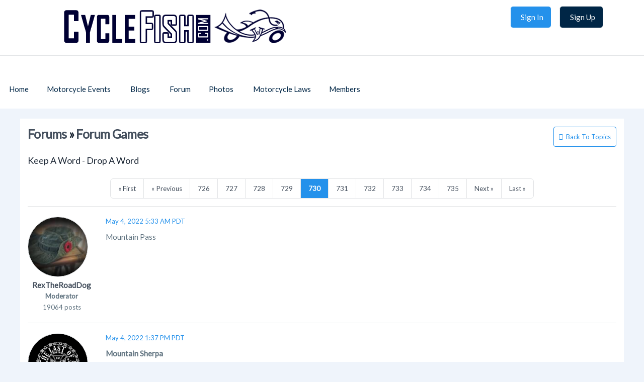

--- FILE ---
content_type: text/html; charset=UTF-8
request_url: https://www.cyclefish.com/forums/topic/3848/keep-a-word-drop-a-word/view/page/730/post_id/199187
body_size: 8605
content:
<!DOCTYPE html><html xmlns="http://www.w3.org/1999/xhtml" xml:lang="en" lang="en" dir="ltr">
<head>
    <base href="https://www.cyclefish.com/" />


        

        
            
    <title>Keep A Word - Drop A Word - CycleFish</title>
    <meta http-equiv="Content-Type" content="text/html; charset=UTF-8" >
<meta http-equiv="Content-Language" content="en" >
<meta name="description" content="This is really easy! It will go like this...&lt;br /&gt;
&lt;br /&gt;
Just use one word from the previous post and add ONE new word.&amp;nbsp; All responses must be TWO&amp;nbsp;words.&lt;br /&gt;
&lt;br /&gt;
Example: &lt;br /&gt;
&lt;br /&gt;
Post 1: customer satisfaction &lt;br /&gt;
&lt;br /&gt;
Post 2: tough customer &lt;br /&gt;
&lt;br /&gt;
Post 3: tough break &lt;br /&gt;
&lt;br /&gt;
Post 4: break wind &lt;br /&gt;
&lt;br /&gt;
&lt;br /&gt;
I&amp;#039;ll start with...&lt;br /&gt;
&lt;br /&gt;
&lt;span style=&quot;color: rgb(0, 0, 255);&quot;&gt;&lt;span style=&quot;font-size: medium;&quot;&gt;&lt;strong&gt;dog house&lt;/strong&gt;&lt;/span&gt;&lt;/span&gt;&lt;br /&gt;" >
<meta name="keywords" content="motorcycle, motorcycles, motorcycle events, biker events, motorcycle rally, motorcycle rallies" >
<meta name="viewport" content="width=device-width, initial-scale=1.0" >
      
        <meta name="referrer" content="always" />
    <link href="/externals/bootstrap/css/bootstrap.css" media="screen" rel="stylesheet" type="text/css">
                <link href="application/css.php?request=application/themes/elpis/theme.css&amp;c=14" media="screen" rel="stylesheet" type="text/css" >
<link href="/public/core_file/9c/cf/06/cce810ddfda99582827f639f9711f221.ico?c=14" rel="shortcut icon" type="image/x-icon" >
<link href="/externals/font-awesome/css/all.min.css?c=14" media="screen" rel="stylesheet" type="text/css" >
<link href="https://fonts.googleapis.com/css?family=Lato|Lato|Lato|Lato&amp;c=14" media="screen" rel="stylesheet" type="text/css" >
    

            
        
            <script type="text/javascript">if (window.location.hash == '#_=_')window.location.hash = '';</script>
    <script type="text/javascript">
                var dateFormatCalendar = "mm/dd/yy";
    </script>
    <link rel="stylesheet" href="/externals/jQuery/jquery-ui.css">
    

    <script type="text/javascript" src="/externals/jQuery/jquery.min.js?c=14"></script>
<script type="text/javascript" src="/externals/jQuery/jquery-ui.js?c=14"></script>
<script type="text/javascript" src="/externals/jQuery/core.js?c=14"></script>
<script type="text/javascript" src="/externals/bootstrap/js/bootstrap.js?c=14"></script>
<script type="text/javascript" src="/application/modules/Core/externals/scripts/core.js?c=14"></script>
<script type="text/javascript" src="/application/modules/User/externals/scripts/core.js?c=14"></script>
<script type="text/javascript" src="/externals/mdetect/mdetect.js?c=14"></script>
<script type="text/javascript" src="/externals/smoothbox/smoothbox4.js?c=14"></script>
<script type="text/javascript">
    //<!--
    
        //Date.setServerOffset('Mon, 26 Jan 2026 22:05:05 +0000');

        en4.orientation = 'ltr';
        en4.core.environment = 'production';
        en4.core.language.setLocale('en');
        en4.core.setBaseUrl('/');
        en4.core.staticBaseUrl = '/';
        en4.core.loader = scriptJquery.crtEle('img', {src: en4.core.staticBaseUrl + 'application/modules/Core/externals/images/loading.gif'});

                en4.core.subject = {
            type : 'forum_topic',
            id : 3848,
            guid : 'forum_topic_3848'
        };
                        if( false ) {
            en4.core.runonce.add(function() {
                en4.core.dloader.attach();
            });
        }

            //-->
</script>
<script type="text/javascript"></script>
<script type="text/javascript" src="/application/modules/Activity/externals/scripts/core.js?c=14"></script>
<script type="text/javascript">
    //<!--
    var tinyMceEmotions = ["smile.png","sad.png","smile-big.png","wink.png","shock.png","tongue.png","shut-mouth.png","neutral.png","devil.png","angel.png","love.png","love-over.png","glasses-cool.png","angry.png","embarrassed.png","confused.png","crying.png","sleepy.png","worship.png","wait.png","bye.png","shame.png","cat.png","dog.png","moon.png","star.png","lamp.png","coffee.png","phone.png","hug-left.png","hug-right.png","good.png","bad.png","vampire.png","goat.png","sun.png","rainbow.png","film.png","musical-note.png","mail.png","rose.png","rose-dead.png","clock.png","kiss.png","present.png","cake.png","camera.png","quiet.png","teeth.png","glasses-nerdy.png","sarcastic.png","secret.png","sick.png","snail.png","turtle.png","beer.png","drink.png","boy.png","girl.png","plate.png","bowl.png","pizza.png","soccerball.png","car.png","airplane.png","umbrella.png","highfive.png","computer.png","sheep.png","dont-know.png","thinking.png","thunder.png","island.png","mobile.png","brb.png","rain.png","party.png","eyeroll.png","yawn.png","motorcycle.png",];var chatEmotions = {":)":"smile.png",":(":"sad.png",":D":"smile-big.png",";)":"wink.png",":-O":"shock.png",":P":"tongue.png",":-X":"shut-mouth.png",":|":"neutral.png","(6)":"devil.png","(A)":"angel.png","(L)":"love.png","(U)":"love-over.png","(H)":"glasses-cool.png",":@":"angry.png",":$":"embarrassed.png",":S":"confused.png",":'(":"crying.png","I-)":"sleepy.png","^:)^":"worship.png",":-W":"wait.png","=;":"bye.png","[-X":"shame.png","(@)":"cat.png","(&)":"dog.png","(S)":"moon.png","(*)":"star.png","(I)":"lamp.png","(C)":"coffee.png","(T)":"phone.png","({)":"hug-left.png","(})":"hug-right.png","(Y)":"good.png","(N)":"bad.png",":[":"vampire.png","(nah)":"goat.png","(#)":"sun.png","(R)":"rainbow.png","(~)":"film.png","(8)":"musical-note.png","(E)":"mail.png","(F)":"rose.png","(W)":"rose-dead.png","(O)":"clock.png","(K)":"kiss.png","(G)":"present.png","(^)":"cake.png","(P)":"camera.png",":-#":"quiet.png","8o|":"teeth.png","8-|":"glasses-nerdy.png","^o)":"sarcastic.png",":-*":"secret.png","+o(":"sick.png","(sn)":"snail.png","(tu)":"turtle.png","(B)":"beer.png","(D)":"drink.png","(Z)":"boy.png","(X)":"girl.png","(pl)":"plate.png","(||)":"bowl.png","(pi)":"pizza.png","(so)":"soccerball.png","(au)":"car.png","(ap)":"airplane.png","(um)":"umbrella.png","(h5)":"highfive.png","(co)":"computer.png","(bah)":"sheep.png",":^)":"dont-know.png","*-)":"thinking.png","(li)":"thunder.png","(ip)":"island.png","(mp)":"mobile.png","(brb)":"brb.png","(st)":"rain.png",":o)":"party.png","8-)":"eyeroll.png","|-)":"yawn.png","(-mc)":"motorcycle.png"};    //-->
</script>
<script type="text/javascript" src="/application/modules/Business/externals/script/core.js?c=14"></script>
<script type="text/javascript">
    //<!--
      (function() {
    var ga = document.createElement('script'); ga.type = 'text/javascript'; ga.async = true;
    ga.src = ('https:' == document.location.protocol ? 'https://www' : 'http://www') + '.googletagmanager.com/gtag/js?id=UA-4920285-1';
    var s = document.getElementsByTagName('script')[0]; s.parentNode.insertBefore(ga, s);
  })();
  
  window.dataLayer = window.dataLayer || [];
  function gtag(){dataLayer.push(arguments);}
  gtag('js', new Date());
  gtag('config', 'UA-4920285-1');
    //-->
</script>
<script type="text/javascript">
    //<!--
    var post_max_size = 67108864;var max_photo_upload_limit = 0;var photo_upload_text = 'Max upload of 0 allowed.';    //-->
</script>
    
    <script type="text/javascript">
      var $ = scriptJquery;
    </script>
    

    <script async src="https://pagead2.googlesyndication.com/pagead/js/adsbygoogle.js?client=ca-pub-3277319924315235"
     crossorigin="anonymous"></script>

<!-- Google tag (gtag.js) -->
<script async src="https://www.googletagmanager.com/gtag/js?id=G-HRCVYJESL6"></script>
<script>
  window.dataLayer = window.dataLayer || [];
  function gtag(){dataLayer.push(arguments);}
  gtag('js', new Date());

  gtag('config', 'G-HRCVYJESL6');
</script>

<!-- ShareThis -->
<script type="text/javascript" src="https://platform-api.sharethis.com/js/sharethis.js#property=64d6a3a5c3ffed001200cc98&product=sticky-share-buttons&source=platform" async="async"></script>
        <style type="text/css">
    @media (max-width: 600px){    
    	.iskeyboard-enabled #TB_iframeContent{max-height:calc(100vh - 330px);}
    }
    </style>
</head>

<style type="text/css">
/*.feed_attachment_event > div > a > img
{
    max-width: fit-content !important;
}*/
</style>
<body id="global_page_forum-topic-view" class="guest-user">
<script type="javascript/text">
    if(DetectIpad()){
      scriptJquery('a.album_main_upload').css('display', 'none');
      scriptJquery('a.album_quick_upload').css('display', 'none');
      scriptJquery('a.icon_photos_new').css('display', 'none');
    }
</script>
<script>
    window.onload = function() {
        var windowWidth = window.innerWidth
            || document.documentElement.clientWidth
            || document.body.clientWidth;

        if (windowWidth <= 950) {
            var hasSidebar = (document.querySelector('.layout_main .layout_left')
            || document.querySelector('.layout_main .layout_right'));
            if (hasSidebar !== null) {
                document.body.className += ' has-sidebar';
            }

            document.getElementById('show-sidebar').onclick = function () {
                document.body.classList.toggle('sidebar-active');
            };
        }
    };
</script>
    <div id="global_header">
        <div class="layout_page_header">
<div class="generic_layout_container layout_main">
<div class="generic_layout_container layout_core_menu_mini"><div id='core_menu_mini_menu'>
  <ul>
                                <li>
          <a href='/login/return_url/64-L2ZvcnVtcy90b3BpYy8zODQ4L2tlZXAtYS13b3JkLWRyb3AtYS13b3JkL3ZpZXcvcGFnZS83MzAvcG9zdF9pZC8xOTkxODc%3D' class="user_auth_link menu_core_mini core_mini_auth show_icons"
             title="Sign In" alt="">
            
                                                <i class="fa-sign-in-alt"></i>
                                          
            <span>Sign In</span>
          </a>
          <!-- For displaying count bubble : START -->
                              <!-- For displaying count bubble : END -->
        </li>
                                      <li>
          <a href='/signup' class="user_signup_link menu_core_mini core_mini_signup show_icons"
             title="Sign Up" alt="">
            
                                                <i class="fa-user-plus"></i>
                                          
            <span>Sign Up</span>
          </a>
          <!-- For displaying count bubble : START -->
                              <!-- For displaying count bubble : END -->
        </li>
                </ul>
</div>

<span  style="display: none;" class="updates_pulldown" id="core_mini_updates_pulldown">
  <div class="pulldown_contents_wrapper">
    <div class="pulldown_contents">
      <ul class="notifications_menu" id="notifications_menu">
        <div class="notifications_loading" id="notifications_loading">
          <i class="fa fa-spin fa-spinner" style='margin-right: 5px;' ></i>
          Loading ...        </div>
      </ul>
    </div>
    <div class="pulldown_options">
      <a  href="/activity/notifications" id="notifications_viewall_link">View All Updates</a>      <a  href="javascript:void(0);" id="notifications_markread_link">Mark All Read</a>    </div>
  </div>
</span>

  <script type='text/javascript'>
    en4.core.runonce.add(function() {
      // combining mini-menu and search widget if next to each other
      var menuElement = scriptJquery('#global_header').find('.layout_core_menu_mini:first');
      var nextWidget = menuElement.next();
      if( nextWidget.length && nextWidget.hasClass('layout_core_search_mini') ) {
        nextWidget.removeClass('generic_layout_container').prependTo(menuElement);
        return;
      }
      previousWidget = menuElement.previous();
      if( previousWidget.length && previousWidget.hasClass('layout_core_search_mini') ) {
        previousWidget.removeClass('generic_layout_container').prependTo(menuElement);
      }
    });
  </script>
</div>

<div class="generic_layout_container layout_core_search_mini">
<div id='global_search_form_container'>
  <form id="global_search_form" action="/search" method="get">
    <input autocomplete="off" type='text' class='text suggested' name='query' id='global_search_field' size='20' maxlength='100' alt='Search'  placeholder='Search'/>
  </form>
</div>
</div>

<div class="generic_layout_container layout_core_menu_logo">
<a  href="/"><img src="/public/core_file/e6/ef/06/51955939aa610f79d31d09d65e39c359.png" alt="CycleFish"></a></div>

<div class="generic_layout_container layout_core_menu_main">    <nav class="navbar navbar-expand-lg">
    <button class="navbar-toggler" type="button" data-bs-toggle="offcanvas" data-bs-target="#offcanvasNavbar" aria-controls="offcanvasNavbar">
      <span class="navbar-toggler-icon">
				 <svg xmlns="http://www.w3.org/2000/svg" xmlns:xlink="http://www.w3.org/1999/xlink" version="1.1" id="Layer_1" x="0px" y="0px" viewBox="0 0 1792 1792" style="enable-background:new 0 0 1792 1792;" xml:space="preserve">
<title>fiction</title>
<path d="M1673.9,1363.2L1673.9,1363.2c0,52.3-42.4,94.3-94.3,94.3H212.7c-52.3,0-94.3-42.4-94.3-94.3l0,0  c0-52.3,42.4-94.3,94.3-94.3h1366.8C1631.5,1268.5,1673.9,1310.9,1673.9,1363.2z"/>
<path d="M1673.9,895.6L1673.9,895.6c0,52.3-42.4,94.3-94.3,94.3H213c-52.3,0-94.3-42.4-94.3-94.3l0,0c0-52.3,42.4-94.3,94.3-94.3  h1366.6C1631.5,800.8,1673.9,843.2,1673.9,895.6z"/>
<path d="M1673.9,427.9L1673.9,427.9c0,52.3-42.4,94.3-94.3,94.3H212.7c-52.3,0-94.3-42.4-94.3-94.3l0,0c0-52.3,42.4-94.3,94.3-94.3  h1366.8C1631.5,333.2,1673.9,375.6,1673.9,427.9z"/>
         </svg>
       </span>
    </button>
   <div class="main_menu_navigation offcanvas offcanvas-end" id="offcanvasNavbar">
     <button type="button" class="btn-close text-reset" data-bs-dismiss="offcanvas" aria-label="Close"><i class="fa fa-times"></i></button>
     <ul class="navigation">
                                           <li class="">
            <a href='/' class=" menu_core_main core_main_home"
               >
              <i class="fa fa-home"></i>
              <span>Home</span>
                           </a>
                    </li>
                                                           <li class="">
            <a href='/motorcycle_events' class=" menu_core_main core_main_event"
               >
              <i class="fa fa-calendar"></i>
              <span>Motorcycle Events</span>
                                 <i class="fa fa-angle-down open_submenu"></i>
                           </a>
                      <ul class="main_menu_submenu">
                              <li class="sesbasic_clearfix ">
                  <a href="/motorcycle_events/upcoming"  class="menu_event_main event_main_upcoming">
                    <i class="fa fa-calendar-plus"></i><span>Upcoming</span>
                  </a>
                </li>
                              <li class="sesbasic_clearfix ">
                  <a href="/motorcycle_events/browse/major/1"  class="menu_event_main custom_321">
                    <i class="fa fa-star"></i><span>Major Events</span>
                  </a>
                </li>
                              <li class="sesbasic_clearfix ">
                  <a href="/motorcycle_events?order=creation_date+DESC"  class="menu_event_main custom_324">
                    <i class="fa fa-hourglass"></i><span>Recent Added</span>
                  </a>
                </li>
                              <li class="sesbasic_clearfix ">
                  <a href="/motorcycle_events/pasts"  class="menu_event_main event_main_past">
                    <i class="fa fa-calendar-minus"></i><span>Past Events</span>
                  </a>
                </li>
                              <li class="sesbasic_clearfix ">
                  <a href="/motorcycle_events/create"  class="menu_event_main event_main_create">
                    <i class="fa fa-plus"></i><span>Create New Event</span>
                  </a>
                </li>
                          </ul>
                    </li>
                                                           <li class="">
            <a href='/blogs' class=" menu_core_main core_main_blog"
               >
              <i class="fa fa-pencil-alt"></i>
              <span>Blogs</span>
                                 <i class="fa fa-angle-down open_submenu"></i>
                           </a>
                      <ul class="main_menu_submenu">
                              <li class="sesbasic_clearfix ">
                  <a href="/blogs"  class="menu_blog_main blog_main_browse">
                    <i class="fa fa-search"></i><span>Browse Entries</span>
                  </a>
                </li>
                          </ul>
                    </li>
                                                           <li class="">
            <a href='/forums' class=" menu_core_main core_main_forum"
               >
              <i class="fa fa-comments"></i>
              <span>Forum</span>
                           </a>
                    </li>
                                                           <li class="">
            <a href='/albums' class=" menu_core_main core_main_album"
               >
              <i class="fa fa-image"></i>
              <span>Photos</span>
                                 <i class="fa fa-angle-down open_submenu"></i>
                           </a>
                      <ul class="main_menu_submenu">
                              <li class="sesbasic_clearfix ">
                  <a href="/albums/browse-photos"  class="menu_album_main album_main_browse_photos">
                    <i class="fa fa-images"></i><span>Browse Photos</span>
                  </a>
                </li>
                              <li class="sesbasic_clearfix ">
                  <a href="/albums"  class="menu_album_main album_main_browse">
                    <i class="fa fa-image"></i><span>Browse Albums</span>
                  </a>
                </li>
                          </ul>
                    </li>
                                                           <li class="">
            <a href='/state_motorcycle_laws' class=" menu_core_main custom_318"
               >
              <i class="fa fa-gavel"></i>
              <span> Motorcycle Laws</span>
                           </a>
                    </li>
                                                           <li class="">
            <a href='/members' class=" menu_core_main core_main_user"
               >
              <i class="fa fa-user"></i>
              <span>Members</span>
                           </a>
                    </li>
                                </ul>
  </div>
  </nav>
  <script type="text/javascript">

    scriptJquery(document).on('click','.open_submenu',function(e){
      if(scriptJquery(this).parent().parent().find('ul').children().length == 0)
        return true;
      e.preventDefault();
      if(scriptJquery(this).parent().hasClass('has_submenu')){
        scriptJquery('.has_submenu').parent().find('ul').slideToggle('slow');
        scriptJquery(this).parent().removeClass('has_submenu');
      } else {
        scriptJquery('.has_submenu').parent().find('ul').slideToggle('slow');
        scriptJquery(this).parent().parent().find('ul').slideToggle('slow');
        scriptJquery('.has_submenu').removeClass('has_submenu');
        scriptJquery(this).parent().addClass('has_submenu');
      }
      return false;
    });

    scriptJquery(document).ready(function(){
      var selectedMenu = scriptJquery('.main_menu_navigation').find(".selected_sub_main_menu");
      if(selectedMenu.length){
        var parentMenu = selectedMenu.closest(".main_menu_submenu").closest("li");
        if(parentMenu.length && !parentMenu.hasClass("active")){
          parentMenu.addClass("active");
        }
      }
      selectedMenu = scriptJquery('.main_menu_navigation').find(".more_tab > ul > li.active");
      if(selectedMenu.length){
        selectedMenu.closest(".more_tab").addClass("active");
      }
    });
    if(typeof en4 != "undefined"){
      en4.core.layout.setLeftPannelMenu('horizontal');
    }
  </script>
</div>
</div>
</div>
    </div>
    <div id='global_wrapper'>
        <div id='global_content'>
            <span id="show-sidebar"><span><i class="fa fa-angle-down"></i></span></span>
            <div class="layout_page_forum_topic_view">
  <div class="generic_layout_container layout_main">
    <div class="generic_layout_container layout_middle">
      <div class="generic_layout_container layout_core_content">
       <div class="forum_topic_head_wrapper">
         <div class="forum_topic_head">
            <h2>
            <a  href="/forums">Forums</a>            &#187; <a  href="/forums/3">Forum Games</a>           </h2>
         </div>
          <div class="forum_topic_title_options">
            <a  href="/forums/3/forum-games" class="buttonlink icon_back">Back To Topics</a>                                  </div>
        </div>
       <div class="forum_topic_title_wrapper">
        <div class="forum_topic_title">
            <h3>Keep A Word - Drop A Word</h3>
        </div>
                </div>
        
        <div class="forum_topic_pages">
          


  <div class="pages">
    <ul class="paginationControl">
              <li>
          <a  href="/forums/topic/3848/keep-a-word-drop-a-word/view/page/1">&#171; First</a>        </li>
        <li>
          <a  href="/forums/topic/3848/keep-a-word-drop-a-word/view/page/729">&#171; Previous</a>        </li>
                              <li>
            <a  href="/forums/topic/3848/keep-a-word-drop-a-word/view/page/726">726</a>          </li>
                                <li>
            <a  href="/forums/topic/3848/keep-a-word-drop-a-word/view/page/727">727</a>          </li>
                                <li>
            <a  href="/forums/topic/3848/keep-a-word-drop-a-word/view/page/728">728</a>          </li>
                                <li>
            <a  href="/forums/topic/3848/keep-a-word-drop-a-word/view/page/729">729</a>          </li>
                                <li class="selected">
            <a href='/forums/topic/3848/keep-a-word-drop-a-word/view/page/730/post_id/199187'>730</a>
          </li>
                                <li>
            <a  href="/forums/topic/3848/keep-a-word-drop-a-word/view/page/731">731</a>          </li>
                                <li>
            <a  href="/forums/topic/3848/keep-a-word-drop-a-word/view/page/732">732</a>          </li>
                                <li>
            <a  href="/forums/topic/3848/keep-a-word-drop-a-word/view/page/733">733</a>          </li>
                                <li>
            <a  href="/forums/topic/3848/keep-a-word-drop-a-word/view/page/734">734</a>          </li>
                                <li>
            <a  href="/forums/topic/3848/keep-a-word-drop-a-word/view/page/735">735</a>          </li>
                            <li>
          <a  href="/forums/topic/3848/keep-a-word-drop-a-word/view/page/731">Next &#187;</a>        </li>
        <li>
          <a  href="/forums/topic/3848/keep-a-word-drop-a-word/view/page/771">Last &#187;</a>        </li>
          </ul>
  </div>

        </div>


        <script type="text/javascript">
            en4.core.runonce.add(function() {
                // Scroll to the selected post
                var post_id = 199187;
                if( post_id > 0 ) {
                    window.scrollTo(0, $('forum_post_' + post_id).getPosition().y);
                }
            });
        </script>

        <ul class="forum_topic_posts">
                                                  <li id="forum_post_198828" class="forum_nth_0 forum_moderator_post">
            <div class="forum_topic_posts_author">
              <div class="forum_topic_posts_author_photo">
                <span class="bg_item_photo bg_thumb_normal bg_item_photo_user " style="background-image:url(&quot;/public/user/d2/2b/03/325aa_7492.jpg&quot;);"></span>              </div>
              <div class="forum_topic_posts_author_name">
                <a  href="/profile/RexTheRoadDog">RexTheRoadDog</a>              </div>
              <ul class="forum_topic_posts_author_info">
                                                                <li class="forum_topic_posts_author_info_title">Moderator</li>
                                                
                                <li>
                  19064                  posts                </li>
                              </ul>
            </div>
            <div class="forum_topic_posts_info">
              <div class="forum_topic_posts_info_top">
                <div class="forum_topic_posts_info_top_date">
                  May 4, 2022 5:33 AM PDT                </div>
                <div class="forum_topic_posts_info_top_options">
                                                                      </div>
              </div>
              <div class="rich_content_body forum_topic_posts_info_body">
                <p>Mountain Pass</p>                              </div>
                        </li>
                                                  <li id="forum_post_198829" class="forum_nth_1 forum_moderator_post">
            <div class="forum_topic_posts_author">
              <div class="forum_topic_posts_author_photo">
                <span class="bg_item_photo bg_thumb_normal bg_item_photo_user " style="background-image:url(&quot;/public/user/f8/6a/07/96a8d6b710c4fa1d9f9debc016bd4f11.jpg&quot;);"></span>              </div>
              <div class="forum_topic_posts_author_name">
                <a  href="/profile/RevBigJohn">RevBigJohn</a>              </div>
              <ul class="forum_topic_posts_author_info">
                                                                <li class="forum_topic_posts_author_info_title">Moderator</li>
                                                
                                <li>
                  16870                  posts                </li>
                              </ul>
            </div>
            <div class="forum_topic_posts_info">
              <div class="forum_topic_posts_info_top">
                <div class="forum_topic_posts_info_top_date">
                  May 4, 2022 1:37 PM PDT                </div>
                <div class="forum_topic_posts_info_top_options">
                                                                      </div>
              </div>
              <div class="rich_content_body forum_topic_posts_info_body">
                <p><strong>Mountain </strong><strong>Sherpa</strong></p>                              </div>
                        </li>
                                                  <li id="forum_post_198835" class="forum_nth_0 forum_moderator_post">
            <div class="forum_topic_posts_author">
              <div class="forum_topic_posts_author_photo">
                <span class="bg_item_photo bg_thumb_normal bg_item_photo_user " style="background-image:url(&quot;/public/user/d2/2b/03/325aa_7492.jpg&quot;);"></span>              </div>
              <div class="forum_topic_posts_author_name">
                <a  href="/profile/RexTheRoadDog">RexTheRoadDog</a>              </div>
              <ul class="forum_topic_posts_author_info">
                                                                <li class="forum_topic_posts_author_info_title">Moderator</li>
                                                
                                <li>
                  19064                  posts                </li>
                              </ul>
            </div>
            <div class="forum_topic_posts_info">
              <div class="forum_topic_posts_info_top">
                <div class="forum_topic_posts_info_top_date">
                  May 6, 2022 4:43 AM PDT                </div>
                <div class="forum_topic_posts_info_top_options">
                                                                      </div>
              </div>
              <div class="rich_content_body forum_topic_posts_info_body">
                <p>Mountain Guide</p>                              </div>
                        </li>
                                                  <li id="forum_post_198836" class="forum_nth_1 forum_moderator_post">
            <div class="forum_topic_posts_author">
              <div class="forum_topic_posts_author_photo">
                <span class="bg_item_photo bg_thumb_normal bg_item_photo_user " style="background-image:url(&quot;/public/user/f8/6a/07/96a8d6b710c4fa1d9f9debc016bd4f11.jpg&quot;);"></span>              </div>
              <div class="forum_topic_posts_author_name">
                <a  href="/profile/RevBigJohn">RevBigJohn</a>              </div>
              <ul class="forum_topic_posts_author_info">
                                                                <li class="forum_topic_posts_author_info_title">Moderator</li>
                                                
                                <li>
                  16870                  posts                </li>
                              </ul>
            </div>
            <div class="forum_topic_posts_info">
              <div class="forum_topic_posts_info_top">
                <div class="forum_topic_posts_info_top_date">
                  May 6, 2022 11:15 AM PDT                </div>
                <div class="forum_topic_posts_info_top_options">
                                                                      </div>
              </div>
              <div class="rich_content_body forum_topic_posts_info_body">
                <p><strong>Mountain Jam</strong></p>
<p> </p>                              </div>
                        </li>
                                                  <li id="forum_post_198841" class="forum_nth_0 forum_moderator_post">
            <div class="forum_topic_posts_author">
              <div class="forum_topic_posts_author_photo">
                <span class="bg_item_photo bg_thumb_normal bg_item_photo_user " style="background-image:url(&quot;/public/user/d2/2b/03/325aa_7492.jpg&quot;);"></span>              </div>
              <div class="forum_topic_posts_author_name">
                <a  href="/profile/RexTheRoadDog">RexTheRoadDog</a>              </div>
              <ul class="forum_topic_posts_author_info">
                                                                <li class="forum_topic_posts_author_info_title">Moderator</li>
                                                
                                <li>
                  19064                  posts                </li>
                              </ul>
            </div>
            <div class="forum_topic_posts_info">
              <div class="forum_topic_posts_info_top">
                <div class="forum_topic_posts_info_top_date">
                  May 7, 2022 11:12 AM PDT                </div>
                <div class="forum_topic_posts_info_top_options">
                                                                      </div>
              </div>
              <div class="rich_content_body forum_topic_posts_info_body">
                <p>Mountain Folk</p>                              </div>
                        </li>
                                                  <li id="forum_post_198844" class="forum_nth_1 forum_moderator_post">
            <div class="forum_topic_posts_author">
              <div class="forum_topic_posts_author_photo">
                <span class="bg_item_photo bg_thumb_normal bg_item_photo_user " style="background-image:url(&quot;/public/user/f8/6a/07/96a8d6b710c4fa1d9f9debc016bd4f11.jpg&quot;);"></span>              </div>
              <div class="forum_topic_posts_author_name">
                <a  href="/profile/RevBigJohn">RevBigJohn</a>              </div>
              <ul class="forum_topic_posts_author_info">
                                                                <li class="forum_topic_posts_author_info_title">Moderator</li>
                                                
                                <li>
                  16870                  posts                </li>
                              </ul>
            </div>
            <div class="forum_topic_posts_info">
              <div class="forum_topic_posts_info_top">
                <div class="forum_topic_posts_info_top_date">
                  May 7, 2022 1:11 PM PDT                </div>
                <div class="forum_topic_posts_info_top_options">
                                                                      </div>
              </div>
              <div class="rich_content_body forum_topic_posts_info_body">
                <p><strong>Mountain Home</strong></p>                              </div>
                        </li>
                                                  <li id="forum_post_198849" class="forum_nth_0 forum_moderator_post">
            <div class="forum_topic_posts_author">
              <div class="forum_topic_posts_author_photo">
                <span class="bg_item_photo bg_thumb_normal bg_item_photo_user " style="background-image:url(&quot;/public/user/d2/2b/03/325aa_7492.jpg&quot;);"></span>              </div>
              <div class="forum_topic_posts_author_name">
                <a  href="/profile/RexTheRoadDog">RexTheRoadDog</a>              </div>
              <ul class="forum_topic_posts_author_info">
                                                                <li class="forum_topic_posts_author_info_title">Moderator</li>
                                                
                                <li>
                  19064                  posts                </li>
                              </ul>
            </div>
            <div class="forum_topic_posts_info">
              <div class="forum_topic_posts_info_top">
                <div class="forum_topic_posts_info_top_date">
                  May 8, 2022 6:11 PM PDT                </div>
                <div class="forum_topic_posts_info_top_options">
                                                                      </div>
              </div>
              <div class="rich_content_body forum_topic_posts_info_body">
                <p>Mountain Time</p>                              </div>
                        </li>
                                                  <li id="forum_post_198850" class="forum_nth_1 forum_moderator_post">
            <div class="forum_topic_posts_author">
              <div class="forum_topic_posts_author_photo">
                <span class="bg_item_photo bg_thumb_normal bg_item_photo_user " style="background-image:url(&quot;/public/user/f8/6a/07/96a8d6b710c4fa1d9f9debc016bd4f11.jpg&quot;);"></span>              </div>
              <div class="forum_topic_posts_author_name">
                <a  href="/profile/RevBigJohn">RevBigJohn</a>              </div>
              <ul class="forum_topic_posts_author_info">
                                                                <li class="forum_topic_posts_author_info_title">Moderator</li>
                                                
                                <li>
                  16870                  posts                </li>
                              </ul>
            </div>
            <div class="forum_topic_posts_info">
              <div class="forum_topic_posts_info_top">
                <div class="forum_topic_posts_info_top_date">
                  May 8, 2022 8:45 PM PDT                </div>
                <div class="forum_topic_posts_info_top_options">
                                                                      </div>
              </div>
              <div class="rich_content_body forum_topic_posts_info_body">
                <p><strong></strong>:-)</p>
<p><strong>Time Keeper</strong></p>                              </div>
                        </li>
                                                  <li id="forum_post_198856" class="forum_nth_0 forum_moderator_post">
            <div class="forum_topic_posts_author">
              <div class="forum_topic_posts_author_photo">
                <span class="bg_item_photo bg_thumb_normal bg_item_photo_user " style="background-image:url(&quot;/public/user/d2/2b/03/325aa_7492.jpg&quot;);"></span>              </div>
              <div class="forum_topic_posts_author_name">
                <a  href="/profile/RexTheRoadDog">RexTheRoadDog</a>              </div>
              <ul class="forum_topic_posts_author_info">
                                                                <li class="forum_topic_posts_author_info_title">Moderator</li>
                                                
                                <li>
                  19064                  posts                </li>
                              </ul>
            </div>
            <div class="forum_topic_posts_info">
              <div class="forum_topic_posts_info_top">
                <div class="forum_topic_posts_info_top_date">
                  May 9, 2022 5:27 AM PDT                </div>
                <div class="forum_topic_posts_info_top_options">
                                                                      </div>
              </div>
              <div class="rich_content_body forum_topic_posts_info_body">
                <p>Time Travel</p>                              </div>
                        </li>
                                                  <li id="forum_post_198857" class="forum_nth_1 forum_moderator_post">
            <div class="forum_topic_posts_author">
              <div class="forum_topic_posts_author_photo">
                <span class="bg_item_photo bg_thumb_normal bg_item_photo_user " style="background-image:url(&quot;/public/user/f8/6a/07/96a8d6b710c4fa1d9f9debc016bd4f11.jpg&quot;);"></span>              </div>
              <div class="forum_topic_posts_author_name">
                <a  href="/profile/RevBigJohn">RevBigJohn</a>              </div>
              <ul class="forum_topic_posts_author_info">
                                                                <li class="forum_topic_posts_author_info_title">Moderator</li>
                                                
                                <li>
                  16870                  posts                </li>
                              </ul>
            </div>
            <div class="forum_topic_posts_info">
              <div class="forum_topic_posts_info_top">
                <div class="forum_topic_posts_info_top_date">
                  May 9, 2022 1:52 PM PDT                </div>
                <div class="forum_topic_posts_info_top_options">
                                                                      </div>
              </div>
              <div class="rich_content_body forum_topic_posts_info_body">
                <p><strong>Time Slip</strong></p>                              </div>
                        </li>
                                                  <li id="forum_post_198862" class="forum_nth_0 forum_moderator_post">
            <div class="forum_topic_posts_author">
              <div class="forum_topic_posts_author_photo">
                <span class="bg_item_photo bg_thumb_normal bg_item_photo_user " style="background-image:url(&quot;/public/user/d2/2b/03/325aa_7492.jpg&quot;);"></span>              </div>
              <div class="forum_topic_posts_author_name">
                <a  href="/profile/RexTheRoadDog">RexTheRoadDog</a>              </div>
              <ul class="forum_topic_posts_author_info">
                                                                <li class="forum_topic_posts_author_info_title">Moderator</li>
                                                
                                <li>
                  19064                  posts                </li>
                              </ul>
            </div>
            <div class="forum_topic_posts_info">
              <div class="forum_topic_posts_info_top">
                <div class="forum_topic_posts_info_top_date">
                  May 10, 2022 4:50 AM PDT                </div>
                <div class="forum_topic_posts_info_top_options">
                                                                      </div>
              </div>
              <div class="rich_content_body forum_topic_posts_info_body">
                <p>Time Passages    (two points, also a song title)</p>                              </div>
                        </li>
                                                  <li id="forum_post_198863" class="forum_nth_1 forum_moderator_post">
            <div class="forum_topic_posts_author">
              <div class="forum_topic_posts_author_photo">
                <span class="bg_item_photo bg_thumb_normal bg_item_photo_user " style="background-image:url(&quot;/public/user/f8/6a/07/96a8d6b710c4fa1d9f9debc016bd4f11.jpg&quot;);"></span>              </div>
              <div class="forum_topic_posts_author_name">
                <a  href="/profile/RevBigJohn">RevBigJohn</a>              </div>
              <ul class="forum_topic_posts_author_info">
                                                                <li class="forum_topic_posts_author_info_title">Moderator</li>
                                                
                                <li>
                  16870                  posts                </li>
                              </ul>
            </div>
            <div class="forum_topic_posts_info">
              <div class="forum_topic_posts_info_top">
                <div class="forum_topic_posts_info_top_date">
                  May 11, 2022 8:19 AM PDT                </div>
                <div class="forum_topic_posts_info_top_options">
                                                                      </div>
              </div>
              <div class="rich_content_body forum_topic_posts_info_body">
                <p>:-)</p>
<p><strong>Time Clock</strong></p>                              </div>
                        </li>
                                                  <li id="forum_post_198868" class="forum_nth_0 forum_moderator_post">
            <div class="forum_topic_posts_author">
              <div class="forum_topic_posts_author_photo">
                <span class="bg_item_photo bg_thumb_normal bg_item_photo_user " style="background-image:url(&quot;/public/user/d2/2b/03/325aa_7492.jpg&quot;);"></span>              </div>
              <div class="forum_topic_posts_author_name">
                <a  href="/profile/RexTheRoadDog">RexTheRoadDog</a>              </div>
              <ul class="forum_topic_posts_author_info">
                                                                <li class="forum_topic_posts_author_info_title">Moderator</li>
                                                
                                <li>
                  19064                  posts                </li>
                              </ul>
            </div>
            <div class="forum_topic_posts_info">
              <div class="forum_topic_posts_info_top">
                <div class="forum_topic_posts_info_top_date">
                  May 12, 2022 2:48 PM PDT                </div>
                <div class="forum_topic_posts_info_top_options">
                                                                      </div>
              </div>
              <div class="rich_content_body forum_topic_posts_info_body">
                <p>3/4 time</p>                              </div>
                        </li>
                                                  <li id="forum_post_198869" class="forum_nth_1 forum_moderator_post">
            <div class="forum_topic_posts_author">
              <div class="forum_topic_posts_author_photo">
                <span class="bg_item_photo bg_thumb_normal bg_item_photo_user " style="background-image:url(&quot;/public/user/f8/6a/07/96a8d6b710c4fa1d9f9debc016bd4f11.jpg&quot;);"></span>              </div>
              <div class="forum_topic_posts_author_name">
                <a  href="/profile/RevBigJohn">RevBigJohn</a>              </div>
              <ul class="forum_topic_posts_author_info">
                                                                <li class="forum_topic_posts_author_info_title">Moderator</li>
                                                
                                <li>
                  16870                  posts                </li>
                              </ul>
            </div>
            <div class="forum_topic_posts_info">
              <div class="forum_topic_posts_info_top">
                <div class="forum_topic_posts_info_top_date">
                  May 12, 2022 7:18 PM PDT                </div>
                <div class="forum_topic_posts_info_top_options">
                                                                      </div>
              </div>
              <div class="rich_content_body forum_topic_posts_info_body">
                <p><strong>It's Time</strong></p>                              </div>
                        </li>
                                                  <li id="forum_post_198874" class="forum_nth_0 forum_moderator_post">
            <div class="forum_topic_posts_author">
              <div class="forum_topic_posts_author_photo">
                <span class="bg_item_photo bg_thumb_normal bg_item_photo_user " style="background-image:url(&quot;/public/user/d2/2b/03/325aa_7492.jpg&quot;);"></span>              </div>
              <div class="forum_topic_posts_author_name">
                <a  href="/profile/RexTheRoadDog">RexTheRoadDog</a>              </div>
              <ul class="forum_topic_posts_author_info">
                                                                <li class="forum_topic_posts_author_info_title">Moderator</li>
                                                
                                <li>
                  19064                  posts                </li>
                              </ul>
            </div>
            <div class="forum_topic_posts_info">
              <div class="forum_topic_posts_info_top">
                <div class="forum_topic_posts_info_top_date">
                  May 13, 2022 4:57 AM PDT                </div>
                <div class="forum_topic_posts_info_top_options">
                                                                      </div>
              </div>
              <div class="rich_content_body forum_topic_posts_info_body">
                <p>Time Out</p>                              </div>
                        </li>
                                                  <li id="forum_post_198875" class="forum_nth_1 forum_moderator_post">
            <div class="forum_topic_posts_author">
              <div class="forum_topic_posts_author_photo">
                <span class="bg_item_photo bg_thumb_normal bg_item_photo_user " style="background-image:url(&quot;/public/user/f8/6a/07/96a8d6b710c4fa1d9f9debc016bd4f11.jpg&quot;);"></span>              </div>
              <div class="forum_topic_posts_author_name">
                <a  href="/profile/RevBigJohn">RevBigJohn</a>              </div>
              <ul class="forum_topic_posts_author_info">
                                                                <li class="forum_topic_posts_author_info_title">Moderator</li>
                                                
                                <li>
                  16870                  posts                </li>
                              </ul>
            </div>
            <div class="forum_topic_posts_info">
              <div class="forum_topic_posts_info_top">
                <div class="forum_topic_posts_info_top_date">
                  May 13, 2022 11:34 AM PDT                </div>
                <div class="forum_topic_posts_info_top_options">
                                                                      </div>
              </div>
              <div class="rich_content_body forum_topic_posts_info_body">
                <p><strong>Time Zones</strong></p>                              </div>
                        </li>
                                                  <li id="forum_post_198880" class="forum_nth_0 forum_moderator_post">
            <div class="forum_topic_posts_author">
              <div class="forum_topic_posts_author_photo">
                <span class="bg_item_photo bg_thumb_normal bg_item_photo_user " style="background-image:url(&quot;/public/user/d2/2b/03/325aa_7492.jpg&quot;);"></span>              </div>
              <div class="forum_topic_posts_author_name">
                <a  href="/profile/RexTheRoadDog">RexTheRoadDog</a>              </div>
              <ul class="forum_topic_posts_author_info">
                                                                <li class="forum_topic_posts_author_info_title">Moderator</li>
                                                
                                <li>
                  19064                  posts                </li>
                              </ul>
            </div>
            <div class="forum_topic_posts_info">
              <div class="forum_topic_posts_info_top">
                <div class="forum_topic_posts_info_top_date">
                  May 14, 2022 6:21 PM PDT                </div>
                <div class="forum_topic_posts_info_top_options">
                                                                      </div>
              </div>
              <div class="rich_content_body forum_topic_posts_info_body">
                <p>Time Frame</p>                              </div>
                        </li>
                                                  <li id="forum_post_198881" class="forum_nth_1 forum_moderator_post">
            <div class="forum_topic_posts_author">
              <div class="forum_topic_posts_author_photo">
                <span class="bg_item_photo bg_thumb_normal bg_item_photo_user " style="background-image:url(&quot;/public/user/f8/6a/07/96a8d6b710c4fa1d9f9debc016bd4f11.jpg&quot;);"></span>              </div>
              <div class="forum_topic_posts_author_name">
                <a  href="/profile/RevBigJohn">RevBigJohn</a>              </div>
              <ul class="forum_topic_posts_author_info">
                                                                <li class="forum_topic_posts_author_info_title">Moderator</li>
                                                
                                <li>
                  16870                  posts                </li>
                              </ul>
            </div>
            <div class="forum_topic_posts_info">
              <div class="forum_topic_posts_info_top">
                <div class="forum_topic_posts_info_top_date">
                  May 15, 2022 6:46 PM PDT                </div>
                <div class="forum_topic_posts_info_top_options">
                                                                      </div>
              </div>
              <div class="rich_content_body forum_topic_posts_info_body">
                <p><strong>Estimated Time</strong></p>                              </div>
                        </li>
                                                  <li id="forum_post_198887" class="forum_nth_0 forum_moderator_post">
            <div class="forum_topic_posts_author">
              <div class="forum_topic_posts_author_photo">
                <span class="bg_item_photo bg_thumb_normal bg_item_photo_user " style="background-image:url(&quot;/public/user/d2/2b/03/325aa_7492.jpg&quot;);"></span>              </div>
              <div class="forum_topic_posts_author_name">
                <a  href="/profile/RexTheRoadDog">RexTheRoadDog</a>              </div>
              <ul class="forum_topic_posts_author_info">
                                                                <li class="forum_topic_posts_author_info_title">Moderator</li>
                                                
                                <li>
                  19064                  posts                </li>
                              </ul>
            </div>
            <div class="forum_topic_posts_info">
              <div class="forum_topic_posts_info_top">
                <div class="forum_topic_posts_info_top_date">
                  May 16, 2022 6:47 AM PDT                </div>
                <div class="forum_topic_posts_info_top_options">
                                                                      </div>
              </div>
              <div class="rich_content_body forum_topic_posts_info_body">
                <p>Elapsed Time</p>                              </div>
                        </li>
                                                  <li id="forum_post_198888" class="forum_nth_1 forum_moderator_post">
            <div class="forum_topic_posts_author">
              <div class="forum_topic_posts_author_photo">
                <span class="bg_item_photo bg_thumb_normal bg_item_photo_user " style="background-image:url(&quot;/public/user/f8/6a/07/96a8d6b710c4fa1d9f9debc016bd4f11.jpg&quot;);"></span>              </div>
              <div class="forum_topic_posts_author_name">
                <a  href="/profile/RevBigJohn">RevBigJohn</a>              </div>
              <ul class="forum_topic_posts_author_info">
                                                                <li class="forum_topic_posts_author_info_title">Moderator</li>
                                                
                                <li>
                  16870                  posts                </li>
                              </ul>
            </div>
            <div class="forum_topic_posts_info">
              <div class="forum_topic_posts_info_top">
                <div class="forum_topic_posts_info_top_date">
                  May 16, 2022 12:41 PM PDT                </div>
                <div class="forum_topic_posts_info_top_options">
                                                                      </div>
              </div>
              <div class="rich_content_body forum_topic_posts_info_body">
                <p><strong>Central Time</strong></p>                              </div>
                        </li>
                                                  <li id="forum_post_198893" class="forum_nth_0 forum_moderator_post">
            <div class="forum_topic_posts_author">
              <div class="forum_topic_posts_author_photo">
                <span class="bg_item_photo bg_thumb_normal bg_item_photo_user " style="background-image:url(&quot;/public/user/d2/2b/03/325aa_7492.jpg&quot;);"></span>              </div>
              <div class="forum_topic_posts_author_name">
                <a  href="/profile/RexTheRoadDog">RexTheRoadDog</a>              </div>
              <ul class="forum_topic_posts_author_info">
                                                                <li class="forum_topic_posts_author_info_title">Moderator</li>
                                                
                                <li>
                  19064                  posts                </li>
                              </ul>
            </div>
            <div class="forum_topic_posts_info">
              <div class="forum_topic_posts_info_top">
                <div class="forum_topic_posts_info_top_date">
                  May 17, 2022 1:10 PM PDT                </div>
                <div class="forum_topic_posts_info_top_options">
                                                                      </div>
              </div>
              <div class="rich_content_body forum_topic_posts_info_body">
                <p>Mark Time.    (we know that command;)</p>                              </div>
                        </li>
                                                  <li id="forum_post_198894" class="forum_nth_1 forum_moderator_post">
            <div class="forum_topic_posts_author">
              <div class="forum_topic_posts_author_photo">
                <span class="bg_item_photo bg_thumb_normal bg_item_photo_user " style="background-image:url(&quot;/public/user/f8/6a/07/96a8d6b710c4fa1d9f9debc016bd4f11.jpg&quot;);"></span>              </div>
              <div class="forum_topic_posts_author_name">
                <a  href="/profile/RevBigJohn">RevBigJohn</a>              </div>
              <ul class="forum_topic_posts_author_info">
                                                                <li class="forum_topic_posts_author_info_title">Moderator</li>
                                                
                                <li>
                  16870                  posts                </li>
                              </ul>
            </div>
            <div class="forum_topic_posts_info">
              <div class="forum_topic_posts_info_top">
                <div class="forum_topic_posts_info_top_date">
                  May 17, 2022 8:28 PM PDT                </div>
                <div class="forum_topic_posts_info_top_options">
                                                                      </div>
              </div>
              <div class="rich_content_body forum_topic_posts_info_body">
                <p>Yes  :-)</p>
<p> </p>
<p><strong>Double Time</strong></p>                              </div>
                        </li>
                                                  <li id="forum_post_198899" class="forum_nth_0 forum_moderator_post">
            <div class="forum_topic_posts_author">
              <div class="forum_topic_posts_author_photo">
                <span class="bg_item_photo bg_thumb_normal bg_item_photo_user " style="background-image:url(&quot;/public/user/d2/2b/03/325aa_7492.jpg&quot;);"></span>              </div>
              <div class="forum_topic_posts_author_name">
                <a  href="/profile/RexTheRoadDog">RexTheRoadDog</a>              </div>
              <ul class="forum_topic_posts_author_info">
                                                                <li class="forum_topic_posts_author_info_title">Moderator</li>
                                                
                                <li>
                  19064                  posts                </li>
                              </ul>
            </div>
            <div class="forum_topic_posts_info">
              <div class="forum_topic_posts_info_top">
                <div class="forum_topic_posts_info_top_date">
                  May 18, 2022 4:59 AM PDT                </div>
                <div class="forum_topic_posts_info_top_options">
                                                                      </div>
              </div>
              <div class="rich_content_body forum_topic_posts_info_body">
                <p>Crying Time</p>                              </div>
                        </li>
                                                  <li id="forum_post_198900" class="forum_nth_1 forum_moderator_post">
            <div class="forum_topic_posts_author">
              <div class="forum_topic_posts_author_photo">
                <span class="bg_item_photo bg_thumb_normal bg_item_photo_user " style="background-image:url(&quot;/public/user/f8/6a/07/96a8d6b710c4fa1d9f9debc016bd4f11.jpg&quot;);"></span>              </div>
              <div class="forum_topic_posts_author_name">
                <a  href="/profile/RevBigJohn">RevBigJohn</a>              </div>
              <ul class="forum_topic_posts_author_info">
                                                                <li class="forum_topic_posts_author_info_title">Moderator</li>
                                                
                                <li>
                  16870                  posts                </li>
                              </ul>
            </div>
            <div class="forum_topic_posts_info">
              <div class="forum_topic_posts_info_top">
                <div class="forum_topic_posts_info_top_date">
                  May 18, 2022 12:50 PM PDT                </div>
                <div class="forum_topic_posts_info_top_options">
                                                                      </div>
              </div>
              <div class="rich_content_body forum_topic_posts_info_body">
                <p><strong>Wasted Time</strong></p>                              </div>
                        </li>
                                                  <li id="forum_post_198905" class="forum_nth_0 forum_moderator_post">
            <div class="forum_topic_posts_author">
              <div class="forum_topic_posts_author_photo">
                <span class="bg_item_photo bg_thumb_normal bg_item_photo_user " style="background-image:url(&quot;/public/user/d2/2b/03/325aa_7492.jpg&quot;);"></span>              </div>
              <div class="forum_topic_posts_author_name">
                <a  href="/profile/RexTheRoadDog">RexTheRoadDog</a>              </div>
              <ul class="forum_topic_posts_author_info">
                                                                <li class="forum_topic_posts_author_info_title">Moderator</li>
                                                
                                <li>
                  19064                  posts                </li>
                              </ul>
            </div>
            <div class="forum_topic_posts_info">
              <div class="forum_topic_posts_info_top">
                <div class="forum_topic_posts_info_top_date">
                  May 19, 2022 6:22 AM PDT                </div>
                <div class="forum_topic_posts_info_top_options">
                                                                      </div>
              </div>
              <div class="rich_content_body forum_topic_posts_info_body">
                <p>Keeping Time</p>                              </div>
                        </li>
                  </ul>

        <div class="forum_topic_pages">
          


  <div class="pages">
    <ul class="paginationControl">
              <li>
          <a  href="/forums/topic/3848/keep-a-word-drop-a-word/view/page/1">&#171; First</a>        </li>
        <li>
          <a  href="/forums/topic/3848/keep-a-word-drop-a-word/view/page/729">&#171; Previous</a>        </li>
                              <li>
            <a  href="/forums/topic/3848/keep-a-word-drop-a-word/view/page/726">726</a>          </li>
                                <li>
            <a  href="/forums/topic/3848/keep-a-word-drop-a-word/view/page/727">727</a>          </li>
                                <li>
            <a  href="/forums/topic/3848/keep-a-word-drop-a-word/view/page/728">728</a>          </li>
                                <li>
            <a  href="/forums/topic/3848/keep-a-word-drop-a-word/view/page/729">729</a>          </li>
                                <li class="selected">
            <a href='/forums/topic/3848/keep-a-word-drop-a-word/view/page/730/post_id/199187'>730</a>
          </li>
                                <li>
            <a  href="/forums/topic/3848/keep-a-word-drop-a-word/view/page/731">731</a>          </li>
                                <li>
            <a  href="/forums/topic/3848/keep-a-word-drop-a-word/view/page/732">732</a>          </li>
                                <li>
            <a  href="/forums/topic/3848/keep-a-word-drop-a-word/view/page/733">733</a>          </li>
                                <li>
            <a  href="/forums/topic/3848/keep-a-word-drop-a-word/view/page/734">734</a>          </li>
                                <li>
            <a  href="/forums/topic/3848/keep-a-word-drop-a-word/view/page/735">735</a>          </li>
                            <li>
          <a  href="/forums/topic/3848/keep-a-word-drop-a-word/view/page/731">Next &#187;</a>        </li>
        <li>
          <a  href="/forums/topic/3848/keep-a-word-drop-a-word/view/page/771">Last &#187;</a>        </li>
          </ul>
  </div>

        </div>

        
      </div>
    </div>
  </div>
</div>


<script type="text/javascript">
    scriptJquery('.core_main_forum').parent().addClass('active');
		// Option Pulldown
		scriptJquery(document).on('click','.forum_pulldown_toggle',function(){
			if(scriptJquery(this).hasClass('showpulldown')){
				scriptJquery(this).removeClass('showpulldown');
			}else{
				scriptJquery('.forum_pulldown_toggle').removeClass('showpulldown');
				scriptJquery(this).addClass('showpulldown');
			}
				return false;
		});
		scriptJquery(document).click(function(){
			scriptJquery('.forum_pulldown_toggle').removeClass('showpulldown');
		});
</script>
        </div>
    </div>
    <div id="global_footer">
        <div class="layout_page_footer">
<div class="generic_layout_container layout_main">
<div class="generic_layout_container layout_core_html_block">
<p>&nbsp;</p><center>
<script async src="https://pagead2.googlesyndication.com/pagead/js/adsbygoogle.js?client=ca-pub-3277319924315235"
     crossorigin="anonymous"></script>
<!-- Horizonal Ad 1 -->
<ins class="adsbygoogle"
     style="display:block"
     data-ad-client="ca-pub-3277319924315235"
     data-ad-slot="5884530263"
     data-ad-format="auto"
     data-full-width-responsive="true"></ins>
<script>
     (adsbygoogle = window.adsbygoogle || []).push({});
</script>
</center><p>&nbsp;</p></div>

<div class="generic_layout_container layout_core_menu_footer"><div class="footer_left_links">
  <span class="footer_copyright">Copyright &copy;2026</span>
      <a  href="/help/privacy" class="menu_core_footer core_footer_privacy" order="1" encodeUrl="1">Privacy</a>      <a  href="/help/terms" class="menu_core_footer core_footer_terms" order="2" encodeUrl="1">Terms of Service</a>      <a  href="/help/contact" class="menu_core_footer core_footer_contact" order="3" encodeUrl="1">Contact</a>  </div>
<script>
  function setLanguage() {
    scriptJquery('#footer_language_210').submit();
  }
</script>

</div>

<div class="generic_layout_container layout_core_menu_social_sites"><h3>Follow CycleFish on...</h3>

<ul class="navigation">
      <li class="">
      <a href='https://www.facebook.com/CycleFish' class=" menu_core_social_sites core_social_site_facebook"
         target='_blank'  >
        <i class="fa-facebook"></i>
        <span>Facebook</span>
      </a>
    </li>
      <li class="">
      <a href='https://twitter.com/CycleFishEvents' class=" menu_core_social_sites core_social_site_twitter"
         target='_blank'  >
        <i class="fa-twitter"></i>
        <span>Twitter</span>
      </a>
    </li>
      <li class="">
      <a href='https://www.instagram.com/cyclefishevents/' class=" menu_core_social_sites custom_322"
         target='_blank'  >
        <i class="fa-instagram"></i>
        <span>Instagram</span>
      </a>
    </li>
  </ul>
</div>

<div class="generic_layout_container layout_core_html_block">
<p>&nbsp;<br>&nbsp;</p></div>
</div>
</div>
    </div>
</body>
</html>



--- FILE ---
content_type: text/html; charset=utf-8
request_url: https://www.google.com/recaptcha/api2/aframe
body_size: 259
content:
<!DOCTYPE HTML><html><head><meta http-equiv="content-type" content="text/html; charset=UTF-8"></head><body><script nonce="V75w130DPlYKmp8kA6PEtw">/** Anti-fraud and anti-abuse applications only. See google.com/recaptcha */ try{var clients={'sodar':'https://pagead2.googlesyndication.com/pagead/sodar?'};window.addEventListener("message",function(a){try{if(a.source===window.parent){var b=JSON.parse(a.data);var c=clients[b['id']];if(c){var d=document.createElement('img');d.src=c+b['params']+'&rc='+(localStorage.getItem("rc::a")?sessionStorage.getItem("rc::b"):"");window.document.body.appendChild(d);sessionStorage.setItem("rc::e",parseInt(sessionStorage.getItem("rc::e")||0)+1);localStorage.setItem("rc::h",'1769465107618');}}}catch(b){}});window.parent.postMessage("_grecaptcha_ready", "*");}catch(b){}</script></body></html>

--- FILE ---
content_type: text/css;charset=UTF-8
request_url: https://www.cyclefish.com/application/css.php?request=application%2Fthemes%2Felpis%2Ftheme.css&c=14&pageStart=0&pageEnd=303813
body_size: 47298
content:
img.main{max-width:500px;max-height:500px}img.thumb_normal{max-width:140px;max-height:160px}img.thumb_profile{max-width:200px;max-height:200px;object-fit:cover;object-position:top center}img.thumb_icon,.bg_thumb_icon{width:48px;height:48px;border-radius:50px}img.main,img.thumb_normal,img.thumb_profile,img.thumb_icon{border:1px solid #e2e4e6}.no-padding{padding:0}.affiliate_banner{font-size:13px;color:#808D97;margin-top:5px}#recaptcha_widget_div, #recaptcha_widget_div *{text-align:left;direction:ltr}select{-webkit-appearance:none;background-image:url(/application/modules/Core/externals/images/select-icon.png?c=14);background-position:right 5px center;background-repeat:no-repeat;background-size:14px}[dir="rtl"] select{background-position:left 5px center}#user_form_login #fieldset-buttons{overflow:hidden}#user_form_login #submit-wrapper{float:left;clear:none}[dir="rtl"] #user_form_login #submit-wrapper{float:right}#user_form_login #submit-element{min-width:0}#user_form_login #remember-wrapper{float:left;clear:none;padding-top:6px;padding-left:15px}#user_form_login.global_form_box #remember-wrapper{float:left;clear:none;padding-top:0;padding-left:5px}#user_form_login.global_form_box #remember-wrapper label{margin-top:5px}#user_form_login #remember-label{display:none}#user_form_login #forgot-element{margin-top:5px}#uploaded-file-list{border:1px solid #e2e4e6}#uploaded-file-list>li{border-bottom:1px solid #e2e4e6}.signup_login_popup_wrapper h3+p{padding-top:15px;padding-bottom:15px}.signup_login_popup_wrapper #buttons-wrapper{margin-top:25px;float:left}[dir="rtl"] .signup_login_popup_wrapper #buttons-wrapper{float:right}.signup_login_popup_wrapper #buttons-wrapper #submit-wrapper{float:left}[dir="rtl"] .signup_login_popup_wrapper #buttons-wrapper #submit-wrapper{float:right}.signup_login_popup_wrapper #buttons-wrapper #submit-label, .signup_login_popup_wrapper #forgot-wrapper #forgot-label{display:none}.signup_login_popup_wrapper #buttons-wrapper #remember-wrapper{float:left;padding-left:5px;padding-top:10px;margin-top:0;margin-left:0}[dir="rtl"] .signup_login_popup_wrapper #buttons-wrapper #remember-wrapper{float:right;padding-left:0;padding-right:5px}.signup_login_popup_wrapper #buttons-wrapper #remember{margin-top:4px}.signup_login_popup_wrapper #forgot-wrapper{float:right;margin-top:8px;clear:none;left:-10px;position:relative}[dir="rtl"] .signup_login_popup_wrapper #forgot-wrapper{float:left}.signup_login_popup_wrapper #forgot-wrapper #forgot-element{font-weight:700;text-align:right;margin-top:0}[dir="rtl"] .signup_login_popup_wrapper #forgot-wrapper #forgot-element{text-align:left}.signup_login_popup_wrapper #signup_account_form>div{width:100%;box-sizing:border-box}.signup_login_popup_wrapper #signup_account_form p.hint{padding-top:0;padding-bottom:10px;opacity:.7}.signup_login_popup_wrapper #user_form_login h3, .signup_login_popup_wrapper #signup_account_form h3{border-bottom:1px solid #e2e4e6;font-weight:700;padding:25px 0;text-align:center;background:transparent;border-radius:0}.signup_login_popup_wrapper #user_form_login h3+p+div, .signup_login_popup_wrapper #signup_account_form h3+div{overflow:hidden}.signup_login_popup_wrapper #user_form_login .form-label, .signup_login_popup_wrapper #signup_account_form .form-label{width:100%;text-align:left;padding:0;margin-bottom:5px}[dir="rtl"] .signup_login_popup_wrapper #user_form_login .form-label, [dir="rtl"] .signup_login_popup_wrapper #signup_account_form .form-label{text-align:right}.signup_login_popup_wrapper #user_form_login .form-element, .signup_login_popup_wrapper #signup_account_form .form-element{width:100%;max-width:100%}div.signup_login_popup_wrapper input[type="text"], div.signup_login_popup_wrapper input[type="email"], div.signup_login_popup_wrapper input[type="password"], div.signup_login_popup_wrapper input.text, div.signup_login_popup_wrapper select, div.signup_login_popup_wrapper textarea{width:100%;box-sizing:border-box;max-width:100%}.signup_login_popup_wrapper #TB_ajaxContent{box-sizing:border-box}.signup_login_popup_wrapper #TB_ajaxContent h2{display:none}.layout_core_statistics{clear:both;overflow:auto;width:100%;margin-bottom:15px}.layout_core_statistics ul{background-color:#FFF;border:0 solid transparent;border-radius:none;-moz-border-radius:3px;-webkit-border-radius:3px;border-radius:3px;padding:5px 0}.layout_core_statistics ul>li{padding:5px;overflow:hidden;clear:both}.layout_core_statistics ul > li span{font-size:1.4em;display:block;float:left;margin-right:6px}.layout_core_statistics ul > li div{display:block;float:left;line-height:1.7em;font-size:13px}.layout_announcement_list_announcements{overflow:hidden;margin-bottom:15px}.layout_announcement_list_announcements ul{-moz-border-radius:3px;-webkit-border-radius:3px;border-radius:3px;background-color:#FFF;border:0 solid transparent;border-radius:none;overflow:hidden;padding:10px;list-style-type:disc}ul.announcements{list-style-type:none}.layout_announcement_list_announcements ul, .layout_announcement_list_announcements ol{padding-left:20px}.layout_announcement_list_announcements li+li{margin-top:10px;border-top:1px solid transparent;padding-top:10px}.layout_announcement_list_announcements .announcements_title{font-weight:700}.layout_announcement_list_announcements .announcements_info{margin-bottom:10px}.layout_announcement_list_announcements .announcements_author{font-size:13px}.layout_announcement_list_announcements .announcements_date{font-size:13px}.layout_announcement_list_announcements .announcements_body img{max-width:100%}.layout_core_rich_text_block ul, .layout_core_rich_text_block ol{padding-left:20px}.layout_core_rich_text_block ul{list-style-type:disc}.rating{clear:both;overflow:hidden;display:flex}.rating_star_show{display:flex}.rating_star_generic{cursor:default;font-family:'Font Awesome 5 Free';margin-left:3px;font-weight:900;position:relative;vertical-align:middle}.rating_star_generic:before{display:block}.rating_star:before,.rating_star_half{color:#FFC107}.rating_star_disabled:before{color:#c3c3c3}.rating_star_half:before{width:50%;overflow:hidden}.rating_star_empty:before{color:#c3c3c3}.rating_star_big_generic{width:16px;margin-right:5px;font-size:16px;cursor:pointer;font-family:'Font Awesome 5 Free';font-weight:700;position:relative;vertical-align:middle;font-weight:900}.rating_star_big_generic:before{display:block}.rating_star_big,.rating_star_big_half{color:#FFC107}.rating_star_big_half:before{color:#FFC107}.rating_star_big_half:before{width:50%;overflow:hidden}.rating_star_big_disabled:before{color:#c3c3c3}.rating_text{float:left;display:inline-block;height:16px;color:#aaa;font-size:13px;line-height:1em;cursor:pointer;margin-left:10px;cursor:default}[dir="rtl"] .rating_text{float:right;margin-left:0;margin-right:10px}ul.tag-autosuggest{background:#FFF;border:1px solid #e2e4e6;position:absolute;padding:0;width:300px;max-height:300px;overflow:auto;list-style:none;margin:0;list-style:none;cursor:pointer;white-space:nowrap;z-index:50}ul.tag-autosuggest>li{padding:3px;overflow:hidden}ul.tag-autosuggest>li+li{border-top:1px solid #e2e4e6}ul.tag-autosuggest>li img{max-width:25px;max-height:25px;display:block;float:left;margin-right:5px;margin-top:4px}ul.tag-autosuggest>li.autocompleter-selected{background:rgba(186,186,186,0.05);color:#5f727f}ul.tag-autosuggest>li.autocompleter-choices{font-size:13px}ul.tag-autosuggest>li.autocompleter-choices .autocompleter-choice{line-height:25px}ul.tag-autosuggest>li:hover{background:rgba(186, 186, 186, 0.05);color:#5f727f}ul.tag-autosuggest>li span.autocompleter-queried{font-weight:700}ul.tag-autosuggest .search-working{background-image:none}.autocompleter-choice{cursor:pointer}.autocompleter-choice:hover{color:#5ba1cd}.uploader .swiff-uploader-box a{display:none !important}.uploader #demo-status{padding:10px 15px;width:420px;border:1px solid #eee}.uploader #demo-status .progress{background:url(/externals/fancyupload/assets/progress-bar/progress.gif?c=14);background-repeat:no-repeat;background-position:+50% 0;margin-right:.5em;vertical-align:middle}.uploader #demo-status .progress-text{font-size:13px;font-weight:700}.uploader #demo-list{list-style:none;width:450px;margin:0}.uploader #demo-list li.validation-error{padding-left:44px;display:block;clear:left;line-height:40px;color:#8a1f11;cursor:pointer;border-bottom:1px solid #fbc2c4;background:#fbe3e4 url(/externals/fancyupload/assets/failed.png?c=14) no-repeat 4px 4px}.uploader #demo-list li.file{border-bottom:1px solid #eee;background:url(/externals/fancyupload/assets/file.png?c=14) no-repeat 4px 4px;overflow:auto}.uploader #demo-list li.file.file-uploading{background-image:url(/externals/fancyupload/assets/uploading.png?c=14);background-color:#D9DDE9}.uploader #demo-list li.file.file-success{background-image:url(/externals/fancyupload/assets/success.png?c=14)}.uploader #demo-list li.file.file-failed{background-image:url(/externals/fancyupload/assets/failed.png?c=14)}.uploader #demo-list li.file .file-name{font-size:1.2em;margin-left:44px;display:block;clear:left;line-height:40px;height:40px;font-weight:700}.uploader #demo-list li.file .file-size{font-size:13px;line-height:18px;float:right;margin-top:2px;margin-right:6px}.uploader #demo-list li.file .file-info{display:block;margin-left:44px;font-size:13px;line-height:20px}.uploader #demo-list li.file .file-remove{clear:right;float:right;line-height:18px;margin-right:6px}ul li.file .file-remove{cursor:pointer}.browse-range-wrapper input[type=text]{width:50px}.browse-separator-wrapper{border-bottom:1px solid #ccc;height:1px;margin:6px 0 0}.field_search_criteria .form-options-wrapper>li{padding-top:3px}.pages{margin-top:15px;text-align:center}.paginationControl{overflow:hidden;-moz-border-radius:6px;-webkit-border-radius:6px;border-radius:6px;border:1px solid #e2e4e6;display:inline-block}.paginationControl>li{float:left;overflow:hidden}.paginationControl>li>a{display:block;padding:8px 15px;font-weight:700;border-right-width:1px}[dir="rtl"] .paginationControl>li>a{border-left-width:1px;border-right-width:0}.paginationControl>li:last-child>a{border:0}.paginationControl>li.disabled>a{color:#808D97}.paginationControl>li.disabled>a:hover{background-color:transparent;cursor:default}.paginationControl>li.selected>a,.paginationControl>li>a:hover{color:#FFF;background:#2491eb}.paginator_previous,.paginator_next{display:inline-block}.profile_paginator{text-align:center !important}.paginator_previous>a,.paginator_next>a{display:inline-block;padding:5px 10px !important;line-height:inherit !important;-moz-border-radius:4px;-webkit-border-radius:4px;border-radius:4px;border:2px solid #2491eb;font-weight:600;margin-top:10px;font-size:13px !important}.paginator_previous>a{color:#2491eb}.paginator_next>a{color:#FFF !important;background:#2491eb}.paginator_previous{margin-right:15px}[dir="rtl"] .paginator_previous{margin-right:0;margin-left:15px}ul.thumbs{overflow:hidden}ul.thumbs>li{float:left;margin:0 10px 0 10px;height:180px}html[dir="rtl"] ul.thumbs>li{float:right;margin:0 0 0 10px}ul.thumbs .thumbs_photo{display:inline-block;border:1px solid #e2e4e6;vertical-align:bottom}ul.thumbs .thumbs_photo:hover{border:1px solid #d8dbe2;cursor:pointer}ul.thumbs .thumbs_photo>span{display:block;width:142px;height:106px;background-size:cover;background-position:center 10%;background-repeat:no-repeat}ul.thumbs .thumbs_info{padding-top:10px;display:block;font-size:13px;color:#808D97;overflow:hidden}ul.thumbs .thumbs_title{width:142px;display:block;font-weight:700;word-wrap:break-word;max-height:2.6em;overflow:hidden;margin-bottom:5px}.thumbs_nocaptions>div{height:auto}.thumbs_nocaptions>.sortable, .thumbs_nocaptions>.sortable a{cursor:move}.grid_wrapper .thumbs_photo{display:block;vertical-align:bottom;border:none;position:relative;height:200px !important;border-radius:10px}.grid_wrapper .thumbs_photo:after{content:"";position:absolute;top:0;left:0;right:0;bottom:0;background:#000;opacity:.25}.grid_wrapper .thumbs_photo:hover{cursor:pointer;border:none}.grid_wrapper .thumbs_photo>span{display:block;width:100%;height:200px;background-position:center 10%;background-repeat:no-repeat;background-size:cover}.grid_wrapper .thumbs_info{display:block;color:#fff;overflow:hidden;position:absolute;bottom:20px;right:10px;left:10px;font-size:13px}.grid_wrapper .thumbs_title{width:100%;display:block;font-weight:700;word-wrap:break-word;font-size:15px}.grid_wrapper .thumbs_title a{color:#fff}.grid_wrapper .thumbs_info .thumbs_author{color:#fff}div.tag_div,div.tag_div_hidden{position:absolute;z-index:98;border:2px solid #fff}div.tag_div_hidden{border:2px solid transparent}div.tag_label,div.tag_label_hidden{position:absolute;padding:3px 5px 3px 5px;border:1px solid #777;font-weight:700;display:block;z-index:98;background:#fff}div.tag_label_hidden{z-index:-1;visibility:hidden}div.media_photo_tagform_titlebar{text-align:left;padding:7px 7px 4px 7px;font-weight:700;font-size:13px;text-transform:uppercase}div.media_photo_tagform_container{padding:0 7px 7px 7px;overflow:hidden}div.media_photo_tagform_container input[type=text]{width:100%}div.media_photo_tagform_text{font-size:13px;margin-bottom:7px}div.tagger_list,div.media_photo_friendlist{width:100%;overflow:auto;margin:4px 0 4px 0;height:100%;text-align:left;padding:4px;border:1px solid #bbb}div.tagger_list a, div.media_photo_friendlist a{font-size:13px}div.media_photo_tagform_titlebar{text-align:left;padding:7px 7px 4px 7px;font-weight:700;font-size:13px;text-transform:uppercase}div.media_photo_tagform_submits a:hover{text-decoration:underline}div.media_photo_tagform_submits a{font-weight:700;font-size:13px;cursor:pointer}div.media_photo_tagform_text{font-size:13px;margin-bottom:7px}div.media_photo_tagform_submits a:hover{text-decoration:underline}div.media_photo_tagform_submits a{font-weight:700;font-size:13px;cursor:pointer}html[dir="rtl"] div.media_photo_tagform_submits a{float:right}div.media_photo_tagform_submits a+a{margin-left:13px}html[dir="rtl"] div.media_photo_tagform_submits a+a{margin-left:0;margin-right:13px}div.media_photo_tagform{opacity:1;-moz-opacity:1;-khtml-opacity:1;-ms-filter:"progid:DXImageTransform.Microsoft.Alpha(Opacity=100)";filter:alpha(opacity=100);display:none;border:1px solid #888;width:150px;position:absolute;background:#fff}div.media_photo_tagform{text-decoration:none}div.media_photo_div{position:relative;margin-bottom:10px;margin-left:auto;margin-right:auto}.media_tag_listcontainer>a{font-weight:700}#tagger_input{margin-bottom:8px}li.autocompleter-choices{padding:0 5px 5px 5px}li.autocompleter-choices img{height:16px;width:16px;float:left;margin-right:5px}html[dir="rtl"] li.autocompleter-choices img{float:right;margin-right:0;margin-left:5px}li.autocompleter-choices .autocompleter-queried{font-weight:700}.tag_comma{margin-right:6px}.tag_div,.tag_label{z-index:100000}.tag_label{border:1px solid #000;background-color:#fff;padding:3px}.tag_hidden,.tag_label_hidden{visibility:hidden}.albums_viewmedia_info_tags{margin-top:6px}.tagger_form{background-color:#fff;border:1px solid #000;margin-left:60px;z-index:99;width:250px !important}.tagger_list>li{display:flex;align-items:center}.tagger_form .box_area{background-color:rgba(0, 0, 0, .4);border:2px dashed #fff;height:48px;width:48px;position:absolute;left:-60px;top:0}.tagger_input{width:99%;height:18px;border-bottom:1px solid #ccc;font-size:13px}span.tag_info a.tag_destroyer{font-size:8pt;font-weight:400}.activity-post-container{background-color:#FFF;border:0 solid transparent;border-radius:none;-moz-border-radius:3px;-webkit-border-radius:3px;border-radius:3px;margin-bottom:10px;box-sizing:border-box}form.activity{padding:7px;width:100%;box-sizing:border-box;display:inline-block}form.activity>div>input[type=text],form.activity>div>textarea{width:99%}.activity-post-container{background-color:#FFF;border:0 solid transparent;border-radius:none;-moz-background-clip:border;-moz-background-inline-policy:continuous;-moz-background-origin:padding;padding:0}div.media_photo_tagform{opacity:1;-moz-opacity:1;-khtml-opacity:1;-ms-filter:"progid:DXImageTransform.Microsoft.Alpha(Opacity=100)";filter:alpha(opacity=100);display:none;border:1px solid #888;width:150px;position:absolute;background:#fff}div.media_photo_tagform{text-decoration:none}div.media_photo_div{position:relative;margin-bottom:10px;margin-left:auto;margin-right:auto}.media_tag_listcontainer>a{font-weight:700}#tagger_input{margin-bottom:8px}li.autocompleter-choices{padding:0 5px 5px 5px}li.autocompleter-choices img{height:16px;width:16px;float:left;margin-right:5px}html[dir="rtl"] li.autocompleter-choices img{float:right;margin-right:0;margin-left:5px}li.autocompleter-choices .autocompleter-queried{font-weight:700}.tag_comma{margin-right:6px}.tag_div,.tag_label{z-index:100000}.tag_label{border:1px solid #000;background-color:#fff;padding:3px}.tag_hidden,.tag_label_hidden{visibility:hidden}.albums_viewmedia_info_tags{margin-top:6px}.activity-post-container{background-color:#FFF;border:0 solid transparent;border-radius:none;-moz-border-radius:3px;-webkit-border-radius:3px;border-radius:3px;margin-bottom:10px;display:inline-block;width:100%}form.activity{padding:7px}form.activity>div>input[type=text],form.activity>div>textarea{width:99%}form.activity .buttonlink{margin-top:7px;font-size:13px;padding-top:2px;padding-bottom:1px}.activity-post-container{background-color:#FFF;border:0 solid transparent;border-radius:none;-moz-background-clip:border;-moz-background-inline-policy:continuous;-moz-background-origin:padding:0}.activity-post-container textarea{width:99%}.compose-container{position:relative}.compose-container .overTxtLabel{padding:10px 0 0 8px;color:#808D97}.compose-content{white-space:pre-wrap;background-color:#fff;color:#5f727f;-moz-border-radius:3px;-webkit-border-radius:3px;border-radius:3px;border-color:#d7d8da;border-width:1px;cursor:text;padding:.75em;clear:both;outline:none;-moz-outline-style:none;box-sizing:border-box}.compose-container .compose-content div{clear:both;float:none;margin:0;padding:0}div.compose-menu a.compose-activator{margin-right:14px}html[dir="rtl"] div.compose-menu a.compose-activator{margin-left:14px;margin-right:0}.compose-tray{padding:0 10px 5px 10px}.compose-body{display:block;overflow:hidden;padding:7px 0}.compose-menu{margin:10px;display:inline-block;width:96%}.feed_item_body_edit_content .compose-container .overTxtLabel{padding:0}.compose-tray .compose-menu>span{display:block}.compose-loading{background-repeat:no-repeat;background-position:0 0}html[dir="rtl"] .compose-loading{background-position:100% 0}.compose-loading span{margin-left:22px;display:block}html[dir="rtl"] .compose-loading span{margin-left:0;margin-right:22px}.compose-loading img{display:block;float:left}html[dir="rtl"] .compose-loading img{float:right}.compose-preview-image-invisible{visibility:hidden}.compose-preview-image-hidden{display:none}.compose-preview-image{border:1px solid #e2e4e6}.compose-preview-info{overflow:hidden;padding-left:10px}#compose-link-activator:before, #compose-link-menu span:before{content:"\f0c1";font-family:'Font Awesome 5 Free';margin-right:6px;color:#ff9800;font-weight:900}[dir="rtl"] #compose-link-activator:before, [dir="rtl"] #compose-link-menu span:before{margin-right:0;margin-left:6px}#compose-link-form-input{display:block;margin-bottom:7px;width:75%}#compose-link-preview-images{float:left;overflow:hidden;vertical-align:top;display:block}#compose-link-preview-images img{border:1px solid #e2e4e6;width:100px}#compose-link-preview-title{margin-bottom:4px}#compose-link-preview-title a{font-weight:700}#compose-link-preview-description{font-size:13px}#compose-link-preview-options,#compose-link-preview-options-choose{font-size:13px;margin:8px 0 8px 0;font-weight:700}#compose-link-preview-options-choose span{padding-right:5px}#compose-link-preview-options-none{font-size:13px}#compose-link-preview-options-none input[type=checkbox]{display:block;float:left}#compose-link-preview-options-none label{display:block;float:left}.layout_generic_list_widget{clear:both;overflow:auto;width:100%}ul.generic_list_widget{background-color:#FFF;border:0 solid transparent;border-radius:none;-moz-border-radius:3px;-webkit-border-radius:3px;border-radius:3px;margin-bottom:15px}ul.generic_list_widget>li{clear:both;overflow:hidden;padding:5px 0}ul.generic_list_widget>li+li{margin-top:5px}ul.generic_list_widget_large_photo>li+li{margin-top:10px}ul.generic_list_widget .photo{float:left;display:block}[dir="rtl"] ul.generic_list_widget .photo{float:right}ul.generic_list_widget .photo .thumb_icon .bg_item_photo{height:50px;width:50px}ul.generic_list_widget .photo .thumb_icon .bg_item_photo:before{font-size:17px}ul.generic_list_widget_large_photo .photo{float:none;clear:both;display:block;margin-bottom:5px}ul.generic_list_widget a.thumb{}ul.generic_list_widget a.thumb>img{display:block}ul.generic_list_widget_large_photo .photo .bg_item_photo{width:100%;padding-bottom:70%}ul.generic_list_widget .info{padding:0 0 0 10px;overflow:hidden}[dir="rtl"] ul.generic_list_widget .info{padding:0 10px 0 0}ul.generic_list_widget_large_photo .info{padding:0 0 0 2px}ul.generic_list_widget .title{font-weight:700;margin-bottom:2px;display:block;white-space:nowrap;text-overflow:ellipsis;overflow:hidden}ul.generic_list_widget .stats{font-size:13px}ul.generic_list_widget .owner{margin-top:2px;font-size:13px}ul.generic_list_widget .description{font-size:13px}.activity_icon_status:before{content:"\f075";font-family:'Font Awesome 5 Free'}.item_icon_core_link:before{content:"\f0c1";font-family:'Font Awesome 5 Free'}a.buttonlink{font-size:13px;line-height:200%}a.buttonlink:hover{text-decoration:none}a.buttonlink:before{font-family:'Font Awesome 5 Free';margin-right:6px;display:inline-block;font-size:100%;font-weight:900}[dir="rtl"] a.buttonlink:before{margin-right:0;margin-left:6px}a.buttonlink:after{font-size:80%;left:8px;font-family:'Font Awesome 5 Free';color:theme_link_color;position:absolute;line-height:normal;bottom:4px;background-color:#fff;border-radius:50%;font-weight:400}[dir="rtl"] a.buttonlink:after{left:auto;right:8px}.icon_back:before, .icon_previous:before, [dir="rtl"] .icon_next:before{content:"\f053";font-family:'Font Awesome 5 Free';margin-right:6px;float:left;font-weight:900 !important}[dir="rtl"] .icon_back:before, [dir="rtl"] .icon_previous:before,.icon_next:before{content:"\f054";font-family:'Font Awesome 5 Free';margin-left:6px;float:right;font-weight:900 !important}.icon_comments:before{content:"\f1e0";font-weight:900 !important}.icon_viewmore:before{content:"\f078"}.icon_photos_new{position:relative}.icon_photos_new:before{content:"\f03e"}.icon_photos_new:after{content:"\f055";font-weight:900 !important}.icon_clearlist{position:relative;color:#f00 !important}.icon_clearlist:before{content:"\f056";font-weight:900 !important}.icon_friend_add:before{content:"\f234";font-weight:900 !important}.icon_friend_remove:before{content:"\f235";font-weight:900 !important}.icon_friend_cancel:before{content:"\f235";font-weight:900 !important}.icon_friend_accept:before{content:"\f234";font-weight:900 !important}.icon_user_block:before{content:"\f05e";font-weight:900 !important}.icon_activity_post:before{content:"\f303";font-weight:900 !important}.icon_report:before{content:"\f024"}.icon_loading:before{content:"\f110";-webkit-animation:spinning 2s infinite linear;animation:spinning 2s infinite linear;font-weight:900 !important;font-family:'Font Awesome 5 Free'}@-webkit-keyframes spinning{from{-webkit-transform:rotate(0deg);transform:rotate(0deg)}to{-webkit-transform:rotate(359deg);transform:rotate(359deg)}}@keyframes spinning{from{-webkit-transform:rotate(0deg);transform:rotate(0deg)}to{-webkit-transform:rotate(359deg);transform:rotate(359deg)}}.modal{display:none}.modal_row{margin:5px 5px 10px 10px}.modal_textoption{margin-top:3px;font-size:8pt}.modal_textoption input.text{width:200px}#global_content_simple{display:inline-block}#TB_window a:link{color:#666}#TB_window a:visited{color:#666}#TB_window a:hover{color:#000}#TB_window a:active{color:#666}#TB_window a:focus{color:#666}#TB_overlay{position:absolute;z-index:100;top:0;left:0;background-color:#000}#TB_window{-moz-border-radius:15px;-webkit-border-radius:15px;border-radius:15px;position:absolute;z-index:102;text-align:left;background:#FFF;color:#5f727f;border:8px solid #FFF;box-sizing:initial}#TB_caption{height:25px;padding:7px 30px 10px 25px;float:left}#TB_closeWindow{height:25px;padding:11px 25px 10px 0;float:right}#TB_closeAjaxWindow{padding:5px 10px 7px 0;margin-bottom:1px;text-align:right;float:right}#TB_ajaxWindowTitle{float:left;padding:7px 0 5px 10px;margin-bottom:1px}#TB_title{background-color:#e9f4fa;height:33px;border-bottom:1px solid #d7e8f1}#TB_title{display:none}#TB_title *{font-weight:700;font-size:13pt;letter-spacing:-1px}#TB_ajaxContent{clear:both;overflow:auto;text-align:left;line-height:1.4em;box-sizing:initial}#TB_ajaxContent>div{margin:10px}#TB_ajaxContent p{padding:5px 0 5px 0}#TB_load{border-radius:3px;box-shadow:0 2px 26px rgba(0, 0, 0, .3), 0 0 0 1px rgba(0, 0, 0, .1);background-color:#FFF;position:fixed;display:none;height:100px;width:300px;z-index:101;left:50% !important;top:50% !important;transform:translate(-50%, -50%)}#TB_load img{position:absolute;left:50%;top:50%;transform:translate(-50%,-50%)}#TB_HideSelect{z-index:99;position:absolute;top:0;left:0;background-color:#fff;border:none}#TB_iframeContent{clear:both;border:none;margin-bottom:-1px;margin-top:1px}* html #TB_iframeContent{margin-bottom:1px}ul.notifications{overflow:hidden}ul.notifications_menu>div{padding:15px;min-width:160px}ul.notifications_menu>div{text-align:center;font-weight:600}.notification_item_photo{float:left;margin-right:8px}[dir="rtl"] .notification_item_photo{float:right;margin-right:0;margin-left:8px}.notification_item_photo img{width:40px;height:40px;border:0;-moz-border-radius:5px;-webkit-border-radius:5px;border-radius:5px}.notification_item_content{overflow:hidden}.notification_item_content:before{display:none}.notification_item_content>.feed_item_username:first-child{font-weight:600}ul.notifications_menu>li.notifications_unread>span{font-weight:700}ul.notifications_menu>li>span{min-height:16px;display:block;float:none}ul.notifications_menu>li>span:before{display:none}[dir="rtl"] ul.notifications_menu>li>span:before{float:right;margin-left:5px;margin-right:0}ul.notifications_menu>li>span>a{display:inline;float:none}.notifications_options{overflow:hidden;border-top-width:1px;padding-top:7px}.notifications_options>div{display:inline-block;vertical-align:middle}.notifications_options>div+div{margin-left:15px}[dir="rtl"] .notifications_options>div+div{margin-left:0;margin-right:15px}.notifications_markread_link,.notifications_viewmore_link,.notifications_delete_link{font-weight:600}.notifications_delete_link:before{content:"\f2ed";color:#F00}.notifications_markread_link:before{content:"\f058";color:#8BC34A}.layout_left #captcha-element img, .layout_right #captcha-element img{width:100%;max-width:200px}.rich_content_body ol{margin-left:30px}.rich_content_body ul{margin-left:30px;list-style-type:disc}[dir="rtl"] .rich_content_body ol, [dir="rtl"] .rich_content_body ul{margin-left:0;margin-right:20px}.rich_content_body img{max-width:100%;margin:5px}.rich_content_body table{border-width:1px;width:100%}.rich_content_body table tr+tr{border-top-width:1px}.rich_content_body table th, .rich_content_body table td{border-width:1px;padding:10px 15px}.rich_content_body table th, .rich_content_body table tr:nth-child(even){background-color:rgba(0,0,0,.05)}.category_options>li{padding:4px 0}.category_options>li.active>a{font-weight:700}.category_options>li>a:before{content:"\f0da";font-family:'Font Awesome 5 Free';margin-right:6px;font-weight:900}[dir="rtl"] .category_options>li>a:before{margin-left:6px;margin-right:0;float:right;transform:rotate(180deg)}.icon_style:before{content:"\f1fc"}.icon_share:before{content:"\f1e0"}.icon_message:before{content:"\f0e0"}.icon_invite:before{content:"\f234"}.icon_edit:before{content:"\f044"}.icon_edit_pencil:before{content:"\f303"}.icon_block:before{content:"\f05e";font-weight:900 !important}.icon_update:before{content:"\f0eb"}.icon_profile:before{content:"\f2bb"}.generic_list_wrapper{overflow:hidden;margin-bottom:15px;background-color:#FFF;border:0 solid transparent;border-radius:none;padding:0;-moz-border-radius:3px;-webkit-border-radius:3px;border-radius:3px}.generic_list_wrapper>ul{border:none;border-radius:0;margin-bottom:0}.viewlink{float:right;padding:8px 0}[dir="rtl"] .viewlink{float:left}.viewlink .fa-angle-double-right:before{margin-left:4px}[dir="rtl"] .viewlink .fa-angle-double-right:before{margin-left:0;margin-right:4px}.layout_left #captcha-element img, .layout_right #captcha-element img{width:100%;max-width:200px}#global_page_core-admin-banners-preview #global_content_simple{display:block;width:100%;padding:10px}.layout_core_banner{margin-bottom:20px !important;min-width:100%;padding:0 !important}.layout_core_banner>div{min-height:250px;position:relative;background:#2491eb}.layout_core_banner>div>section{display:table;height:250px;padding:65px 15px;box-sizing:border-box;width:100%;background:rgba(0,0,0,.2)}.layout_core_banner>div>section>div{color:#fff;display:table-cell;text-align:center;vertical-align:middle}.layout_core_banner>div>section h1{font-size:30px;line-height:normal;margin:0 auto;width:90%}.layout_core_banner>div>section article{font-size:18px;width:75%;margin:5px auto 0 auto}.layout_core_banner a:link, .layout_core_banner a:visited{background:#FFF;padding:8px 16px;border-radius:2px;color:#2491eb;position:absolute;bottom:18px;right:20px;transition:all 0.5s}[dir="rtl"] .layout_core_banner a:link, [dir="rtl"] .layout_core_banner a:visited{right:auto;left:20px}.layout_core_banner a:link:hover, .layout_core_banner a:visited:hover{text-decoration:none;opacity:0.8;transition:all .2s ease-in-out}.layout_core_banner a:before{font-size:15px;vertical-align:middle;margin-right:2px;font-family:'Font Awesome 5 Free';font-weight:900}[dir="rtl"] .layout_core_banner a:before{margin-left:2px;margin-right:0}.layout_core_banner .core_banner_user a:before{content:"\f234";font-weight:900}.layout_core_banner .core_banner_album a:before{content:"\f03e"}.layout_core_banner .core_banner_classified a:before{content:"\f1ea"}.layout_core_banner .core_banner_blog a:before{content:"\f303";font-weight:900 !important}.layout_core_banner .core_banner_group a:before{content:"\f0c0";font-weight:900 !important}.layout_core_banner .core_banner_event a:before{content:"\f073"}.layout_core_banner .core_banner_video a:before{content:"\f03d";font-weight:900 !important}.layout_core_banner .core_banner_music a:before{content:"\f001";font-weight:900 !important}.scrollbars{overflow:auto}.scrollbars ul.scrollbar.inactive{display:none}.scrollbars ul.scrollbar li.scroll.down, .scrollbars ul.scrollbar li.scroll.up, .scrollbars ul.scrollbar li.scroll.left, .scrollbars ul.scrollbar li.scroll.right{display:none}.scrollbars ul.scrollbar.vertical li.scroll.bar-wrapper{min-width:7px !important;right:2px !important}.scrollbars ul.scrollbar.horizontal li.scroll.bar-wrapper{min-height:7px !important;bottom:2px !important}.scrollbars ul.scrollbar li.scroll.bar-wrapper div.scroll.bar{background:black;opacity:.5;border-radius:5px}.item_core_link .item_link_title{font-size:13px;font-weight:700;margin-bottom:2px}.item_core_link .item_link_rich_html,compose-preview-link-html{max-width:500px}.item_core_link .item_core_link_info{margin-top:10px}.item_link_rich_html img{max-width:100%}.compose-preview-link-html{margin-bottom:10px}.layout_core_search_mini #global_search_form{padding:.5em 0}.layout_core_search_mini #global_search_field{padding:5px;vertical-align:middle;max-width:100%}.form-elements>.mce-tinymce{margin-bottom:10px}.grid_outer{padding-bottom:15px}.grid_wrapper{height:100%;margin-top:15px;position:relative;overflow:hidden}.grid_wrapper>a{text-align:center;vertical-align:middle;display:block;box-sizing:border-box;width:100%;overflow:hidden}.grid_wrapper .bg_item_photo{border:none}.grid_wrapper .info_stat_grid{top:0;color:#fff;right:0;text-align:right;padding:5px 10px;position:absolute;width:100%;box-sizing:border-box;opacity:0;z-index:1;text-shadow:0 0 2px rgba(0, 0, 0, .5)}[dir="rtl"] .grid_wrapper .info_stat_grid{right:auto;left:0}.grid_wrapper:hover .info_stat_grid{opacity:1;transition:all 0.2s ease-in-out}.grid_wrapper .info_stat_grid span{margin-right:10px}[dir="rtl"] .grid_wrapper .info_stat_grid span{margin-right:0;margin-left:10px}.grid_wrapper .info_stat_grid span>i{font-size:13px;margin-right:2px}[dir="rtl"] .grid_wrapper .info_stat_grid span>i{margin-right:0;margin-left:2px}ul.list_wrapper>li{clear:both;overflow:hidden;padding-bottom:15px}ul.list_wrapper>li+li{padding-top:15px;border-top-width:1px}.layout_core_container_tabs>.generic_layout_container>h3{display:none}.tabs_alt .tab_collapsed_action{display:none}.bg_item_photo{background-color:#efefef;background-repeat:no-repeat;background-size:cover;background-position:center 10%;box-sizing:border-box;height:100%;border:1px solid #e2e4e6;display:block;box-sizing:border-box}.bg_item_nophoto{display:flex;position:relative}.bg_item_nophoto:before{font-family:'Font Awesome 5 Free';font-weight:700;position:absolute;left:50%;top:50%;transform:translate(-50%);line-height:0;color:#444f5d}.bg_thumb_normal:before{font-size:50px}.bg_thumb_profile:before,.bg_thumb_main:before{font-size:50px}.bg_thumb_icon{height:48px;width:48px}.bg_thumb_icon:before{font-size:15px}.layout_user_home_links .quicklinks li a.buttonlink, div#profile_options li a.buttonlink, .quicklinks li a, .blogs_gutter_options li a{white-space:normal}.layout_core_menu_main .navbar{position:inherit}.layout_core_menu_main .navigation>li>ul{display:none}.layout_core_menu_main ul ul{display:none;position:absolute;background-color:#2491EB;border:1px solid #2491EB;margin:0 0 0 0;min-width:170px;z-index:99;top:115px;border-radius:4px;text-align:left;max-height:300px;overflow:auto}[dir="rtl"] .layout_core_menu_main ul ul{text-align:right}.layout_core_menu_main .navigation>li>ul i{margin-right:5px}[dir="rtl"] .layout_core_menu_main .navigation>li>ul i{margin-right:0;margin-left:5px}.layout_core_menu_main .navigation>li>ul i .layout_core_menu_main ul ul li{font-weight:600}.layout_core_menu_main ul ul li a{letter-spacing:0;font-weight:600;text-decoration:none;display:block;padding:4px 7px 6px 9px;outline:none;color:#002646;text-decoration:none;background-color:transparent}[dir="rtl"] .layout_core_menu_main ul ul li a{padding:4px 9px 6px 7px}.layout_core_menu_main ul ul li:hover a{color:#fff;text-decoration:none;background:#000}.global_left_panel .layout_core_menu_main .navigation>li .open_submenu{float:right;font-size:20px;line-height:25px;text-align:center;width:25px;font-style:normal;display:inline-block !important}[dir="rtl"] .global_left_panel .layout_core_menu_main .navigation>li .open_submenu{float:left}.global_left_panel .layout_core_menu_main .navbar{padding:0}.global_left_panel .layout_core_menu_main .navigation>li:hover>ul{display:none}.global_left_panel .layout_core_menu_main .navigation>li>ul{position:relative;border-radius:0}.global_left_panel .navbar .offcanvas-end{left:0;right:auto;transform:translateX(-100%);width:300px;background:#fff}[dir="rtl"] .global_left_panel .navbar .offcanvas-end{transform:translateX(100%)}[dir="rtl"] .global_left_panel .navbar .offcanvas-end{right:0;left:auto}[dir="rtl"] .navbar .show .btn-close{position:absolute;left:-40px;top:0;right:auto}.global_left_panel .navbar .offcanvas.show{transform:none !important}.global_left_panel .navbar-toggler svg{fill:#2491eb}.global_left_panel .offcanvas .btn-close{opacity:1 !important;height:auto;width:auto;text-align:center;background:#fff;padding:8px 15px;right:-45px;border-radius:0;position:absolute;box-shadow:none !important}[dir="rtl"] .global_left_panel .offcanvas .btn-close{text-align:left}.global_left_panel .offcanvas .btn-close i{color:#444f5d;font-size:22px}.navbar-toggler{background:none !important;border:0 !important;box-shadow:none !important}@media(max-width:767px){ul.thumbs>li{margin:0 4px 0 4px !important}.layout_core_menu_main .navigation>li>ul{position:inherit;max-height:100% !important}.layout_core_menu_main ul ul li a{color:#FFF !important}.global_left_panel .layout_core_menu_main .menu_core_main i{margin-right:10px;width:20px}.global_left_panel.panel-open .layout_core_menu_main .vertical .navigation>li .open_submenu{margin-right:10px}.layout_core_menu_main .navbar{padding:0}[dir="rtl"] .layout_core_menu_mini>div>ul{float:none}.global_left_panel.panel-collapsed .layout_core_menu_mini>div>ul{display:flex;flex-wrap:wrap;justify-content:center}}@media(min-width:768px){.layout_core_menu_main .navigation>li:hover>ul{display:block}}.global_left_panel #global_content{box-sizing:border-box}.global_left_panel .layout_page_header .layout_main, .global_left_panel .layout_page_footer .layout_main{padding-left:20px;padding-right:20px}.global_left_panel .layout_page_header .layout_main, .global_left_panel .layout_page_footer .layout_main, .global_left_panel .layout_page_header, .global_left_panel .layout_page_footer{width:100%;box-sizing:border-box}.global_left_panel .layout_page_header .layout_main, .global_left_panel .layout_page_header{margin:0}.global_left_panel .layout_page_footer .layout_main{margin-left:0;margin-right:0;margin-bottom:0}.global_left_panel .layout_page_footer{margin-left:0;margin-right:0;float:left}.global_left_panel .layout_core_menu_main li .menu_core_main:hover, .global_left_panel .layout_core_menu_main .has_submenu .menu_core_main{border:0 !important}.global_left_panel .navbar .offcanvas-end{border:0}.global_left_panel .core_menu_top{margin:0 -30px}.global_left_panel .layout_core_menu_main .navigation::-webkit-scrollbar{width:6px}.global_left_panel .layout_core_menu_main .navigation::-webkit-scrollbar-track{box-shadow:inset 0 0 5px #e2e4e6;border-radius:10px}.global_left_panel .layout_core_menu_main .navigation::-webkit-scrollbar-thumb{background:#e2e4e6;border-radius:10px}.global_left_panel .layout_core_menu_main .navigation{padding:0;width:100%;margin:0;overflow:auto}.global_left_panel .layout_core_menu_main li{margin:0}.global_left_panel .layout_core_menu_main .navigation>li{float:none;display:block;border-bottom:1px solid rgba(255, 255, 255, 0.1);border-left:0;border-right:0;margin:0;background-image:none;padding:0}[dir="rtl"] .global_left_panel .layout_core_menu_main .navigation>li{float:none}body.global_left_panel .layout_core_menu_main .menu_core_main{padding:20px 15px;display:block;line-height:normal;color:#002646;box-sizing:border-box;border-bottom-width:1px}.global_left_panel .layout_core_menu_main .navigation>li>a:hover{text-decoration:none}.global_left_panel .layout_core_menu_main .menu_core_main i{margin-right:10px;width:20px;font-size:18px}[dir="rtl"] .global_left_panel .layout_core_menu_main .menu_core_main i{margin-left:10px;margin-right:0}.global_left_panel .layout_core_menu_main .menu_core_main i:last-child{margin:0}body.global_left_panel .layout_core_menu_main .menu_core_main span{letter-spacing:.5px}.global_left_panel .layout_core_menu_main .navigation>li.active .menu_core_main i:before, .global_left_panel .layout_core_menu_main .navigation>li .menu_core_main:hover i:before, body.global_left_panel .layout_core_menu_main .menu_core_main:hover span, .global_left_panel .layout_core_menu_main .navigation>li.active span{opacity:1 !important}.layout_page_footer{margin-bottom:30px}#global_footer{width:100%;float:left;overflow:hidden}.layout_page_footer, .layout_page_footer .layout_main{overflow:hidden;box-sizing:border-box}div.layout_core_menu_footer{border-top:0;float:left;margin-top:11px;padding-top:0}[dir="rtl"] div.layout_core_menu_footer{float:right}.footer_left_links{float:left;margin-top:8px}[dir="rtl"] .footer_left_links{float:right}.footer_donotsell{margin-top:15px;font-weight:600}.layout_core_menu_social_sites{float:right}[dir="rtl"] .layout_core_menu_social_sites{float:left}.layout_core_menu_social_sites li{display:inline-block;margin-left:2px;vertical-align:middle}[dir="rtl"] .layout_core_menu_social_sites li{margin-left:0;margin-right:2px}div.layout_core_menu_social_sites li>a{width:30px;height:30px;padding:0;transition:all 0.2s ease-in-out 0s;border:1px solid;border-radius:4px;display:table-cell;vertical-align:middle;text-align:center;box-sizing:border-box;font-size:100%;color:#808D97}.layout_core_menu_social_sites li>a:hover{transition:all 0.2s ease-in-out 0s;border-color:#03598f;opacity:1}.layout_core_menu_social_sites li>a:hover>i{color:#03598f}.profile_cover_photo_tabs .tabs_alt>ul>li.active>a{border-bottom:2px solid #2491eb}div.layout_core_menu_social_sites li>a>i{display:block;width:30px;line-height:30px;text-align:center;font-family:"Font Awesome 5 Brands";font-style:normal}.menu_core_social_sites>span{display:none}.minimenu_update_count_bubble,.minimenu_message_count_bubble,.minimenu_request_count_bubble{position:absolute;background:#f00;color:rgb(255, 255, 255);padding:3px;border-radius:50%;text-align:center;line-height:100%;height:10px;font-size:10px;width:auto;min-width:10px;margin-left:30px;font-style:normal;margin-top:-5px !important}[dir="rtl"] .minimenu_update_count_bubble, [dir="rtl"] .minimenu_message_count_bubble, [dir="rtl"] .minimenu_request_count_bubble{margin-left:0;margin-right:30px}.minimenu_update_count_bubble,.minimenu_message_count_bubble,.minimenu_request_count_bubble{display:none}.minimenu_request_count_bubble.show_icons{display:block}#filter_form input[type="text"], #filter_form input.text, #filter_form select, form.filters input[type="text"], form.filters input.text, form.filters select{width:100%;box-sizing:border-box;max-width:100%}.field_search_criteria input[type="text"]{width:100%;box-sizing:border-box;max-width:100%}#filter_form .browse-range-wrapper input[type="text"], form.filters .browse-range-wrapper input[type="text"]{width:50px}.profile_cover_photo_empty{background:#2491eb}.profile_cover_btn i{background-color:#2491eb;color:#FFF}.profile_cover_photo_tabs .tabs_alt{background:#FFF;background:#eff4fb}ul.profile_options_pulldown>li:hover a{background-color:#2491eb;color:#FFF}.layout_core_hashtags_cloud{background-color:#FFF;border:0 solid transparent;border-radius:none;margin-bottom:15px;padding:15px}.layout_core_hashtags_cloud ul>li{display:inline-block;vertical-align:top;margin:0 5px 5px 0}[dir="rtl"] .layout_core_hashtags_cloud ul>li{margin:0 0 5px 5px}.layout_core_hashtags_cloud ul>li>a{background:rgba(0,0,0,.05);background-color:rgba(0,0,0,.1);border-radius:3px;padding:5px;word-break:break-all;display:block;font-size:13px}.feed_composer_hashtag,.feed_composer_tag{border-radius:3px;background:rgba(0, 0, 0, .1);padding:2px 5px;font-weight:700;margin-right:2px}.hashtag_activity_item{margin-top:10px}.hashtag_activity_item>ul{display:flex;flex-wrap:wrap}.hashtag_activity_item>ul>li{margin:5px 5px 0 0}[dir="rtl"] .hashtag_activity_item>ul>li{margin:5px 0 0 5px}.hashtag_activity_item>ul>li>a{border-width:1px;padding:3px 10px;display:block;border-radius:5px}.mce-emoticons-container{max-width:300px !important;max-height:350px;overflow:auto}.mce-emoticons-container ul{display:flex;flex-wrap:wrap;padding:5px}.mce-emoticons-container ul li{padding:6px}.mce-emoticons-container ul li img{height:20px;width:20px}@media (max-width:1199px){div.layout_page_header .layout_main, div.layout_page_footer .layout_main,div#global_content,div.layout_page_footer,div.layout_page_header{width:100%;box-sizing:border-box}div.layout_page_footer .layout_main,div#global_content{padding-left:20px;padding-right:20px}}@media (max-width:980px){.layout_core_menu_footer{text-align:center;width:100%}.layout_core_menu_social_sites{text-align:center;width:100%;padding-top:10px;margin-bottom:5px}[dir="rtl"] .layout_core_menu_footer, [dir="rtl"] .layout_core_menu_social_sites{text-align:center}}@media (max-width:767px){div.tabs,div.tabs_alt{width:100%;margin-left:0}div.tabs>ul,div.tabs_alt>ul{width:100%;overflow-x:auto;white-space:nowrap;padding:10px 0 10px 0}div.tabs>ul li,div.tabs_alt>ul>li{display:inline-block;float:none}.layout_page_footer .layout_main, .layout_page_footer .layout_main{display:block !important}.layout_core_banner a:link, .layout_core_banner a:visited{position:inherit;display:inline-block;margin-top:20px}.global_left_panel .layout_page_header .layout_main .navbar-toggler{left:5px;position:absolute;top:8px;right:auto;width:auto !important}[dir="rtl"] .global_left_panel .layout_page_header .layout_main .navbar-toggler{left:auto;right:5px}}@media (max-width:600px){.global_left_panel .layout_core_menu_main .panel-toggle{display:none}.global_left_panel .layout_core_menu_main .main_menu_navigation{margin-top:0}.global_left_panel.panel-collapsed{padding-left:0}[dir="rtl"] .global_left_panel.panel-collapsed{padding-right:0}.global_left_panel .layout_page_header .layout_main .header-panel-toggle{color:#fff;cursor:pointer;height:20px;width:20px;text-align:right;transition:all .5s ease-in-out;float:left;padding:10px 10px 10px 0}[dir="rtl"] .global_left_panel .layout_page_header .layout_main .header-panel-toggle{float:right;text-align:left;padding:10px 0 10px 10px}.global_left_panel .layout_page_header .layout_main .header-panel-toggle:before{font-size:18px;content:'\f0c9';display:block}.layout_page_header .layout_main .header-panel-toggle, .global_left_panel .layout_page_header .layout_core_search_mini, .global_left_panel .layout_page_header .layout_core_menu_mini{display:block}.global_left_panel.panel-collapsed .layout_page_header .layout_main{padding-top:15px;padding-bottom:15px}.global_left_panel.panel-collapsed .layout_page_header .layout_main>div{width:100%;margin-bottom:0;padding:0;margin-top:0}.global_left_panel.panel-collapsed .layout_page_header .layout_main > .layout_core_menu_logo img{max-width:100%}.global_left_panel.panel-collapsed .layout_page_header .layout_main .header-panel-toggle{text-align:left}.global_left_panel.panel-collapsed .layout_core_menu_mini>div>ul>li{display:inline-block;margin-bottom:4px}.global_left_panel.panel-collapsed .layout_core_menu_mini>div>ul{padding:0}.global_left_panel.panel-collapsed .layout_core_menu_mini #core_menu_mini_menu{text-align:left}}@media (max-width:480px){#core_menu_mini_menu .pulldown_contents_wrapper{left:0;right:0;width:100%;max-width:100%;margin-left:0 !important;margin-right:0 !important}.has-accessibility .navbar-toggler{top:42px !important}}@media (max-width:600px){.global_left_panel.panel-collapsed{padding-left:0}[dir="rtl"] .global_left_panel.panel-collapsed{padding-right:0}.global_left_panel .layout_page_header .layout_core_search_mini, .global_left_panel .layout_page_header .layout_core_menu_mini{display:block}.global_left_panel.panel-collapsed .layout_page_header .layout_main{padding-top:15px;padding-bottom:15px}.global_left_panel.panel-collapsed .layout_page_header .layout_main>div{width:100%;margin-bottom:0;padding:0;margin-top:0}.global_left_panel.panel-collapsed .layout_page_header .layout_main>.layout_core_menu_logo img{max-width:100%}.global_left_panel.panel-collapsed .layout_core_menu_mini>div>ul>li{display:inline-block;margin-bottom:4px}.global_left_panel.panel-collapsed .layout_core_menu_mini>div>ul{padding:0}.global_left_panel.panel-collapsed .layout_core_menu_mini #core_menu_mini_menu{text-align:left}}@media (min-width:980px){.layout_page_header .layout_main{text-align:right}[dir="rtl"] .layout_page_header .layout_main{text-align:left}}@media(min-width:1024px){.layout_core_menu_main .horizontal_core_main_menu{margin:0 auto;max-width:1200px;z-index:9}.global_left_panel .navbar-toggler{position:absolute;top:18px;left:10px;background:none !important;outline:0 !important;border:0 !important}[dir="rtl"] .global_left_panel .navbar-toggler{left:auto;right:10px}.global_left_panel .layout_core_menu_main{border:0;padding:0;background:none !important}.has-accessibility .navbar-toggler{top:54px !important}}@media(max-width:320px){.global_left_panel .navbar .offcanvas-end{width:100%}.global_left_panel .offcanvas .btn-close{position:relative;right:auto;text-align:right}.navbar-toggler{top:10px !important}.has-accessibility .navbar-toggler{top:45px !important}}@media(min-width:375px){.navbar .btn-close{display:none}.navbar .show .btn-close{display:block}}.selectize-input{min-width:200px}.selectize-control.multi .selectize-input [data-value]{background-color:#2491eb;color:#FFF}.layout_core_menu_mini #core_menu_mini_menu>ul>li a.show_icons{width:36px;height:36px}.layout_core_menu_mini #core_menu_mini_menu>ul>li a.show_icons i{display:block;font-style:normal}.layout_core_menu_mini #core_menu_mini_menu>ul>li a i{display:none}.layout_core_menu_mini #core_menu_mini_menu>ul>li a.core_mini_admin.show_icons i, .layout_core_menu_mini #core_menu_mini_menu>ul>li a.core_mini_messages.show_icons i, .layout_core_menu_mini #core_menu_mini_menu>ul>li a.core_mini_settings.show_icons i, .updates_pulldown_active>a.core_mini_update.show_icons i, .updates_pulldown>a.core_mini_update.show_icons i, .layout_core_menu_mini #core_menu_mini_menu>ul>li .show_icons i{visibility:visible;overflow:hidden;width:35px;height:35px;text-align:center}.layout_core_menu_mini #core_menu_mini_menu>ul>li a.core_mini_admin.show_icons i:before, .layout_core_menu_mini #core_menu_mini_menu>ul>li a.core_mini_messages.show_icons i:before, .layout_core_menu_mini #core_menu_mini_menu>ul>li a.core_mini_settings.show_icons i:before, .updates_pulldown_active>a.core_mini_update.show_icons i:before, .updates_pulldown>a.core_mini_update.show_icons i:before, .layout_core_menu_mini #core_menu_mini_menu>ul>li .show_icons i:before{visibility:visible;font-family:'Font Awesome 5 Free';font-size:16px;border:1px solid;border-radius:50%;width:100%;height:100%;display:block;padding-top:8px;box-sizing:border-box}.layout_core_menu_mini #core_menu_mini_menu>ul .core_mini_auth i, .layout_core_menu_mini #core_menu_mini_menu>ul .core_mini_signup i{width:auto !important;height:auto !important;display:inline-block !important;margin-right:5px}[dir="rtl"] .layout_core_menu_mini #core_menu_mini_menu > ul .core_mini_auth i, [dir="rtl"] .layout_core_menu_mini #core_menu_mini_menu > ul .core_mini_signup i{margin-right:0;margin-left:5px}[dir="rtl"] .layout_core_menu_mini #core_menu_mini_menu > ul .core_mini_auth i, [dir="rtl"] .layout_core_menu_mini #core_menu_mini_menu > ul .core_mini_signup i{margin-right:0;margin-left:5px}[dir="rtl"] .layout_core_menu_mini #core_menu_mini_menu > ul .core_mini_auth i, [dir="rtl"] .layout_core_menu_mini #core_menu_mini_menu > ul .core_mini_signup i{margin-right:0;margin-left:5px}[dir="rtl"] .layout_core_menu_mini #core_menu_mini_menu > ul .core_mini_auth i, [dir="rtl"] .layout_core_menu_mini #core_menu_mini_menu > ul .core_mini_signup i{margin-right:0;margin-left:5px}[dir="rtl"] .layout_core_menu_mini #core_menu_mini_menu > ul .core_mini_auth i, [dir="rtl"] .layout_core_menu_mini #core_menu_mini_menu > ul .core_mini_signup i{margin-right:0;margin-left:5px}.layout_core_menu_mini #core_menu_mini_menu > ul .core_mini_auth span, .layout_core_menu_mini #core_menu_mini_menu > ul .core_mini_signup span{display:block}.layout_core_menu_mini #core_menu_mini_menu>ul>li .core_mini_auth, .layout_core_menu_mini #core_menu_mini_menu>ul>li .core_mini_signup{width:auto !important;line-height:36px !important;height:auto !important;display:flex}.layout_core_menu_mini #core_menu_mini_menu>ul>li .core_mini_auth i:before, .layout_core_menu_mini #core_menu_mini_menu>ul>li .core_mini_signup i:before{display:block !important;border:0 !important;padding:0 !important}.layout_core_menu_mini #core_menu_mini_menu>ul>li .core_mini_auth.show_icons{border-radius:50px;border:1px solid;padding:8px 15px;line-height:inherit !important}.pulldown>a,.pulldown_active>a{display:inline-block;font-weight:600;padding:5px 7px 5px 18px;outline:none;font-size:13px;-moz-user-select:none;-webkit-user-select:none}.pulldown>a:before,.pulldown_active>a:before{content:"\f0d7";font-family:'Font Awesome 5 Free';margin-right:5px}.pulldown>a{-moz-border-radius:4px;-webkit-border-radius:4px;border-radius:4px;background-color:#FFF;text-decoration:none}.pulldown>a:hover{background-color:#2491eb;color:#FFF}.pulldown_active>a{-moz-border-radius:4px;-webkit-border-radius:4px;border-radius:4px;background-color:#2491eb;color:#FFF;text-decoration:none}.pulldown_contents_wrapper{display:none;-moz-border-radius:5px;-webkit-border-radius:5px;border-radius:5px;position:absolute;width:300px;max-width:300px;background-color:#FFF;z-index:99;margin-top:10px;-webkit-filter:drop-shadow(0 2px 4px rgba(44,101,144,0.5));filter:drop-shadow(0 2px 4px rgba(44,101,144,0.5))}.pulldown_active .pulldown_contents_wrapper{display:block}.pulldown_contents{overflow:hidden;background:#FFF;max-height:500px;overflow-y:auto}.pulldown_contents ul>li{padding:10px 15px;font-size:13px;-moz-user-select:none;-webkit-user-select:none;clear:both;overflow:hidden}.pulldown_contents ul > li:hover, .pulldown_contents ul > .notifications_unread, .pulldown_contents ul>.pulldown_content_list_highlighted{background-color:rgba(0,0,0,.03);cursor:pointer}.pulldown_options{text-align:center;border-top-width:1px;display:flex}[dir="rtl"] .pulldown_options{text-align:center}.pulldown_options a{font-size:13px;padding:10px 0;font-weight:600;color:#2491eb;flex-grow:1;flex-basis:0}.pulldown_options a+a{border-left-width:1px}[dir="rtl"] .pulldown_options a+a{border-right-width:1px;border-left-width:0}.pulldown_item_content p{margin:0}.pulldown_item_content_btns>a{padding:2px 10px;display:inline-block;border-radius:4px;background:#2491eb;color:#FFF !important;margin-top:5px;font-size:13px}.pulldown_loading{padding:10px;text-align:center;font-weight:700}[dir="rtl"] .pulldown_loading{text-align:center}.pulldown_content_list_highlighted img{margin:auto;display:block;border-radius:5px;border:0}.pulldown_item_content_title a{font-weight:600}#core_mini_updates_pulldown{display:inherit !important}.updates_pulldown a.core_mini_update, .updates_pulldown_active a.core_mini_update{display:block}.updates_pulldown_active .pulldown_contents_wrapper{display:block;margin-top:50px}.core_mini_messages .pulldown_contents_wrapper{margin-left:-20px}.core_landingpage_banner{height:500px;margin-top:-20px;position:absolute;left:0;right:0;background:#2491eb}.core_landingpage_banner>section{display:table;height:500px;padding:65px 15px;box-sizing:border-box;width:100%;background-blend-mode:overlay;background-color:rgba(0, 0, 0, .2);background-position:center center;background-repeat:no-repeat;background-size:cover;position:absolute;left:0;right:0}.core_landingpage_banner>section>div{color:#fff;display:table-cell;text-align:center;vertical-align:middle;max-width:1200px;width:100%}.core_landingpage_banner>section h1{font-size:55px;line-height:normal;margin:0 auto}.core_landingpage_banner>section article{font-size:20px;line-height:30px;width:75%;margin:10px auto 0 auto}.core_landingpage_banner>section>div a{padding:10px 35px;display:inline-block;font-size:18px;color:#fff;border:1px solid;border-radius:50px;margin-top:25px}@media(max-width:767px){.core_landingpage_banner>section>div a{font-size:15px}.core_landingpage_banner>section>div{display:block}.core_landingpage_banner>section{display:flex;align-items:center;flex-wrap:wrap;justify-content:center}.core_landingpage_banner>section article{word-break:break-all}.core_landingpage_banner>section h1{font-size:40px}.core_landingpage_banner>section{height:400px;padding:50px 15px}}.layout_core_landing_page_features{padding:60px 0 !important}.core_landingpage_features{max-width:1200px}.core_landingpage_features>div>div>article{border-radius:10px;padding:30px 30px 10px;text-align:center;margin:20px;height:100%;box-sizing:border-box;background:#FFF;border-bottom:6px solid #2491eb}.core_landingpage_features>div>div>article img{max-width:60px}.core_landingpage_features>div>div>article h3{margin-bottom:0;font-size:20px;font-weight:500}.core_landingpage_features>div>div>article p{line-height:23px;font-weight:300;margin:0}@media(max-width:767px){#core_menu_mini_menu .pulldown_contents_wrapper{left:0;right:0;width:100%;max-width:100%;margin-left:0 !important;margin-right:0 !important}}@media(max-width:1024px){html .layout_core_menu_main ul ul{position:relative}.more_tab>a{display:none !important}.core_landingpage_features>div>div{margin-bottom:1.5rem}.layout_core_menu_main .navigation>li.more_tab>ul{display:block !important;background:none !important;border:0 !important}.layout_core_menu_main li.more_tab ul>li.active>a, html .layout_core_menu_main .navigation>li.more_tab>ul>li>a{color:#002646 !important}html .layout_core_menu_mini>div>ul>li{padding:0 2px}[dir="rtl"] .global_left_panel .navbar-toggler{left:auto;right:10px}}@media(min-width:768px) and (max-width:1024px){.core_landingpage_features>div>div>article{border-radius:10px;padding:30px 30px 10px;text-align:center;margin:20px 5px}}@media(min-width:1025px){.layout_core_menu_main .navigation .more_tab>ul>li .open_submenu{display:none !important}}.core_pulldown_header{padding:10px;border-bottom-width:1px;display:flex;align-items:center;justify-content:space-between;font-weight:700}.pulldown_loading{padding:10px;text-align:center;font-weight:700}.pulldown_content_list_highlighted img{margin:auto;display:block}#core_menu_mini_menu .pulldown_item_content_btns>.button{padding:2px 10px;display:inline-block;border-radius:4px;background:#2491eb;color:#FFF !important;margin-top:5px;font-size:90%}.core_pulldown_header{padding:10px;border-bottom-width:1px;display:flex;align-items:center;justify-content:space-between;font-weight:700}.pulldown_loading{padding:10px;text-align:center;font-weight:700}.categories_sidebar_listing{overflow:hidden}.categories_sidebar_listing>li{padding:10px 0}.categories_sidebar_listing>li+li{border-top-width:1px;border-top-style:dashed}.categories_sidebar_listing li a.catlabel{display:block;font-weight:700;overflow:hidden;position:relative}.categories_sidebar_listing li a.catlabel:before{content:"\f07b";font-family:'Font Awesome 5 Free';font-weight:700;margin-right:10px}[dir="rtl"] .categories_sidebar_listing li a.catlabel:before{margin-right:10px;margin-left:0}.categories_sidebar_listing a.cattoggel{background-position:center center;background-repeat:no-repeat;float:right;height:16px;width:16px}[dir="rtl"] .categories_sidebar_listing a.cattoggel{float:left}.categories_sidebar_listing a.cattoggel:before{font-family:'Font Awesome 5 Free';font-weight:700}.categories_sidebar_listing a.cattoggelright:before{content:"\f0da"}.categories_sidebar_listing a.cattoggeldown:before{content:"\f0d7"}.categories_sidebar_listing > li ul{margin-left:10px}[dir="rtl"] .categories_sidebar_listing > li ul{margin-left:0;margin-right:10px}.categories_sidebar_listing > li ul li{padding:5px 0}@media (max-width: 600px){#TB_iframeContent{max-height:95vh}.global_form input[type=text], .global_form input[type=email], .global_form input[type=password], .global_form textarea{font-size:16px !important}}#core_menu_mini_menu .pulldown_item_content_btns>.button{padding:2px 10px;display:inline-block;border-radius:4px;background:#2491eb;color:#FFF !important;margin-top:5px;font-size:90%}.core_pulldown_header{padding:10px;border-bottom-width:1px;display:flex;align-items:center;justify-content:space-between;font-weight:700}.pulldown_loading{padding:10px;text-align:center;font-weight:700}.pulldown_content_list_highlighted img{margin:auto;display:block}#core_menu_mini_menu .pulldown_item_content_btns>.button{padding:2px 10px;display:inline-block;border-radius:4px;background:#2491eb;color:#FFF !important;margin-top:5px;font-size:90%}.core_settings_dropdown{-moz-border-radius:5px;-webkit-border-radius:5px;border-radius:5px;display:none;position:absolute;background:#FFF;z-index:99;min-width:150px;margin-top:10px;-webkit-filter:drop-shadow(0 2px 4px rgba(44,101,144,0.5));filter:drop-shadow(0 2px 4px rgba(44,101,144,0.5))}.core_settings_dropdown>ul>li+li>a{border-top-width:1px;border-top-style:dashed}.core_settings_dropdown>ul>li>a{padding:10px;display:block;font-weight:600;font-size:13px}.messages_menu>li{display:flex}.messages_menu>li+li{border-top-width:1px}.messages_menu > li .pulldown_item_photo{margin-right:10px}[dir="rtl"] .messages_menu > li .pulldown_item_photo{margin-left:10px;margin-right:0}.requests_menu>li{display:flex}.requests_menu>li+li{border-top-width:1px}.requests_menu > li .pulldown_item_photo{margin-right:10px}[dir="rtl"] .requests_menu > li .pulldown_item_photo{margin-left:10px;margin-right:0}@media(min-width:1200px){.layout_core_menu_main .navigation>li>ul>li>a:hover, .layout_core_menu_main .navigation>li>ul>.selected_sub_main_menu>a, .layout_core_menu_main .navigation>.more_tab>ul>li.active>a{background:#FFF !important;color:#002646 !important}}.core_parallax{height:300px}.core_parallax_inner{height:300px;position:absolute;left:0;right:0;background-attachment:fixed;background-size:cover;background-repeat:no-repeat;background-blend-mode:overlay;background-color:rgba(0,0,0,0.5);display:flex;align-items:center}.core_parallax_caption{font-size:45px;text-align:center !important;color:#fff;padding:0 !important}.core_parallax_inner .row{margin:0}@media(max-width:767px){.core_parallax_caption{font-size:30px;padding:0 20px !important}}.categories_sidebar_listing{overflow:hidden}.categories_sidebar_listing>li{padding:10px 0}.categories_sidebar_listing>li+li{border-top-width:1px;border-top-style:dashed}.categories_sidebar_listing li a.catlabel{display:block;overflow:hidden;position:relative}.categories_sidebar_listing li a.catlabel:before{content:"\f07b";font-family:'Font Awesome 5 Free';font-weight:700;margin-right:10px}[dir="rtl"] .categories_sidebar_listing li a.catlabel:before{margin-right:10px;margin-left:0}.categories_sidebar_listing a.cattoggel{float:right;height:16px;width:16px;display:flex;align-items:center;justify-content:center}[dir="rtl"] .categories_sidebar_listing a.cattoggel{float:left}.categories_sidebar_listing a.cattoggel:before{font-family:'Font Awesome 5 Free';font-weight:700}.categories_sidebar_listing a.cattoggelright:before{content:"\f0da"}.categories_sidebar_listing a.cattoggeldown:before{content:"\f0d7"}.categories_sidebar_listing > li ul{margin-left:10px;margin-top:5px}[dir="rtl"] .categories_sidebar_listing > li ul{margin-left:0;margin-right:10px}.categories_sidebar_listing > li ul li{padding:5px 0}#global_wrapper #show-sidebar{display:none}.has-sidebar #show-sidebar{border:1px solid;background:#2491eb;padding:10px 0;text-align:center;font-size:25px;border-radius:4px;color:#FFF;margin-bottom:10px}.sidebar-active #show-sidebar{transform:rotate(180deg)}@media (max-width:950px){#global_page_user-index-home.has-sidebar .layout_right, #global_page_user-index-home.has-sidebar .layout_left{display:none !important}#global_page_user-index-home.sidebar-active .layout_right, #global_page_user-index-home.sidebar-active .layout_left, #global_page_user-index-home.has-sidebar #show-sidebar{display:block !important}}.core_ad_campaingn img{max-width:100%}.comments{position:relative}.comment_loading_overlay{background-color:rgba(255, 255, 255, .7);background-image:url(/application/modules/Activity/externals/images/loading.gif?c=14);background-repeat:no-repeat;background-position:center center;position:absolute;bottom:0;top:0;left:0;right:0;z-index:1}.feed_item_body_edit_content .compose-content{padding:0}.comments textarea{font-size:8pt}.comments textarea+button{display:none;font-size:13px}.comments textarea:focus+button{display:block}.comments>ul>li>div>a>.bg_thumb_icon{width:32px;height:32px}.comments ul ul>li>a{text-transform:capitalize;display:flex}.comments .comments_options{margin-bottom:5px}.comments .comments_likes, .comments .comments_viewall{font-size:13px}.comments .comments_likes a, .comments .comments_viewall a{margin:0 2px}.comments ul ul>li>a:before{font-family:'Font Awesome 5 Free';padding:0 2px}.comments_delete a:before{content:'\f2ed'}.comments_like a:before{content:'\f164'}.ui-autocomplete{background:#FFF;max-height:300px;overflow:auto;padding:5px;border:1px solid #e2e4e6 !important}.ui-autocomplete>li{padding:10px;overflow:hidden;color:#5f727f;font-size:13px;overflow:hidden;text-overflow:ellipsis;display:flex;align-items:center}.ui-autocomplete>li+li{border-top:1px solid #e2e4e6}.ui-autocomplete > li img{display:block;height:40px;margin:0 !important;margin-right:10px !important;width:40px;min-width:40px;padding:0 !important;border:0 !important;background:none !important;border-radius:50%;overflow:hidden}[dir="rtl"] .ui-autocomplete > li img{float:right;margin-left:10px;margin-right:0}.ui-autocomplete>li:hover{background:rgba(186, 186, 186, 0.05);font-weight:700}.layout_core_search_hashtags #submit-label{display:none}.dropdown>button{border-radius:3px;border:1px solid #e2e4e6 !important;background:none !important;color:#5f727f !important;padding:0 !important;display:flex;align-items:center;justify-content:center;height:30px;width:30px}.dropdown>button>i:before{content:"\f141";font-family:"Font Awesome 5 Free";font-weight:700}.dropdown-menu{background-color:#FFF}.dropdown-menu .dropdown-item{color:#5f727f !important;text-align:left}[dir="rtl"] .dropdown-menu .dropdown-item{text-align:right}.dropdown-menu .dropdown-item:hover, .dropdown-menu .dropdown-item:active{background-color:rgba(0,0,0,.05)}.slbContentOuter{background:#FFF}html .slbContentOuter .slbCloseBtn{background:#2491eb !important;color:#FFF !important}@media (max-width: 600px){#TB_iframeContent{max-height:95vh}.global_form input[type=text], .global_form input[type=email], .global_form input[type=password], .global_form textarea{font-size:16px !important}}@media (max-width: 600px){#TB_iframeContent{max-height:95vh}.global_form input[type=text], .global_form input[type=email], .global_form input[type=password], .global_form textarea{font-size:16px !important}}@media (max-width: 600px){.mce-tinymce .mce-btn-group>div{display:flex;flex-wrap:wrap}.mce-window{width:100% !important;max-width:100% !important}.mce-window .mce-container, .mce-window .mce-container-body{width:100% !important}.mce-window .mce-container-body textarea{width:90% !important;min-width:inherit !important;box-sizing:border-box !important}.mce-window .mce-foot .mce-container-body{display:flex;justify-content:flex-end;padding:10px;box-sizing:border-box}.mce-window .mce-foot .mce-container-body>div.mce-btn{position:initial}.mce-window .mce-foot .mce-container-body>div.mce-last{margin-left:10px}}@media (max-width: 600px){.mce-tinymce .mce-btn-group>div{display:flex;flex-wrap:wrap}.mce-window{width:100% !important;max-width:100% !important}.mce-window .mce-container, .mce-window .mce-container-body{width:100% !important}.mce-window .mce-container-body textarea{width:90% !important;min-width:inherit !important;box-sizing:border-box !important}.mce-window .mce-foot .mce-container-body{display:flex;justify-content:flex-end;padding:10px;box-sizing:border-box}.mce-window .mce-foot .mce-container-body>div.mce-btn{position:initial}.mce-window .mce-foot .mce-container-body>div.mce-last{margin-left:10px}}@media (max-width: 600px){.mce-tinymce .mce-btn-group>div{display:flex;flex-wrap:wrap}.mce-window{width:100% !important;max-width:100% !important}.mce-window .mce-container, .mce-window .mce-container-body{width:100% !important}.mce-window .mce-container-body textarea{width:90% !important;min-width:inherit !important;box-sizing:border-box !important}.mce-window .mce-foot .mce-container-body{display:flex;justify-content:flex-end;padding:10px;box-sizing:border-box}.mce-window .mce-foot .mce-container-body>div.mce-btn{position:initial}.mce-window .mce-foot .mce-container-body>div.mce-last{margin-left:10px}}@media (max-width: 600px){.mce-tinymce .mce-btn-group>div{display:flex;flex-wrap:wrap}.mce-window{width:100% !important;max-width:100% !important}.mce-window .mce-container, .mce-window .mce-container-body{width:100% !important}.mce-window .mce-container-body textarea{width:90% !important;min-width:inherit !important;box-sizing:border-box !important}.mce-window .mce-foot .mce-container-body{display:flex;justify-content:flex-end;padding:10px;box-sizing:border-box}.mce-window .mce-foot .mce-container-body>div.mce-btn{position:initial}.mce-window .mce-foot .mce-container-body>div.mce-last{margin-left:10px}}.layout_activity_feed{min-height:600px}.layout_activity_feed{background:none !important;padding:0 !important;margin:0 !important}div.notifications_layout{display:flex;flex-wrap:wrap;margin:0 -10px}div.notifications_layout>div{padding:0 10px;margin-bottom:20px;width:50%}.notifications_layout_inner{background-color:#FFF;height:100%}.notifications_layout_inner>h3{border-bottom-width:1px;font-weight:700;padding:10px;margin:0}.notifications_layout_inner>ul{padding:10px}.notifications_options{padding:10px}.notifications_leftside .select_all{right:0;font-size:13px}[dir="rtl"] .notifications_leftside .select_all{right:auto;left:0}ul.notifications>li{margin-bottom:10px;overflow:hidden}ul.notifications>li+li{border-top-width:1px;padding-top:10px}ul.notifications>li>input[type="checkbox"]{margin-right:10px}[dir="rtl"] ul.notifications>li>input[type="checkbox"]{margin-right:0;margin-left:10px}ul.notifications>li>span:before{display:none}[dir="rtl"] ul.notifications>li>span:before{margin-left:5px;margin-right:0;float:right}ul.notifications>li.notifications_unread>span{font-weight:700}ul.notifications>li>span{display:block}html[dir="rtl"] ul.notifications>li>span{padding-left:0}ul.requests{overflow:hidden}ul.requests>li{overflow:hidden;clear:both;margin-bottom:20px}ul.requests>li+li{border-top-width:1px;padding-top:10px}ul.requests>li>span,ul.requests>li>img{display:block;float:left}html[dir="rtl"] ul.requests > li > span, html[dir="rtl"] ul.requests>li>img{float:right}ul.requests>li>div{overflow:hidden;padding-left:10px}html[dir="rtl"] ul.requests>li>div{padding-left:0;padding-right:10px}ul.requests>li>div>div>a{font-weight:700}ul.requests>li>div>div+div{padding:10px 0 0 0}ul.requests>li>div>div+div>a{font-weight:400}ul.requests>li>div>div+div>button{font-size:13px}@media (max-width:767px){div.notifications_layout>div{width:100%}}ul.requests_widget{padding:10px;margin-bottom:15px}ul.requests_widget>li+li{margin-top:5px}ul.feed{clear:both}ul.feed>li{padding:0 0 10px 0}ul.feed>li+li{padding-top:10px}ul.feed .feed_item_generated{color:#808D97}ul.feed .feed_item_photo{float:left;overflow:hidden;margin-right:7px;line-height:0;font-size:0}html[dir="rtl"] ul.feed .feed_item_photo{float:right;margin-right:0;margin-left:10px}ul.feed .feed_item_photo>a{text-decoration:none}ul.feed .feed_item_username{font-weight:700}ul.feed .feed_item_icon{font-size:13px;color:#808D97;padding-top:1px}ul.feed .feed_item_icon>ul{line-height:1em;display:inline-block}ul.feed .feed_item_icon>ul>li{display:inline-block;vertical-align:middle}ul.feed .feed_item_icon{margin-top:3px;padding:1px 0 3px 0}ul.feed .feed_item_date:before{font-family:'Font Awesome 5 Free';margin-right:5px;font-size:13px;vertical-align:middle}[dir="rtl"] ul.feed .feed_item_date:before{margin-right:0;margin-left:5px}ul.feed .feed_item_bodytext{display:block;margin-bottom:10px;word-break:break-word;color:#5f727f}ul.feed .feed_attachment_core_link{overflow:hidden}ul.feed .feed_item_attachments{overflow:hidden;padding:10px 10px 3px 10px}ul.feed .feed_attachment_core_link>div{overflow:hidden;width:auto}ul.feed .feed_attachment_core_link>div>a{display:block;float:left}html[dir="rtl"] ul.feed .feed_attachment_core_link>div>a{float:right}ul.feed .feed_attachment_core_link>div>a>img{display:block;max-width:100px}ul.feed .feed_attachment_core_link>div>a+div{overflow:hidden;padding-left:8px}html[dir="rtl"] ul.feed .feed_attachment_core_link>div>a+div{padding-left:0;padding-right:8px}ul.feed .feed_attachment_core_link>div>a+div>a{font-weight:700}ul.feed .feed_attachment_photo{display:inline-block;overflow:hidden;margin:0 0 5px 0;vertical-align:top}ul.feed .feed_attachment_photo a{display:block;float:left}html[dir="rtl"] ul.feed .feed_attachment_photo a{float:right}ul.feed .feed_attachment_photo a>span{display:block;width:197px;height:140px;background-size:cover;background-position:center 50%;background-repeat:no-repeat}#global_page_user-profile-index ul.feed .feed_attachment_photo a > span, #global_page_group-profile-index ul.feed .feed_attachment_photo a > span, #global_page_event-profile-index ul.feed .feed_attachment_photo a>span{width:292px;height:200px}ul.feed .feed_attachment_photo a .feed_attachment_photo_overlay{background:rgba(0, 0, 0,0.5);z-index:1;position:absolute}ul.feed .feed_attachment_photo a .feed_attachment_photo_more_count{font-size:40px;font-weight:700;z-index:1;position:absolute;color:#fff;text-align:center;height:auto;margin-top:50px;line-height:40px}#global_page_user-profile-index ul.feed .feed_attachment_photo a .feed_attachment_photo_more_count, #global_page_group-profile-index ul.feed .feed_attachment_photo a .feed_attachment_photo_more_count, #global_page_event-profile-index ul.feed .feed_attachment_photo a .feed_attachment_photo_more_count{margin-top:70px}ul.feed .feed_attachment_album_photo{display:inline-block}ul.feed .feed_attachment_album_photo > div, ul.feed .feed_attachment_photo{position:relative}ul.feed .feed_attachment_album_photo > div > div, ul.feed .feed_attachment_photo>div{background-color:rgba(0, 0, 0, .5);position:absolute;bottom:0;padding:5px 10px;width:100%}ul.feed .feed_attachment_album_photo > div > div > div, ul.feed .feed_attachment_photo>div>div{overflow:hidden;text-overflow:ellipsis;white-space:nowrap}ul.feed .feed_attachment_album_photo > div > div > div > a, ul.feed .feed_attachment_photo>div>div>a{display:initial;float:none !important}ul.feed .feed_attachment_album_photo > div > div *, ul.feed .feed_attachment_photo > div *{font-size:13px;color:#fff;margin:0}ul.feed .feed_item_link_title{font-weight:700;margin-bottom:2px}ul.feed .feed_item_link_desc{color:#808D97}.feed_link_rich_content .iframely-embed{margin-top:10px}.feed_link_rich_content .iframely-embed{margin-top:10px}.feed_link_rich_content .iframely-embed{margin-top:10px}.feed_link_rich_content .iframely-embed{margin-top:10px}.feed_link_rich_content .iframely-embed{margin-top:10px}ul.feed .comments textarea{font-size:8pt}ul.feed .comments textarea+button{display:none;font-size:.8em}ul.feed .comments textarea:focus+button{display:block}ul.feed .comments>ul>li>div>a>img{width:32px;height:32px}ul.feed span.view_more .view_more_link:before{display:inline-block;padding-left:10px;content:"\f0d7";margin-right:5px;font-family:'Font Awesome 5 Free';color:#444f5d;font-weight:600}[dir="rtl"] ul.feed span.view_more .view_more_link:before{padding-left:0;margin-right:0;padding-right:10px;margin-left:5px}ul.feed span.view_more .view_less_link:before{display:inline-block;padding-left:10px;content:"\f0d8";margin-right:5px;font-family:'Font Awesome 5 Free';color:#444f5d;font-weight:600}[dir="rtl"] ul.feed span.view_more .view_less_link:before{padding-left:0;margin-right:0;padding-right:10px;margin-left:5px}ul.feed .feed_item_posted .view_more_link, ul.feed .feed_item_posted .view_less_link{font-size:13px}div.feed_viewmore{border-top-width:1px;padding-top:5px;text-align:center}[dir="rtl"] div.feed_viewmore{text-align:center}.global_form_activity_edit_post .form-elements{padding:0;margin-top:.1em;display:flex;flex-wrap:wrap;width:100%}.global_form_activity_edit_post .form-label{display:none}.global_form_activity_edit_post #buttons-wrapper{margin-top:1em;clear:both;width:100%}div.comments_comment_likes_tips{border:1px solid transparent;padding:4px 7px;background-color:#FFF;color:#808D97;font-size:13px}.comment-compose-container .overTxtLabel{padding:1em}.sharebox{margin:10px;padding:10px;overflow:hidden}.sharebox_photo{float:left;overflow:hidden;margin-right:8px}html[dir="rtl"] .sharebox_photo{float:right;margin-right:0;margin-left:8px}.sharebox_photo img{border:1px solid #e2e4e6;max-width:120px;max-height:120px}.sharebox_title{font-weight:700}.sharebox_description{font-size:13px;margin-top:3px}.notification_type_commented:before,.notification_type_commented_commented:before{content:"\f075"}.notification_type_liked:before,.notification_type_liked_commented:before{content:"\f164"}.composer_facebook_toggle,.composer_twitter_toggle{float:right;display:inline-block;margin-left:10px;margin-top:7px;margin-right:1px;padding:0}[dir="rtl"] .composer_facebook_toggle, [dir="rtl"] .composer_twitter_toggle{float:left;margin-left:0;margin-right:10px;margin-right:0;margin-left:1px}.composer_facebook_toggle:before,.composer_twitter_toggle:before{font-family:'Font Awesome 5 Free';font-size:16px}.composer_facebook_toggle:before{content:"\f230";color:#607D8B}.composer_twitter_toggle:before{content:"\f099";color:#607D8B}.composer_facebook_toggle:hover::before{cursor:pointer;content:"\f230";color:#3B5998}.composer_twitter_toggle:hover::before{cursor:pointer;content:"\f099";color:#00AEDD}.composer_facebook_toggle_active:before{content:"\f230";color:#3B5998}.composer_twitter_toggle_active:before{content:"\f099";color:#00AEDD}.composer_facebook_tooltip,.composer_twitter_tooltip{display:none;-moz-border-radius:3px;-webkit-border-radius:3px;border-radius:3px;position:absolute;padding:7px;background:#333;opacity:.8;color:#fff;font-weight:700;text-align:center;width:180px;font-size:13px;margin-top:-30px;margin-left:-84px}.composer_facebook_toggle:hover>.composer_facebook_tooltip,.composer_twitter_toggle:hover>.composer_twitter_tooltip{display:block}.tip_container{display:inline-block}.tip_container .tip_wapper{display:none;-moz-border-radius:3px;-webkit-border-radius:3px;border-radius:3px;position:absolute;color:#fff;font-size:13px;z-index:1}.tip_container .tip_body{padding:5px;background:#333;opacity:.8}.tip_container .tip_body a{color:#fff}.tip_container ul li{padding:2px 5px}.tip_container:hover .tip_wapper{display:block}.feed_item_date{font-size:13px}.feed_item_date:before{content:"\f075"}.emoticons-activator::before{content:"\f118";color:#ff9800;font-family:'Font Awesome 5 Free';font-size:20px}.emoticons-activator{cursor:pointer;position:absolute;vertical-align:middle;right:1em;bottom:.8em}[dir="rtl"] .emoticons-activator{left:1em;right:auto}.emoticons_box{background-color:#FFF;border:1px solid #e2e4e6;padding:5px;position:absolute;right:-9px;top:30px;width:270px;z-index:99}[dir="rtl"] .emoticons_box{left:-9px;right:auto}.emoticons_box_closed{display:none}.emoticons_box_opened{display:block}.emoticons_box_icon img{margin:5px;float:left;height:20px;width:20px}[dir="rtl"] .emoticons_box_icon{float:right}.emoticons_box_arrow{border:1px solid #e2e4e6;border-bottom:0;border-right:0;display:block;height:14px;width:14px;position:absolute;right:9px;top:-8px;-webkit-transform:rotate(45deg);-moz-transform:rotate(45deg);-o-transform:rotate(45deg);transform:rotate(45deg);background:#FFF}[dir="rtl"] .emoticons_box_arrow{left:9px;right:auto}img.emoticon_img{width:20px;height:20px;vertical-align:text-bottom}img[alt=emoticon_img]{width:20px;height:20px}.privacy_list{-moz-border-radius:3px;-webkit-border-radius:3px;border-radius:3px;position:relative;display:inline-block;margin-right:5px;border:1px solid #e2e4e6}[dir="rtl"] .privacy_list{margin-right:0;margin-left:5px}.privacy_pulldown_button{display:flex;align-items:center;padding:10px;outline:none;-moz-user-select:none;-webkit-user-select:none;line-height:100%}a.privacy_pulldown_button:link{color:#5f727f}.privacy_pulldown_button:hover{text-decoration:none}.privacy_pulldown_button>span{margin:0 5px}.privacy_list .privacy_dropdown{background-color:#FFF;max-height:400px;overflow:auto;padding:0}.privacy_list .privacy_dropdown li{display:block;padding:0;margin-bottom:2px}.privacy_list .privacy_dropdown li>a{border-radius:0;display:flex;align-items:center;font-size:13px}.privacy_list .privacy_dropdown li:hover{background:rgba(0, 0, 0, .03)}.privacy_list .privacy_dropdown li.activity_tab_active{background:rgba(0, 0, 0, .05)}.privacy_list .privacy_dropdown li div{cursor:pointer;overflow:hidden;flex:1;margin-left:5px}[dir="rtl"] .privacy_list .privacy_dropdown li div{margin-left:0;margin-right:5px}.privacy_list .privacy_dropdown li.sep{border-bottom:1px solid #e2e4e6;margin:5px 7px 6px;padding-top:1px}.privacy_list .privacy_dropdown li.sep:hover{background:transparent}.privacy_pulldown_icon{width:20px;text-align:center}.privacy_pulldown_icon:before{font-family:'Font Awesome 5 Free';font-style:normal;font-weight:900}.activity_icon_feed_everyone:before{content:"\f0ac"}.activity_icon_feed_friends:before{content:"\f0c0";font-weight:900 !important}.activity_icon_feed_networks:before{content:"\f0e8"}.activity_icon_feed_onlyme:before{content:"\f023";font-weight:900 !important}.activity_icon_feed_network:before{content:"\f024"}.privacy_list_tip{-moz-border-radius:3px;-webkit-border-radius:3px;border-radius:3px;background:#333;color:#fff;display:none;font-size:13px;font-weight:400;left:0;opacity:0.9;padding:8px 10px;position:absolute;right:auto;white-space:nowrap;margin-top:-42px}.privacy_list_tip img{clear:both;bottom:0;position:absolute;left:0;right:0;margin:0 auto -9px}.privacy_pulldown:hover .privacy_list_tip{display:block}@media (max-width:600px){.comment-likes-activity-feed > div ul>li{margin-right:10px}.comment-likes-activity-feed > div ul>li:last-child{margin-right:0}}@media (min-width:600px){.compose-right-content{float:right}[dir="rtl"] .compose-right-content{float:left}}.global_form_activity_edit_post #networkprivacy-element select{background-color:#FFF;margin-top:10px;outline-color:transparent;max-width:200px;padding:5px 20px 5px 10px}[dir="rtl"] .global_form_activity_edit_post #networkprivacy-element select{padding:5px 10px 5px 20px}.global_form_activity_edit_post #networkprivacy-element select option{background:rgba(0, 0, 0, .05)}.global_form_activity_edit_post #body-wrapper{margin:5px 10px 10px 0;flex:1;overflow:hidden}.compose-container .tag-autosuggest{margin:0 10px}.compose-container ul.tag-autosuggest > li, .comment-compose-container ul.tag-autosuggest>li{padding:5px 10px;display:flex;align-items:center}.compose-container ul.tag-autosuggest > li > img, .comment-compose-container ul.tag-autosuggest>li>img{margin-top:0;height:25px;width:25px}.compose-content-counter{color:#2491eb;font-weight:600;border:1px solid;border-radius:50px;height:34px;line-height:34px;width:34px;text-align:center;margin-right:10px;font-size:14px}.feed_item_body_edit_content .compose-container{border-radius:4px;border-width:1px;margin-top:15px;padding:1em}.feed_item_body_edit_content .compose-content-counter{margin-top:10px}.feed_item_body_edit_content .compose-content{padding:0}.layout_core_menu_mini #core_menu_mini_menu .notifications_menu > li a i{display:inline-block !important;font-size:12px}.notifications_menu>li{position:relative}.notifications_item_delete{position:absolute;right:0;left:0;top:9px;max-width:90%;margin:auto;display:none}.notifications_menu > li:hover .notifications_item_delete{display:flex}.notifications_item_delete>a{border-width:1px;width:20px;height:20px;text-align:center;line-height:20px;border-radius:50px;display:inline-block;background:#FFF;position:absolute;right:0}[dir="rtl"] .notifications_item_delete>a{left:0;right:auto}.notifications_delete_dropdown{background:#FFF;padding:7px;border-radius:6px;margin-right:10px;text-align:center;-webkit-box-shadow:0 0 20px 0 rgba(44,101,144,0.1);box-shadow:0 0 20px 0 rgba(44,101,144,0.1);position:absolute;right:24px;top:-5px;font-weight:600}[dir="rtl"] .notifications_delete_dropdown{right:auto;left:24px}.notifications_delete_dropdown a>i{margin-right:5px;font-size:18px;vertical-align:baseline}[dir="rtl"] .notifications_delete_dropdown a>i{margin-left:5px;margin-right:0}.notifications_delete_dropdown:before{content:"";border-left:8px solid #FFF;border-bottom:8px solid transparent;border-top:8px solid transparent;position:absolute;right:-8px;top:8px;-webkit-box-shadow:0 0 20px 0 rgba(44,101,144,0.1);box-shadow:0 0 20px 0 rgba(44,101,144,0.1)}[dir="rtl"] .notifications_delete_dropdown:before{right:auto;left:-8px;border-right:8px solid #FFF;border-left-width:0}.notifications .delete_noti{background:#2491eb;color:#FFF !important;padding:2px 10px;font-size:13px;border-radius:4px;display:inline-block;margin-top:5px}.notifications .delete_noti>i{margin-right:4px}[dir="rtl"] .notifications .delete_noti>i{margin-right:0;margin-left:4px}.showdropdown+.notifications_delete_dropdown{display:block !important}.feed_item_posted>br{clear:inherit}.album_breadcrumb>p,.photo_breadcrumb>p{margin-bottom:0}.thumbs_nocaptions .thumbs_photo:before{display:none}#global_page_album-photo-view #global_content, .layout_page_album_photo_view .layout_middle{overflow:visible}.albums_block{position:relative;border-radius:10px}.album_options{overflow:hidden}.album_options a{margin-right:15px;margin-top:5px}html[dir="rtl"] .album_options a{margin-right:0;margin-left:15px}.album_options select{width:auto;float:right;padding:8px 10px}html[dir="rtl"] .album_options select{float:left}.layout_album_browse_search,.layout_album_browse_menu_quick{margin-bottom:15px}.layout_page_album_album_view .layout_core_comments h3, .layout_page_album_photo_view .layout_core_comments h3{display:none}.layout_page_album_album_view .layout_core_content, .layout_page_album_photo_view .layout_core_content{margin-bottom:15px}.album_options .rating{margin:2px 0 3px}#compose-photo-activator:before, #compose-photo-menu span:before{content:"\f03e";font-family:'Font Awesome 5 Free';margin-right:6px;color:#4CAF50}[dir="rtl"] #compose-photo-activator:before, [dir="rtl"] #compose-photo-menu span:before{margin-right:0;margin-left:6px}#compose-photo-preview-image{max-width:160px}#compose-photo-form-fancy-file{width:140px;height:106px;float:left;display:inline-block;text-align:center;border:1px dashed;box-sizing:border-box;vertical-align:middle;margin:5px}#compose-photo-form-fancy-file a{padding:25% 0 0 0;width:100%;cursor:pointer;outline:none;text-decoration:none;box-sizing:border-box;font-size:13px !important;height:98px}#compose-photo-form-fancy-file a:before{font-family:'Font Awesome 5 Free';content:"\f067";font-weight:900;display:list-item;list-style-type:none;font-size:20px;font-style:normal;margin-right:0}ul.albums_manage{clear:both;overflow:hidden}ul.albums_manage>li{overflow:hidden}ul.albums_manage>li+li{padding-top:10px;border-top-width:1px;margin-top:10px;border-top-style:dashed}ul.albums_manage .albums_manage_photo{float:left;overflow:hidden;margin-right:10px;width:170px;height:120px}html[dir="rtl"] ul.albums_manage .albums_manage_photo{float:right;margin-right:0;margin-left:10px}ul.albums_manage .albums_manage_info{overflow:hidden}ul.albums_manage .albums_manage_info>a{font-weight:700}ul.albums_manage .albums_manage_info_photos{font-size:13px;color:#808D97}ul.albums_manage .albums_manage_info_desc{margin-top:3px;line-height:160%}ul.albums_manage .albums_manage_options{float:right;overflow:hidden;padding-left:20px}html[dir="rtl"] ul.albums_manage .albums_manage_options{padding-left:0;padding-right:20px;width:120px;float:left}ul.albums_manage .albums_manage_options>a{clear:both;display:block;font-size:13px;margin:0 5px;padding-bottom:2px;padding-top:2px}ul.albums_editphotos>li{padding-top:15px;clear:both;overflow:hidden;padding-bottom:15px}ul.albums_editphotos > li .albums_editphotos_photo{float:left;margin-right:15px;overflow:hidden}html[dir="rtl"] ul.albums_editphotos > li .albums_editphotos_photo{float:right;margin-right:0;margin-left:15px}ul.albums_editphotos > li .albums_editphotos_photo img{display:block;margin:3px;width:170px;height:120px;object-fit:cover;padding:5px}ul.albums_editphotos > li .albums_editphotos_info{overflow:hidden}ul.albums_editphotos > li .albums_editphotos_title_input input, ul.albums_editphotos > li .albums_editphotos_tags_input input, ul.albums_editphotos > li .album_editphotos_caption_input textarea{width:100%;box-sizing:border-box}ul.albums_editphotos > li .album_editphotos_caption_input textarea{height:2.5em}ul.albums_editphotos > li .albums_editphotos_info input[type="text"], ul.albums_editphotos > li .albums_editphotos_info select, ul.albums_editphotos > li .albums_editphotos_info textarea{margin:10px 0}ul.albums_editphotos > li .albums_editphotos_label, ul.albums_editphotos > li .albums_editphotos_cover, ul.albums_editphotos > li .photo-delete-wrapper, ul.albums_editphotos > li .photo-delete-wrapper>label{float:left}html[dir="rtl"] ul.albums_editphotos > li .albums_editphotos_label, html[dir="rtl"] ul.albums_editphotos > li .albums_editphotos_cover, html[dir="rtl"] ul.albums_editphotos > li .photo-delete-wrapper, html[dir="rtl"] ul.albums_editphotos > li .photo-delete-wrapper>label{float:right}ul.albums_editphotos > li .photo-delete-wrapper{margin-right:15px}html[dir="rtl"] ul.albums_editphotos > li .photo-delete-wrapper{margin-right:0;margin-left:15px}ul.albums_editphotos > li .photo-delete-wrapper>label{display:block}ul.albums_editphotos > li .album_editphotos_move_input{margin-bottom:6px}.browse_photos_rating{display:block;position:absolute;bottom:10px;left:10px;z-index:1}[dir="rtl"] .browse_photos_rating{left:auto;right:10px}ul.albums_manage .start_rating_manage{display:inline-block;padding-left:2px}[dir="rtl"] ul.albums_manage .start_rating_manage{padding-left:0;padding-right:2px}div.albums_viewmedia{margin:25px auto 0 auto;overflow:visible}div.albums_viewmedia #media_photo{border:1px solid #e2e4e6;margin:auto;display:block;width:100%}div.albums_viewmedia .albums_viewmedia_nav{clear:both;overflow:hidden;margin-bottom:4px}div.albums_viewmedia .albums_viewmedia_nav>div{float:left;overflow:visible}html[dir="rtl"] div.albums_viewmedia .albums_viewmedia_nav>div{float:right}div.albums_viewmedia .albums_viewmedia_nav>div+div{float:none;text-align:right}html[dir="rtl"] div.albums_viewmedia .albums_viewmedia_nav>div+div{text-align:left;float:left}div.albums_viewmedia .albums_viewmedia_nav>div+div>a+a{margin-left:20px}html[dir="rtl"] div.albums_viewmedia .albums_viewmedia_nav>div+div>a+a{margin-left:0;margin-right:20px}div.albums_viewmedia_info{background-color:#FFF;border:0 solid transparent;border-radius:none;-moz-border-radius:3px;-webkit-border-radius:3px;border-radius:3px;text-align:center;padding:10px;border:5px solid transparent}div.album_viewmedia_container{position:relative;display:inline-block}html[dir="rtl"] div.album_viewmedia_container, html[dir="rtl"] div.albums_viewmedia_info{text-align:center}div.album_viewmedia_container a:link{text-decoration:none}div.albums_viewmedia_info p{text-align:left}div.albums_viewmedia>span+div>a{display:block;margin-bottom:5px;text-align:center}div.albums_viewmedia>span+div>a:link{display:block;margin-bottom:5px;text-align:center}div.albums_viewmedia_info .albums_viewmedia_info_title{margin-top:5px;font-weight:700}div.albums_viewmedia_info .albums_viewmedia_info_caption{margin-top:3px;font-size:13px}div.albums_viewmedia_info .albums_viewmedia_info_title + .albums_viewmedia_info_tags, div.albums_viewmedia_info .albums_viewmedia_info_caption+.albums_viewmedia_info_tags{margin-top:15px}div.albums_viewmedia_info .albums_viewmedia_info_tags{font-size:13px;margin-top:5px}div.albums_viewmedia_info .albums_viewmedia_info_footer{margin-top:5px;overflow:hidden;clear:both}div.albums_viewmedia_info .albums_viewmedia_info_date{font-size:13px;float:left}html[dir="rtl"] div.albums_viewmedia_info .albums_viewmedia_info_date{float:right}div.albums_viewmedia_info .albums_viewmedia_info_actions{float:right}html[dir="rtl"] div.albums_viewmedia_info .albums_viewmedia_info_actions{float:left}div.albums_viewmedia_info .albums_viewmedia_info_actions>a{width:20px;text-decoration:none;outline:none;text-align:center;line-height:normal;display:inline}div.albums_viewmedia>div.comments{margin-top:15px}span.albums_tag_listcontainer>a{font-weight:700}.layout_album_list_popular_albums,.layout_album_list_popular_photos,.layout_album_list_recent_albums,.layout_album_list_recent_photos{clear:both;overflow:auto;width:100%}.activity_icon_comment_album:before,.activity_icon_comment_album_photo:before{content:"\f075";font-family:'Font Awesome 5 Free'}.compose-photos-fancy-list{display:none;float:left}.compose-photo-preview{margin:5px;position:relative;display:inline-block}.compose-photo-preview .compose-photo-preview-image{display:block;width:142px;height:106px;background-size:cover;background-position:center 10%;background-repeat:no-repeat;background-image:url(/application/modules/Core/externals/images/large-loading.gif?c=14)}.compose-photo-preview .compose-photo-preview-loading{background-size:auto}.compose-photo-preview .file-size, .compose-photo-preview .file-name{display:none}.compose-photo-preview .compose-photo-preview-overlay{position:absolute;z-index:1;display:none;left:0;top:0;bottom:0;right:0;text-align:right;padding:5px;background-color:rgba(0, 0, 0, 0.5)}#compose-photo-body .scrollbars{width:100% !important}.compose-photo-preview .file-remove{color:#fff;font-weight:700;text-decoration:none}.compose-photo-preview:hover .compose-photo-preview-overlay{display:block}.bg_item_nophoto.bg_item_photo_album:before{content:"\f03e"}.item_icon_album:before,.item_icon_album_photo:before{content:"\f03e";font-family:'Font Awesome 5 Free'}.icon_photos_manage:before{content:"\f03e"}.icon_photos_settings:before{content:"\f303";font-weight:900 !important}.icon_photos_delete:before{content:"\f056";font-weight:900 !important;font-family:'Font Awesome 5 Free'}.icon_photos_flip_horizontal:before{content:"\f01e";font-weight:900 !important}.icon_photos_flip_vertical:before{content:"\f01e";-ms-filter:"progid:DXImageTransform.Microsoft.BasicImage(rotation=1)";-webkit-transform:rotate(90deg);-ms-transform:rotate(90deg);transform:rotate(90deg);font-weight:900 !important}.icon_photos_rotate_ccw:before{content:"\f0e2";-ms-filter:"progid:DXImageTransform.Microsoft.BasicImage(rotation=1)";-webkit-transform:rotate(-180deg);-ms-transform:rotate(-180deg);transform:rotate(-180deg);font-weight:900 !important}.icon_photos_rotate_cw:before{content:"\f01e";-ms-filter:"progid:DXImageTransform.Microsoft.BasicImage(rotation=1)";-webkit-transform:rotate(180deg);-ms-transform:rotate(180deg);transform:rotate(180deg);font-weight:900 !important}.layout_album_gutter_menu,.layout_album_gutter_search{margin-bottom:15px}.album_view_count{display:none}.thumbs_photo.slideshow-container>.slideshow-item:not(:first-child){display:none}.grid_wrapper .photo_count{background:rgba(0, 0, 0, 0.5);border-bottom-right-radius:4px;color:#fff;text-align:center;height:40px;width:40px;position:absolute;top:1px;left:1px;display:table}[dir="rtl"] .grid_wrapper .photo_count{left:auto;right:1px;border-bottom-right-radius:0;border-bottom-left-radius:4px}.grid_wrapper .photo_count>span{display:table-cell;vertical-align:middle;font-size:20px}@media (max-width:600px){ul.albums_manage .albums_manage_info{clear:both;float:left;margin-top:5px}.album_options select{width:auto;float:right;margin-top:10px}ul.albums_manage .albums_manage_photo img{max-width:100px}ul.albums_editphotos > li .albums_editphotos_info{clear:both;padding-top:5px}ul.albums_manage .albums_manage_options{padding-left:0}html .albums_grid .thumbs_photo, .albums_grid .thumbs_photo>span{height:120px !important}ul.albums_manage .albums_manage_photo{width:100%;height:250px;margin:0}html[dir="rtl"] ul.albums_manage .albums_manage_photo{margin:0}ul.albums_manage .albums_manage_options{padding:0;width:100%;float:none}html[dir="rtl"] ul.albums_manage .albums_manage_options{padding-right:0;width:100%;float:none}ul.albums_manage .albums_manage_options>a{display:inline-block}}@media (min-width:600px){div.albums_viewmedia{max-width:750px;min-width:400px}div.albums_viewmedia #media_photo{max-width:720px}ul.albums_editphotos{width:600px}}#announcements{background-color:#FFF;border:0 solid transparent;border-radius:none;padding:7px;border-top-width:1px;margin-bottom:15px}.item_icon_announcement:before{content:"\f024";font-family:'Font Awesome 5 Free'}.icon_bizlist_new:before{content:"\f067" !important}.icon_bizlist_edit:before{content:"\f303";font-weight:900 !important}.icon_bizlist_close:before{content:"\f023";font-weight:900 !important}.icon_bizlist_open:before{content:"\f13e";font-weight:900 !important}.icon_bizlist_delete:before{content:"\f056";font-weight:900 !important}.icon_bizlist_photo_new:before{content:"\f03e"}.icon_bizlist_viewall:before{content:"\f060";font-weight:900 !important}.bizlist_close_icon{color:#f00;margin-left:5px}.bizlist_close_icon:before{content:"\f05e";font-family:"Font Awesome 5 Free";font-weight:700;font-style:normal;font-size:14px}.item_icon_bizlist:before{content:"\f0b1";font-family:'Font Awesome 5 Free';font-weight:900 !important}.activity_icon_comment_bizlist:before{content:"\f075";font-family:'Font Awesome 5 Free'}.bg_item_nophoto.bg_item_photo_bizlist:before{content:"\f1ad"}.bg_thumb_profile.bg_item_photo_bizlist.bg_item_nophoto:before{font-size:15ch}ul.feed .feed_attachment_bizlist{display:block;overflow:hidden;margin:0 5px 5px 0;vertical-align:top}html[dir="rtl"] ul.feed .feed_attachment_bizlist{margin:0 0 5px 5px}ul.feed .feed_attachment_bizlist>div>a{display:block;margin-bottom:10px}ul.feed .feed_attachment_bizlist>div>a>img{display:block;width:100%;max-width:100%;max-height:250px;object-fit:cover;object-position:center;vertical-align:middle}ul.feed .feed_attachment_bizlist>div>div{overflow:hidden}.bizlist_form .global_form div.form-label{float:none;text-align:left;margin:0;padding:0 0 5px 0}[dir="rtl"] .bizlist_form .global_form div.form-label{text-align:right}.bizlist_form .global_form div.form-element{float:none}.bizlist_form .global_form #tags-wrapper, .bizlist_form .global_form #tags-element{overflow:visible !important}.bizlist_form .global_form label i{margin-right:5px;width:15px;text-align:center}[dir="rtl"] .bizlist_form .global_form label i{margin-right:0;margin-left:5px}.bizlists_browse_item{margin-bottom:1.5rem}.bizlists_browse_item>.bizlists_browse_item_inner{position:relative;border-width:1px;border-bottom-width:4px;border-radius:10px;overflow:hidden;height:100%}.bizlists_browse_item .bizlists_browse_photo{position:relative;overflow:hidden;width:100%;height:180px}.bizlists_browse_item .bizlists_browse_photo span{border:0}.bizlists_browse_item .bizlists_browse_info{padding:15px}.bizlists_browse_item .bizlists_browse_info_title h3{font-weight:700;padding:0}.bizlists_browse_item .bizlists_browse_info_date{font-size:13px;color:#808D97}.bizlists_browse_item .bizlists_browse_info_des{margin-top:5px}.bizlists_browse_filters>ul>li{margin-bottom:10px}.bizlists_browse_filters > ul > li button{margin-top:8px}.bizlists_browse_filters>ul>li:last-child{margin-bottom:0}.bizlists_browse_filters textarea{height:80px;max-width:100%;min-width:inherit;width:100%}.bizlists_browse_filters .browse-separator-wrapper{display:none}.bizlists_browse_info .star_rating_wrapper{display:block}.bizlist_breadcrumb>p{margin-bottom:0}.bizlist_top{display:flex}.bizlist_top>.bizlist_left{width:45%;display:flex;padding-right:20px}[dir="rtl"] .bizlist_top>.bizlist_left{padding-right:0;padding-left:20px}.bizlist_top > .bizlist_left .bizlists_thumbs_nav{width:80px;min-width:80px;margin-right:20px}[dir="rtl"] .bizlist_top > .bizlist_left .bizlists_thumbs_nav{margin-right:0;margin-left:20px}.bizlist_top > .bizlist_left .bizlists_thumbs_nav .slick-slide>div{height:80px !important;margin-bottom:10px}.bizlist_top > .bizlist_left .bizlists_thumbs_nav img{border-width:1px;width:98%;height:80px;object-fit:cover}.bizlist_top > .bizlist_left .bizlists_thumbs_main_image{flex:1;max-width:80%}.bizlist_top > .bizlist_left .bizlists_thumbs_main img{width:100%;height:100%;object-fit:cover;object-position:center center}.bizlists_thumbs_description{padding:10px 0;word-break:break-word}.bizlists_thumbs_main{border-width:1px;height:350px;overflow:hidden}.bizlists_thumbs_nav .slick-arrow{font-size:0;background:none !important;border:0 !important;opacity:1 !important}.bizlists_thumbs_nav .slick-disabled{display:none !important}.bizlists_thumbs_nav .slick-slide{outline:0;border:0 !important}.bizlists_thumbs_nav .slick-arrow:before{background:#FFF;border:1px solid #e2e4e6;color:#5f727f;position:absolute;display:block;font-family:'Font Awesome 5 Free';font-size:16px;width:30px;height:30px;line-height:30px;margin:auto;left:0;right:0;top:5px;font-weight:600;z-index:9}.bizlists_thumbs_nav .slick-prev:before{content:"\f077"}.bizlists_thumbs_nav .slick-next:before{content:"\f078";top:auto;bottom:25px}.bizlist_top>.bizlist_right{width:55%}.bizlist_right h2{border-bottom-width:1px;padding-bottom:10px;color:#2491eb;margin-bottom:10px}.bizlist_right .bizlist_entrylist_entry_date{color:#808D97;font-size:13px}.bizlist_right h3{padding:0;margin:8px 0;font-weight:500}.bizlist_entrylist_entry_body{margin:30px 5px}.bizlists_entrylist .profile_fields>ul{padding:10px 0}.bizlists_entrylist .profile_fields>ul>li>span:nth-child(1){display:inline-flex}.bizlists_entrylist .profile_fields>ul>li>span>i{margin-top:3px;margin-right:5px;text-align:center}[dir="rtl"] .bizlists_entrylist .profile_fields>ul>li>span>i{margin-right:0;margin-left:5px}.bizlists_entrylist .profile_fields>ul>li>span:last-child{font-weight:600;background:none;width:auto}.bizlists_entrylist .profile_fields > ul > li > span:last-child ul, .bizlists_entrylist .profile_fields > ul > li > span:last-child ol{padding-left:20px}.bizlists_entrylist .profile_fields > ul > li > span:last-child ul{list-style-type:disc}.bizlists_entrylist .profile_fields > ul > li > span:last-child br, .bizlist_right br{display:none}.bizlist_entrylist_entry_body h4{font-weight:600;border-bottom-width:1px;padding-bottom:10px;margin-bottom:10px}.bizlist_entrylist_entry_body p{line-height:1.5em;font-weight:400}.bizlist_entrylist_entry_body .bizlists_tags>a{border-radius:5px;display:inline-block;margin:10px 4px 0 0;padding:2px 10px}.bizlists_entrylist_options{border-top-width:1px;border-top-style:dashed;padding-top:10px}.bizlists_entrylist_options>a{font-weight:700}.layout_page_bizlist_index_view .layout_core_comments h3{display:none}.bizlists_entrylist_options .rating{margin:0 0 8px}ul.bizlists_editphotos{width:600px}ul.bizlists_editphotos>li{padding-top:15px;clear:both;overflow:hidden;padding-bottom:15px}ul.bizlists_editphotos .bizlists_editphotos_photo{float:left;margin-right:15px;overflow:hidden}ul.bizlists_editphotos .bizlists_editphotos_photo img{display:block;margin:3px;width:170px}ul.bizlists_editphotos .bizlists_editphotos_info{overflow:hidden}ul.bizlists_editphotos .bizlists_editphotos_title_input input{margin:2px 0 6px 0;width:25em}ul.bizlists_editphotos .bizlists_editphotos_caption_input textarea{margin:2px 0 6px 0;width:25em;height:3em;min-height:0}ul.bizlists_editphotos .bizlists_editphotos_label{float:left}ul.bizlists_editphotos .bizlists_editphotos_cover{float:left}ul.bizlists_editphotos .photo-delete-wrapper{float:left;margin-right:15px}ul.bizlists_editphotos .photo-delete-wrapper>label{display:block;float:left}.bizlist_form_upload #file-label, .bizlist_form_upload #submit-label{display:none}ul.list_wrapper .bizlists_photo{float:left;overflow:hidden;width:180px;height:120px}[dir="rtl"] ul.list_wrapper .bizlists_photo{float:right}ul.list_wrapper .bizlists_options{float:right;overflow:hidden;width:150px;padding-left:15px}[dir="rtl"] ul.list_wrapper .bizlists_options{padding-left:0;padding-right:15px;float:left}ul.list_wrapper .bizlists_info{padding-left:10px;overflow:hidden}[dir="rtl"] ul.list_wrapper .bizlists_info{padding-left:0;padding-right:10px}.profile_fields ul > .field_textarea span>ul{list-style-type:disc;padding-left:20px;margin-left:-4px}.profile_fields ul > .field_textarea span>ol{padding-left:20px;margin-left:-6px}ul.bizlists_entrylist .bizlist_entrylist_entry_body ul{list-style-type:initial}ul.bizlists_entrylist .bizlist_entrylist_entry_body ul, ul.bizlists_entrylist .bizlist_entrylist_entry_body ol{padding-left:20px}ul.bizlists_entrylist .bizlist_entrylist_entry_body br{display:none}.bizlists_manage .bizlists_browse_info_date{font-size:13px;margin:3px 0}.bizlists_manage .bizlists_browse_info_title h3{margin:0;padding:0}.bizlists_ratong_manage_page{display:inline-block;padding-left:2px}[dir="rtl"] .bizlists_ratong_manage_page{padding-left:0;padding-right:2px}.bizlists_list_widget_more{margin-top:10px;overflow:hidden}.bizlists_list_widget_more a{padding:0}.quicklinks ul.bizlist_categories{margin:0}@media(min-width:768px) and (max-width:900px){.bizlist_top > .bizlist_left .bizlists_thumbs_main{height:300px}.bizlists_thumbs_nav .slick-next:before{bottom:auto;margin-top:-40px}}@media(min-width:768px){.bizlist_top > .bizlist_left .bizlists_thumbs_nav{max-height:400px}}@media(max-width:767px){.bizlists_thumbs_main{display:none}.bizlist_top>.bizlist_left,.bizlist_top>.bizlist_right,.bizlist_top{width:100%;display:block;padding:0}.bizlist_top > .bizlist_left .bizlists_thumbs_nav{width:100%;margin-bottom:15px;margin-right:0}.bizlists_thumbs_nav .slick-slide{height:200px}.bizlist_top > .bizlist_left .bizlists_thumbs_nav img{width:100%;height:200px;border:0;border-radius:8px}.bizlists_thumbs_nav .slick-slide>div{height:200px !important;margin:0}.bizlists_thumbs_nav .slick-dots>li{display:inline-block;margin:0 3px}.bizlists_thumbs_nav .slick-dots{text-align:center}.bizlists_thumbs_nav .slick-dots li button{width:8px;font-size:0;height:8px;border-radius:20px;background:#5f727f !important;opacity:.2;border:0 !important}.bizlists_thumbs_nav .slick-dots li.slick-active button{opacity:1}.bizlist_right>h3{display:none}ul.bizlists_editphotos{width:100%}ul.bizlists_editphotos .bizlists_editphotos_photo img{width:60px}.bizlist_entrylist_entry_body{margin:5px}.bizlists_entrylist .profile_fields{margin-top:0}.bizlists_entrylist_options{margin-top:30px}.bizlists_thumbs_description{padding:0}.bizlists_entrylist .profile_fields>ul>li>span{float:none;margin-right:0;margin-bottom:5px;display:block !important;width:auto}html ul.list_wrapper .bizlists_photo{float:none;width:100%;height:150px}ul.list_wrapper .bizlists_info{padding-top:5px;padding-left:0 !important}.bizlists_manage .bizlists_browse_info_title h3{padding:0}html ul.list_wrapper .bizlists_options{width:auto;padding-top:10px;padding-left:0;float:none}ul.list_wrapper .bizlists_options>a{margin-right:10px}[dir="rtl"] ul.list_wrapper .bizlists_options>a{margin-right:0;margin-left:10px}}#blogs_create div.form-label{float:none;text-align:left;margin:0;padding:0 0 5px 0}html[dir="rtl"] #blogs_create div.form-label{text-align:right}#blogs_create div.form-element{float:none}#blogs_create #tags-wrapper, #blogs_create #tags-element{overflow:visible !important}.blogs_browse span h3{margin:0}.blogs_browse{margin-bottom:1.5rem}.blogs_browse>.blogs_browse_inner{position:relative;border-width:1px;border-bottom-width:4px;border-radius:10px;overflow:hidden;height:100%}.blogs_browse > .blogs_browse_inner .blogs_browse_photo{position:relative;overflow:hidden;width:100%;height:180px}.blogs_browse > .blogs_browse_inner .blogs_browse_photo span{border:0}html[dir="rtl"] .blogs_browse > .blogs_browse_inner .blogs_browse_photo{margin-right:0;margin-left:20px}.blogs_browse > .blogs_browse_inner .blogs_browse_options{position:absolute;top:5px;left:5px}html[dir="rtl"] .blogs_browse > .blogs_browse_inner .blogs_browse_options{float:left;padding-left:0;padding-right:20px}.blogs_browse > .blogs_browse_inner .blogs_browse_options>a{clear:both;display:block;font-size:.9em;margin:0 5px;padding-bottom:2px;padding-top:2px;color:#fff}.blogs_browse > .blogs_browse_inner .blogs_browse_info{padding:15px}.blogs_browse > .blogs_browse_inner .blogs_browse_info_title a, .blogs_browse > .blogs_browse_inner .blogs_browse_info_title h3{font-weight:700}.blogs_browse_info .blogs_browse_info_title span.drafts_label{background-color:#f8d7da;color:#842029;font-size:13px;margin-left:6px;padding:2px 8px;display:inline-block;border-radius:3px}[dir="rtl"] .blogs_browse_info .blogs_browse_info_title span.drafts_label{margin-left:0;margin-right:6px}.blogs_browse > .blogs_browse_inner .blogs_browse_info_date{font-size:13px;color:#808D97;margin:5px 0 0}.blogs_browse > .blogs_browse_inner .blogs_browse_info .stat_info{margin:5px 0}.blogs_browse > .blogs_browse_inner .blogs_browse_info .stat_info span{margin-right:8px}.blogs_browse > .blogs_browse_inner .blogs_browse_info .views_blog{display:none}.blogs_browse > .blogs_browse_inner .blogs_browse_info_blurb{margin:5px 0 0;word-break:break-word}.blogs_browse > .blogs_browse_inner .blogs_browse_info_blurb a{display:block;margin-top:5px}.layout_blog_browse_search,.layout_blog_browse_menu_quick{margin-bottom:15px}.layout_page_blog_index_view .layout_core_content{margin-bottom:15px}.layout_page_blog_index_view .layout_core_comments h3{display:none}.blogs_browse_info .star_rating_wrapper{display:block}form.blog_search_form{position:relative;margin-top:20px}ul.blogs_entrylist{margin-top:10px;border-top-width:1px;padding-top:10px}ul.blogs_entrylist>li{padding-bottom:10px;border-bottom-width:1px;margin-bottom:10px}ul.blogs_entrylist h3{margin-bottom:1px}ul.blogs_entrylist .blog_entrylist_entry_date{font-size:13px;margin-bottom:5px;color:#808D97}ul.blogs_entrylist .blog_entrylist_entry_body{padding:5px 5px 5px 0}ul.blogs_entrylist .blog_entrylist_entry_body img{max-width:100%}ul.blogs_entrylist .blog_entrylist_entry_body+.buttonlink{margin-top:5px}ul.blogs_entrylist+.comments{padding-top:10px}div.blog_entrylist_entry_body.rich_content_body>p,div.blog_entrylist_entry_body.rich_content_body>ol{padding-bottom:1em}.rich_content_body blockquote{border:1px dashed #e2e4e6;background:#eff4fb;padding:10px;margin:10px 10px;display:block}.blog_rating_view_page{margin:0 0 8px}#global_page_blog-index-view .blogs_gutter_photo > img, #global_page_blog-index-list .blogs_gutter_photo>img{width:100%;display:block;max-width:100%}#global_page_blog-index-view .blogs_gutter_photo > .bg_item_photo, #global_page_blog-index-list .blogs_gutter_photo>.bg_item_photo{padding-bottom:100%}#global_page_blog-index-view .blogs_gutter_name, #global_page_blog-index-list .blogs_gutter_name{display:block;font-weight:700;margin:10px 0 15px 0}ul.blogs_gutter_options .buttonlink{padding-top:2px;padding-bottom:2px}.layout_blog_gutter_search h4{margin:20px 0 5px 0;text-transform:uppercase;font-size:100%}.layout_blog_gutter_search ul > li, .layout_blog_gutter_search ul>li{margin-bottom:2px}ul.blogs_gutter_options>li,ul.blogs_gutter_options>li{margin:3px 0 3px 0}.activity_icon_comment_blog:before{content:"\f075";font-family:'Font Awesome 5 Free'}.bg_item_nophoto.bg_item_photo_blog:before{content:"\f303"}.item_icon_blog:before,.item_icon_blog_entry:before{content:"\f075";font-family:'Font Awesome 5 Free'}.notification_type_blog_subscribed_new:before{content:"\f0f6"}.icon_blog_new,.icon_blog_unsubscribe{position:relative}.icon_blog_new:before{content:"\f15c"}.icon_blog_new:after{content:"\f055";font-weight:900 !important}.icon_blog_unsubscribe:before{content:"\f09e"}.icon_blog_unsubscribe:after{content:"\f056";font-weight:900 !important}.icon_blog_edit:before{content:"\f303";font-weight:900 !important}.icon_blog_delete:before{content:"\f056";font-weight:900 !important}.icon_blog_style:before{content:"\f1fc";font-weight:900 !important}.icon_blog_viewall:before{content:"\f15c"}.icon_blog_subscribe:before{content:"\f09e";font-weight:900 !important}ul.feed .feed_attachment_blog{display:block;overflow:hidden;margin:0 5px 5px 0;vertical-align:top}html[dir="rtl"] ul.feed .feed_attachment_blog{margin:0 0 5px 5px}ul.feed .feed_attachment_blog>div>a{display:block;margin-bottom:10px}ul.feed .feed_attachment_blog>div>a>img{display:block;max-width:100%;width:100%;max-height:250px;object-fit:cover;object-position:center;vertical-align:top}ul.feed .feed_attachment_blog>div>div{overflow:hidden}.layout_blog_gutter_photo{position:relative;margin-bottom:10px}.blogs_owner_icon{display:inline-block;margin-top:15px}.blogs_owner_icon span{width:48px;height:48px;box-sizing:border-box}#global_page_blog-index-view .blogs_owner_icon+.blogs_gutter_name{box-sizing:border-box;display:inline-block;margin:0;overflow:hidden;padding-left:8px;text-overflow:ellipsis;vertical-align:top;white-space:nowrap;width:76%;position:absolute;bottom:17px;right:0}[dir="rtl"] #global_page_blog-index-view .blogs_owner_icon+.blogs_gutter_name{padding-left:0;padding-right:8px;right:auto;left:0}@media (max-width:600px){ul.blogs_browse > li .blogs_browse_info{clear:both;padding-top:5px}.layout_blog_profile_blogs .blogs_browse_photo{display:none}}.layout_page_blog_index_manage ul.blogs_browse > li .blogs_browse_photo span:before{content:"";position:absolute;top:0;left:0;right:0;bottom:0;background:#000;opacity:.5}.layout_blog_landing_page_blogs{padding:60px 0 !important}.blogs_landing_page{max-width:1200px}.blogs_landing_page .blogs_photo>a{display:block;height:250px}.blogs_landing_page .info *{text-align:center}.blogs_landing_page .blogs_lp_main{margin:25px 15px 0;background:#FFF;box-shadow:0 6px 6px #e0e0e0;height:100%}.blogs_landing_page>div>div{margin-bottom:3rem}.blogs_landing_page .title>a{text-transform:uppercase;overflow:hidden;white-space:nowrap;text-overflow:ellipsis;display:block;font-size:20px;font-weight:400}.blogs_landing_page .owner, .blogs_landing_page .owner a{color:#2491eb;text-transform:uppercase;font-size:16px}.blogs_landing_page .info{padding:25px}.blogs_landing_page .description{margin-top:20px;font-size:110%;line-height:160%;word-break:break-all}.blogs_landing_page .stats{margin:5px 0}@media(max-width:767px){.blogs_landing_page>div>div{margin-bottom:2rem}}@media (min-width:768px) and (max-width:1024px){.blogs_landing_page>ul>li{max-width:25%;min-width:25%}.blogs_landing_page .blogs_photo>a{height:120px}.blogs_landing_page .description{display:none}.blogs_landing_page .blogs_lp_main{margin:15px 5px 0}}ul.list_wrapper .blogs_photo{float:left;overflow:hidden;width:180px;height:120px}[dir="rtl"] ul.list_wrapper .blogs_photo{float:right}ul.list_wrapper .blogs_options{float:right;overflow:hidden;width:150px;padding-left:15px}[dir="rtl"] ul.list_wrapper .blogs_options{float:left;padding-left:0;padding-right:15px}ul.list_wrapper .blogs_info{padding-left:10px;overflow:hidden}[dir="rtl"] ul.list_wrapper .blogs_info{padding-left:0;padding-right:10px}ul.list_wrapper .blogs_info .blogs_browse_info_title h3 span.drafts_label{background-color:#f8d7da;color:#842029;font-size:13px;margin-left:6px;padding:2px 8px;display:inline-block;border-radius:3px}[dir="rtl"] ul.list_wrapper .blogs_info .blogs_browse_info_title h3 span.drafts_label{margin-left:0;margin-right:6px}ul.list_wrapper .blogs_info .blogs_browse_info_date, ul.list_wrapper .blogs_info .stat_info{margin-bottom:5px;font-size:13px}#global_page_blog-index-style #cancel-wrapper{margin-top:8px}ul.blogs_manage .star_rating_wrapper{display:inline-block;margin:0}@media(max-width:767px){ul.list_wrapper .blogs_photo{float:none;width:100%;height:200px;margin-bottom:10px}ul.list_wrapper .blogs_info{padding-left:0}}.blog_breadcrumb>p{margin-bottom:0}ul.feed .feed_attachment_business{display:block;overflow:hidden;margin:0 5px 5px 0;vertical-align:top}html[dir="rtl"] ul.feed .feed_attachment_business{margin:0 0 5px 5px}ul.feed .feed_attachment_business>div>a{display:block;float:left;margin-right:7px}html[dir="rtl"] ul.feed .feed_attachment_business>div>a{float:right;margin-right:0;margin-left:7px}ul.feed .feed_attachment_business>div>a>img{display:inline-block;max-width:90px;max-height:90px;vertical-align:top}ul.feed .feed_attachment_business>div>div{overflow:hidden}#business_create div.form-label{float:left;text-align:right;margin:0;padding:0 10px 5px 0}#business_create #hours-label.form-label, #business_edit #hours-label.form-label{padding:0 0 5px 0}html[dir="rtl"] #business_create div.form-label{text-align:right}.browsebusiness_criteria span.overTxtLabel{color:#808D97}.browsebusiness_criteria>ul>li+li{margin-top:7px}.browsebusiness_criteria>ul>li{clear:both;overflow:hidden}.browsebusiness_criteria>ul>li>span{display:block;margin-bottom:3px}ul.business_browse{clear:both}ul.business_browse>li{clear:both;padding:0 0 15px 0;overflow:hidden}ul.business_browse>li+li{padding-top:15px;border-top-width:1px}ul.business_browse .business_browse_photo{float:left;overflow:hidden;margin-right:8px}html[dir="rtl"] ul.business_browse .business_browse_photo{float:right;margin-right:0;margin-left:8px}ul.business_browse .business_browse_photo img{width:100px}ul.business_browse .business_browse_options{float:right;overflow:hidden;padding-left:20px}ul.business_browse .business_browse_options>a{clear:both;display:block;margin:5px;font-size:.8em;padding-top:2px;padding-bottom:2px}ul.business_browse .business_browse_info{overflow:hidden}ul.business_browse .business_browse_info_title h3{margin:0}ul.business_browse .business_browse_info_date{font-size:.8em;color:#808D97}ul.business_browse .business_browse_info_blurb{margin-top:5px}.generic_layout_container .layout_business_browse_search, .generic_layout_container .layout_business_browse_menu_quick{margin-bottom:15px}.business_info span.ad{font-size:15px;font-weight:700;background-color:yellow;width:32px;display:inline-block;text-align:center}ul.top_feature_browse{border-bottom-width:5px;margin-bottom:15px}ul.bottom_feature_browse{border-top-width:5px;padding-top:18px}.businesses-recently{margin-bottom:9px;font-weight:700;font-size:19px}ul.business_entrylist{margin-top:10px;border-top-width:1px;padding-top:10px}ul.business_entrylist>li{padding-bottom:10px}ul.business_entrylist h3{margin-bottom:1px}ul.business_entrylist .business_entrylist_entry_date{font-size:8pt;margin-bottom:5px;color:#808D97}ul.business_entrylist .business_entrylist_entry_body{line-height:1.5em;padding:5px 5px 5px 0}ul.business_entrylist .business_entrylist_entry_body img{max-width:100%}ul.business_entrylist .business_entrylist_entry_body+.buttonlink{margin-top:5px}ul.business_entrylist+.comments{padding-top:10px}div.business_gutter .business_gutter_photo{display:block}div.business_gutter .business_gutter_photo img{display:block;width:98%}div.business_gutter .business_gutter_name{display:block;font-weight:700;margin:3px 0 15px 0;font-size:1em}div.business_gutter .buttonlink{padding-top:2px;padding-bottom:1px}div.business_gutter h4{margin:20px 0 5px 0;text-transform:uppercase}div.business_gutter>ul>li{margin-bottom:2px}div.business_gutter ul.business_gutter_options>li{font-size:.8em;margin:3px 0 3px 0}ul.business_thumbs > li img{max-width:50%;max-height:50%;margin:15px 15px 15px 0;border:1px solid #e2e4e6}.business_stats{margin-bottom:15px;border-bottom-width:1px;padding-bottom:10px}.business_stats>a{font-weight:700}.layout_page_business_index_view .layout_core_comments h3{display:none}ul.business_editphotos{width:600px}ul.business_editphotos>li{padding-top:15px;clear:both;overflow:hidden;padding-bottom:15px}ul.business_editphotos .business_editphotos_photo{float:left;margin-right:15px;overflow:hidden}ul.business_editphotos .business_editphotos_photo img{display:block;margin:3px;width:170px}ul.business_editphotos .business_editphotos_info{overflow:hidden}ul.business_editphotos .business_editphotos_title_input input{margin:2px 0 6px 0;width:25em}ul.business_editphotos .business_editphotos_caption_input textarea{margin:2px 0 6px 0;width:25em;height:3em;min-height:0}ul.business_editphotos .business_editphotos_label{float:left}ul.business_editphotos .business_editphotos_cover{float:left}ul.business_editphotos .photo-delete-wrapper{float:left;margin-right:15px}ul.business_editphotos .photo-delete-wrapper>label{display:block;float:left}.business_form_upload #file-label, .business_form_upload #submit-label{display:none}ul.business_profile_tab>li{overflow:hidden}ul.business_profile_tab>li+li{margin-top:10px;border-top-width:1px;padding-top:10px}ul.business_profile_tab .business_profile_tab_photo{float:left;overflow:hidden;margin-right:7px}html[dir="rtl"] ul.business_profile_tab .business_profile_tab_photo{float:right;margin-right:0;margin-left:7px}ul.business_profile_tab .business_profile_tab_photo img{max-width:90px}ul.business_profile_tab .business_profile_tab_info{overflow:hidden}ul.business_profile_tab .business_profile_tab_title>a{font-weight:700}ul.business_profile_tab .business_browse_info_date{font-size:.8em;color:#808D97}ul.business_profile_tab .business_browse_info_blurb{margin-top:7px}.icon_business_new{background-image:url(/application/modules/Business/externals/images/create.png?c=14)}.icon_business_edit{background-image:url(/application/modules/Business/externals/images/edit.png?c=14)}.icon_business_close{background-image:url(/application/modules/Business/externals/images/close.png?c=14)}.icon_business_open{background-image:url(/application/modules/Business/externals/images/unclose.png?c=14)}.icon_business_delete{background-image:url(/application/modules/Business/externals/images/delete.png?c=14)}.icon_business_photo_new{background-image:url(/application/modules/Business/externals/images/upload.png?c=14)}.icon_business_viewall{background-image:url(/application/modules/Business/externals/images/allentries.png?c=14)}.activity_icon_comment_business{background-image:url(/application/modules/Core/externals/images/types/post.png?c=14)}#business_create>div{width:100%}#business_create #categories-label{padding-top:10px}#categories-element > ul li{display:block;float:left;padding:10px 20px;padding-left:0;width:175px;white-space:nowrap}.global_form #hours-element.form-element{float:none}.global_form #hours-element.form-element .no-time input{margin-top:0}#hours-element .business_form_hours_label span:first-child{margin-right:21%;margin-left:12%}#info-element .info_label{float:left;margin-right:15px;text-align:right;width:100px;clear:both}.form-elements #open_mon_time-wrapper .form-label, .form-elements #open_tue_time-wrapper .form-label, .form-elements #open_wed_time-wrapper .form-label, .form-elements #open_thu_time-wrapper .form-label, .form-elements #open_fri_time-wrapper .form-label, .form-elements #open_sat_time-wrapper .form-label, .form-elements #open_sun_time-wrapper .form-label{text-align:right;width:25px;padding-right:10px;text-transform:capitalize}.form-elements #open_mon_time_group-label.form-label, .form-elements #open_tue_time_group-label.form-label, .form-elements #open_wed_time_group-label.form-label, .form-elements #open_thu_time_group-label.form-label, .form-elements #open_fri_time_group-label.form-label, .form-elements #open_sat_time_group-label.form-label, .form-elements #open_sun_time_group-label.form-label, .form-elements #open_mon_ampm-label.form-label, .form-elements #open_tue_ampm-label.form-label, .form-elements #open_wed_ampm-label.form-label, .form-elements #open_thu_ampm-label.form-label, .form-elements #open_fri_ampm-label.form-label, .form-elements #open_sat_ampm-label.form-label, .form-elements #open_sun_ampm-label.form-label, .form-elements #close_mon_time_group-label.form-label, .form-elements #close_tue_time_group-label.form-label, .form-elements #close_wed_time_group-label.form-label, .form-elements #close_thu_time_group-label.form-label, .form-elements #close_fri_time_group-label.form-label, .form-elements #close_sat_time_group-label.form-label, .form-elements #close_sun_time_group-label.form-label, .form-elements #close_mon_ampm-label.form-label, .form-elements #close_tue_ampm-label.form-label, .form-elements #close_wed_ampm-label.form-label, .form-elements #close_thu_ampm-label.form-label, .form-elements #close_fri_ampm-label.form-label, .form-elements #close_sat_ampm-label.form-label, .form-elements #close_sun_ampm-label.form-label, .form-elements #close_mon_time-wrapper .form-label, .form-elements #close_tue_time-wrapper .form-label, .form-elements #close_wed_time-wrapper .form-label, .form-elements #close_thu_time-wrapper .form-label, .form-elements #close_fri_time-wrapper .form-label, .form-elements #close_sat_time-wrapper .form-label, .form-elements #close_sun_time-wrapper .form-label{display:none}.form-elements #open_mon_time_group-element.form-element > div, .form-elements #open_tue_time_group-element.form-element > div, .form-elements #open_wed_time_group-element.form-element > div, .form-elements #open_thu_time_group-element.form-element > div, .form-elements #open_fri_time_group-element.form-element > div, .form-elements #open_sat_time_group-element.form-element > div, .form-elements #open_sun_time_group-element.form-element > div, .form-elements #close_mon_time_group-element.form-element > div, .form-elements #close_tue_time_group-element.form-element > div, .form-elements #close_wed_time_group-element.form-element > div, .form-elements #close_thu_time_group-element.form-element > div, .form-elements #close_fri_time_group-element.form-element > div, .form-elements #close_sat_time_group-element.form-element > div, .form-elements #close_sun_time_group-element.form-element>div{display:inline-block}.form-elements #open_mon_time_group-wrapper.form-wrapper, .form-elements #open_tue_time_group-wrapper.form-wrapper, .form-elements #open_wed_time_group-wrapper.form-wrapper, .form-elements #open_thu_time_group-wrapper.form-wrapper, .form-elements #open_fri_time_group-wrapper.form-wrapper, .form-elements #open_sat_time_group-wrapper.form-wrapper, .form-elements #open_sun_time_group-wrapper.form-wrapper, .form-elements #close_mon_time_group-wrapper.form-wrapper, .form-elements #close_tue_time_group-wrapper.form-wrapper, .form-elements #close_wed_time_group-wrapper.form-wrapper, .form-elements #close_thu_time_group-wrapper.form-wrapper, .form-elements #close_fri_time_group-wrapper.form-wrapper, .form-elements #close_sat_time_group-wrapper.form-wrapper, .form-elements #close_sun_time_group-wrapper.form-wrapper{display:inline-block;margin-right:20px}.form-elements #closed_mon-wrapper.form-wrapper, .form-elements #closed_tue-wrapper.form-wrapper, .form-elements #closed_wed-wrapper.form-wrapper, .form-elements #closed_thu-wrapper.form-wrapper, .form-elements #closed_fri-wrapper.form-wrapper, .form-elements #closed_sat-wrapper.form-wrapper, .form-elements #closed_sun-wrapper.form-wrapper{display:inline-block;width:70px;height:35px}.form-elements #open_mon_time_group-element.form-element > div:first-child, .form-elements #open_tue_time_group-element.form-element > div:first-child, .form-elements #open_wed_time_group-element.form-element > div:first-child, .form-elements #open_thu_time_group-element.form-element > div:first-child, .form-elements #open_fri_time_group-element.form-element > div:first-child, .form-elements #open_sat_time_group-element.form-element > div:first-child, .form-elements #open_sun_time_group-element.form-element>div:first-child{width:100px;margin-left:160px}.form-elements #close_mon_time_group-element.form-element > div:first-child, .form-elements #close_tue_time_group-element.form-element > div:first-child, .form-elements #close_wed_time_group-element.form-element > div:first-child, .form-elements #close_thu_time_group-element.form-element > div:first-child, .form-elements #close_fri_time_group-element.form-element > div:first-child, .form-elements #close_sat_time_group-element.form-element > div:first-child, .form-elements #close_sun_time_group-element.form-element>div:first-child{width:65px}.form-elements #open_mon_time-element.form-element, .form-elements #open_tue_time-element.form-element, .form-elements #open_wed_time-element.form-element, .form-elements #open_thu_time-element.form-element, .form-elements #open_fri_time-element.form-element, .form-elements #open_sat_time-element.form-element, .form-elements #open_sun_time-element.form-element, .form-elements #close_mon_time-element.form-element, .form-elements #close_tue_time-element.form-element, .form-elements #close_wed_time-element.form-element, .form-elements #close_thu_time-element.form-element, .form-elements #close_fri_time-element.form-element, .form-elements #close_sat_time-element.form-element, .form-elements #close_sun_time-element.form-element, .form-elements #open_mon_ampm-element.form-element, .form-elements #open_tue_ampm-element.form-element, .form-elements #open_wed_ampm-element.form-element, .form-elements #open_thu_ampm-element.form-element, .form-elements #open_fri_ampm-element.form-element, .form-elements #open_sat_ampm-element.form-element, .form-elements #open_sun_ampm-element.form-element, .form-elements #close_mon_ampm-element.form-element, .form-elements #close_tue_ampm-element.form-element, .form-elements #close_wed_ampm-element.form-element, .form-elements #close_thu_ampm-element.form-element, .form-elements #close_fri_ampm-element.form-element, .form-elements #close_sat_ampm-element.form-element, .form-elements #close_sun_ampm-element.form-element{width:65px;min-width:65px}.form-elements #open_mon_time_group-element.form-element, .form-elements #open_tue_time_group-element.form-element, .form-elements #open_wed_time_group-element.form-element, .form-elements #open_thu_time_group-element.form-element, .form-elements #open_fri_time_group-element.form-element, .form-elements #open_sat_time_group-element.form-element, .form-elements #open_sun_time_group-element.form-element, .form-elements #close_mon_time_group-element.form-element, .form-elements #close_tue_time_group-element.form-element, .form-elements #close_wed_time_group-element.form-element, .form-elements #close_thu_time_group-element.form-element, .form-elements #close_fri_time_group-element.form-element, .form-elements #close_sat_time_group-element.form-element, .form-elements #close_sun_time_group-element.form-element{margin-bottom:0}.form-elements #closed_mon-label.form-label, .form-elements #closed_tue-label.form-label, .form-elements #closed_wed-label.form-label, .form-elements #closed_thu-label.form-label, .form-elements #closed_fri-label.form-label, .form-elements #closed_sat-label.form-label, .form-elements #closed_sun-label.form-label{display:none}.global_form .form-elements > div > div ul.form-errors{display:none}#form_business_loading{display:none;float:left;background-image:url(/application/modules/Core/externals/images/loading.gif?c=14);background-repeat:no-repeat;width:16px;height:16px}.form-elements #info-label{float:left;text-align:right;width:150px;padding:0 10px 5px 0;font-size:.9em}.form-elements #info-element{padding-bottom:15px}.form-elements #info-element dd{padding-bottom:15px}#hours-label label{margin-right:10px}#business_create[type=suggest] > div > div > h3 + p, #business_create[type=suggest] .form-description-notice{max-width:80%}#business_create[type=suggest] #my_business-element li, #global_page_business-claim-claim #my_business-element.form-element li{display:inline-block;padding-right:10px}#global_page_business-review-write-review #rating-element.form-element, #global_page_business-review-edit #rating-element.form-element, ul.business_reviews .business_reviews_body .business_rating, #member_profile_places .member_profile_place_info .business_rating, .business_info .business_rating{background:url(/application/modules/Business/externals/images/stars.png?c=14) repeat-x 0 0;margin:0 auto;height:30px;width:150px}#global_page_business-index-create #categories-wrapper input + label, #global_page_business-index-edit #categories-wrapper input+label{float:none;overflow:hidden}#global_page_business-review-write-review #rating-element input[type="radio"], #global_page_business-review-edit #rating-element input[type="radio"]{position:absolute;opacity:0;filter:alpha(opacity=0)}#global_page_business-review-write-review #rating-element input[type="radio"]#rating-5:checked ~ span, #global_page_business-review-edit #rating-element input[type="radio"]#rating-5:checked~span{width:100%}#global_page_business-review-write-review #rating-element input[type="radio"]#rating-4:checked ~ span, #global_page_business-review-edit #rating-element input[type="radio"]#rating-4:checked~span{width:80%}#global_page_business-review-write-review #rating-element input[type="radio"]#rating-3:checked ~ span, #global_page_business-review-edit #rating-element input[type="radio"]#rating-3:checked~span{width:60%}#global_page_business-review-write-review #rating-element input[type="radio"]#rating-2:checked ~ span, #global_page_business-review-edit #rating-element input[type="radio"]#rating-2:checked~span{width:40%}#global_page_business-review-write-review #rating-element input[type="radio"]#rating-1:checked ~ span, #global_page_business-review-edit #rating-element input[type="radio"]#rating-1:checked~span{width:20%}#global_page_business-review-write-review #rating-element label, #global_page_business-review-edit #rating-element label{display:block;width:30px;height:30px;margin:0!important;padding:0!important;text-indent:-999em;float:left;position:relative;z-index:10;background:transparent!important;cursor:pointer}#global_page_business-review-write-review #rating-element label:hover ~ span, #global_page_business-review-edit #rating-element label:hover~span{background-position:0 -30px}#global_page_business-review-write-review #rating-element label[for="rating-5"]:hover ~ span, #global_page_business-review-edit #rating-element label[for="rating-5"]:hover~span{width:100% !important}#global_page_business-review-write-review #rating-element label[for="rating-4"]:hover ~ span, #global_page_business-review-edit #rating-element label[for="rating-4"]:hover~span{width:80% !important}#global_page_business-review-write-review #rating-element label[for="rating-3"]:hover ~ span, #global_page_business-review-edit #rating-element label[for="rating-3"]:hover~span{width:60% !important}#global_page_business-review-write-review #rating-element label[for="rating-2"]:hover ~ span, #global_page_business-review-edit #rating-element label[for="rating-2"]:hover~span{width:40% !important}#global_page_business-review-write-review #rating-element label[for="rating-1"]:hover ~ span, #global_page_business-review-edit #rating-element label[for="rating-1"]:hover~span{width:20% !important}#global_page_business-review-write-review #rating-element span, #global_page_business-review-edit #rating-element span, ul.business_reviews .business_reviews_body .business_rating span, #member_profile_places .member_profile_place_info .business_rating span, .business_info .business_rating span{display:block;width:0;position:relative;top:0;left:0;height:30px;background:url(/application/modules/Business/externals/images/stars.png?c=14) repeat-x 0 -60px;-webkit-transition:-webkit-width 0.5s;-moz-transition:-moz-width 0.5s;-ms-transition:-ms-width 0.5s;-o-transition:-o-width 0.5s;transition:width 0.5s}.business_reviews .business_reviews_owner{width:100px;float:left}.business_reviews .business_reviews_body{float:left;width:85%}.business_reviews .business_reviews_body span{line-height:30px}ul.business_reviews>li,ul#member_profile_places>li{overflow:hidden;padding:10px 0 10px 0;border-bottom-width:1px}ul.business_reviews .business_reviews_body .business_rating{float:left}.layout_business_profile_likes>h3,.layout_business_member_profile_places>h3{display:none}#business_likes.business_likes h3{background-color:transparent;padding-left:0}#business_likes.business_likes .member_info_block{float:left;padding:10px 0;width:100px;height:100px;text-align:center}#business_likes.business_likes .member_results_info{padding:0;text-align:center}#business_likes.business_likes .member_info_block .member_results_icon{width:52px;display:block;margin:0 auto;padding-top:5px;text-align:center}#business_likes.business_likes .member_info_block .member_results_icon.admin{width:36px}.business_likes_paginator{clear:left}#member_profile_places .member_profile_place_icon, #member_profile_places .member_profile_place_info, #global_page_business-index-index .business_browse .business_icon, #global_page_business-index-index .business_browse .business_info{display:inline-block}#global_page_business-index-index .business_browse .business_info .business_name{font-size:16px;font-weight:700}#member_profile_places .member_profile_place_icon img{max-width:90px}#member_profile_places .member_profile_place_icon, #global_page_business-index-index .business_browse .business_icon, #member_profile_places .member_profile_place_info .business_rating, .business_info .business_rating{float:left;margin-right:15px}#global_page_business-index-index .business_browse .business_icon{min-width:140px}#member_profile_places .business_review_count, #global_page_business-index-index .business_review_count, #global_page_business-index-view .business_review_count{display:inline-block;line-height:30px}ul#member_profile_places .member_profile_place_info span, #global_page_business-index-index .business_info span{margin-bottom:10px}.layout_page_business_index_index .business_browse .business_description{float:left;width:100%}.layout_business_profile_info .business_info .business_info_middle, .layout_business_profile_reviews .business_info .business_info_left{float:left;width:75%}.layout_business_profile_info .business_info .business_info_right, .layout_business_profile_reviews .business_info .business_info_right{float:right;width:25%}.business_info_right .business_info_worktime, .business_info_right .business_info_information{border:1px solid;padding:10px}.layout_business_profile_info .business_info_right .business_info_information, .layout_business_profile_reviews .business_info_right .business_info_information{margin-top:20px}.layout_business_profile_info .business_info_main, .layout_business_profile_reviews .business_info_main{overflow:hidden;padding-bottom:30px}.layout_business_profile_reviews .business_info .business_info_left h4{border-bottom:none;margin-bottom:0}.layout_business_profile_reviews .business_info .business_info_left .customers-reviews-link{display:inline;padding-right:10px}.layout_business_profile_reviews .business_info .business_info_left .tip{margin-top:10px}.layout_business_profile_reviews .business_info .business_info_left hr{height:1px;background-color:rgb(224, 224, 224);margin:10px 0 15px}.layout_business_browse_menu_quick .quicklinks{padding-top:5px;text-align:center;margin:0}#photo_preview-wrapper #photo_preview-element #form_business_photo img{max-width:207px}#photo_preview-wrapper #photo_preview-element #form_business_photo{float:left}#photo_preview-wrapper #photo_preview-element .form_business_links{float:right;margin-left:10px}#filter_form.global_form.business_filters{padding:0}span#within-label{margin-left:5px}#filter_form .form-elements #done{margin-left:10px}#global_page_business-index-view .layout_core_content .layout_middle>div{overflow:hidden}#global_page_business-index-view .business_middle_left_layout, #global_page_business-index-view .business_middle_right_layout{display:inline-block}#global_page_business-index-view .business_middle_right_layout{float:right}#global_page_business-index-view .business_middle_right_layout .business_contact_wrapper{border:1px solid;padding:5px;width:300px}#global_page_business-index-view .business_middle_right_layout .business_contact_wrapper div{margin:3px 0}#global_page_business-index-view .business_middle_right_layout .business_contact_wrapper>div>div{padding-left:19px;line-height:19px}#global_page_business-index-view .business_middle_right_layout .business_contact_wrapper .business_address{background:url(/application/modules/Business/externals/images/icon-address.gif?c=14) no-repeat 0 4px}#global_page_business-index-view .business_middle_right_layout .business_contact_wrapper .business_phone{background:url(/application/modules/Business/externals/images/icon-phone.gif?c=14) no-repeat 0 3px}#global_page_business-index-view .business_middle_right_layout .business_contact_wrapper .business_url_address{background:url(/application/modules/Business/externals/images/icon-website.gif?c=14) no-repeat 0 3px}#global_page_business-index-view .business_middle_right_layout .business_contact_wrapper .business_suggester_name{background:url(/application/modules/Business/externals/images/icon-profile.gif?c=14) no-repeat 0 2px}#global_page_business-index-view .business_middle_right_layout .business_contact_wrapper .business_owner_email{background:url(/application/modules/Business/externals/images/icon-email.gif?c=14) no-repeat 0 3px}#global_page_business-index-view .business_middle_right_layout .business_links_wrapper{width:312px;overflow:hidden}#global_page_business-index-view .business_middle_right_layout .business_links_wrapper a{display:inline-block;float:left;background-color:#030133;color:white;width:153px;height:25px;margin-bottom:5px;line-height:23px;text-align:center;font-weight:700}#global_page_business-index-view .business_middle_right_layout .business_links_wrapper a:first-child{width:100%}#global_page_business-index-view .business_middle_right_layout .business_links_wrapper a:nth-child(2), #global_page_business-index-view .business_middle_right_layout .business_links_wrapper a:nth-child(4){float:right}.business_middle_left_layout.business_info{}.business_middle_left_layout.business_info div img{max-width:450px}.business_middle_left_layout.business_info>div>div{margin:2px 0 10px 0}.business_info .business_info_worktime tr td:first-child:first-letter{text-transform:uppercase}.business_info{width:60%}.business_middle_right_layout{width:40%}@media (max-width: 480px){.business_info{width:100%}.business_middle_right_layout{width:100%}}.business_profile_about{display:inline-block;width:100%}.business_info_worktime{width:fit-content;float:left;margin-right:45px;margin-bottom:25px}.business_info_information{width:fit-content;float:left}.btnbusiness{display:inline-block;font-weight:400;line-height:1.5;color:#212529;width:100%;margin-top:10px;text-align:left;text-decoration:none;vertical-align:middle;cursor:pointer;-webkit-user-select:none;-moz-user-select:none;user-select:none;background-color:transparent;border:1px solid transparent;padding:.375rem .75rem;font-size:1rem;border-radius:.25rem;transition:color .15s ease-in-out,background-color .15s ease-in-out,border-color .15s ease-in-out,box-shadow .15s ease-in-out}.btn-map{background-color:#2491EB !important;color:#FFF}.btn-map:hover{background-color:#59b4ff !important;color:#FFF}#business_stats .business_stats_content{font-size:14px;font-weight:700;word-wrap:anywhere}#business_stats{overflow:hidden}#business_stats>ul{background-color:#FFF;border:0 solid transparent;border-radius:none;margin-bottom:15px}#business_stats>ul>li{overflow:hidden}#business_stats>ul>li:first-child{margin-bottom:10px;font-size:13px;line-height:170%}#business_stats .event_date{margin-bottom:10px}#business_stats .event_date .label{clear:both}#business_stats>ul>li+li{margin-top:5px}#business_stats .label{width:45px}#business_stats .business_stats_content{font-weight:700}#business_stats .business_stats_title{font-weight:700}#business_stats .business_stats_title a{display:block;font-weight:400}#business_stats .business_stats_staff{margin-top:8px}#business_stats .business_stats_info span{font-weight:400}.thumb_main.item_photo_business{width:100%}#title-element.form-element p.description, #street-element.form-element p.description, #city-element.form-element p.description, #state-element.form-element p.description{float:right;margin:5px 0 0 10px}.elpis_menu_top_settings .color_modes>li.active>a{background:#FFF;border:1px solid #FFF}.elpis_menu_top_settings ul > li, .elpis_menu_top_settings ul > li > a, .elpis_menu_top_settings ul > li > a *{color:#FFF !important}.elpis_menu_top_settings .color_modes > li.active > a, .elpis_menu_top_settings .color_modes > li.active > a *, .elpis_menu_top_settings ul.resizer>li.active>a{color:#2491eb !important}.elpis_menu_top{background:#2491eb}.elips_member_box{background:#FFF}.elpis_menu_top_settings ul.resizer > li.active > a, .elpis_menu_top_settings ul.resizer > li.active > a *, .elpis_menu_top_settings ul.resizer > li > a:hover, .elpis_menu_top_settings .color_modes>li>a:hover{background:#FFF;color:#2491eb !important;border:1px solid #FFF}.elpis_menu_top_settings .color_modes > li > a:hover *, .elpis_menu_top_settings ul.resizer > li > a:hover *{color:#2491eb !important}.dark_mode .layout_page_header{background-color:#fff}.light_mode .global_form button[type=submit], .light_mode .browsemembers_criteria button, .light_mode .profile_cover_btn i, .light_mode button, .light_mode ul.forum_categories > li > div > h3, .light_mode ul.grid_wrapper > li .groups_members *, .light_mode ul.profile_options_pulldown > li:hover a, .light_mode .coverphoto_navigation ul > li:hover a{color:#FFF !important}.light_mode .layout_core_menu_main .navigation > li > ul > li > a:hover *, .light_mode .layout_core_menu_main .navigation > li > ul > .selected_sub_main_menu > a *, .light_mode .layout_core_menu_main .navigation > .more_tab > ul > li.active > a *{color:#002646 !important}.light_mode .layout_core_menu_main .navigation > li > ul > li > a:hover, .light_mode .layout_core_menu_main .navigation > li > ul > .selected_sub_main_menu > a, .light_mode .layout_core_menu_main .navigation>.more_tab>ul>li.active>a{background:#FFF !important}.dark_mode .layout_core_banner a:link, .dark_mode .layout_core_banner a:visited{background:#2491eb !important}.feed_attachment_event>div{overflow:hidden}.feed_attachment_event>div>a{display:block;margin-bottom:10px}.feed_attachment_event>div>a>img{display:block;max-width:100%;width:100%;max-height:250px;object-fit:cover;object-position:center;vertical-align:top}.feed_attachment_event>div>div{overflow:hidden}#events-upcoming .events-upcoming-date, #events-upcoming .events-upcoming-ongoing{font-size:13px}ul.list_wrapper .events_photo{float:left;overflow:hidden;width:180px;height:120px}html[dir="rtl"] ul.list_wrapper .events_photo{float:right}ul.list_wrapper .events_info{padding-left:10px;overflow:hidden}html[dir="rtl"] ul.list_wrapper .events_info{padding-left:0;padding-right:10px}ul.list_wrapper .events_title h3{margin-bottom:3px}ul.list_wrapper .events_members{font-size:13px;color:#808D97;margin-bottom:3px}.events_browse .star_rating_wrapper{margin:4px 0;display:block}ul.list_wrapper .events_desc{clear:both}ul.list_wrapper .events_options{float:right;overflow:hidden;width:150px;padding-left:15px}html[dir="rtl"] ul.list_wrapper .events_options{float:left;padding-left:0;padding-right:15px}ul.list_wrapper .events_options a{clear:both;display:block;font-size:13px;margin:0 5px;padding-bottom:2px;padding-top:2px}.layout_event_browse_search,.layout_event_browse_menu_quick{margin-bottom:15px}.layout_event_profile_info{margin-top:10px}#event_photo img, #event_photo span{width:100%;height:100%}#event_photo span{padding-top:100%}div.event_info>h4{margin-bottom:1.1em}div.event_info>ul{margin-bottom:10px;overflow:hidden}div.event_info>ul>li{overflow:hidden;clear:both;margin-bottom:5px}div.event_info>ul>li>div{float:left;clear:left;width:120px}div.event_info>ul>li>div+div{float:none;clear:none;overflow:hidden;width:auto}#event_stats{margin-top:10px;overflow:hidden}#event_stats>ul{background-color:#FFF;border:0 solid transparent;border-radius:none;margin-bottom:15px}#event_stats>ul>li{overflow:hidden}#event_stats>ul>li:first-child{margin-bottom:10px;font-size:13px;line-height:170%}#event_stats .event_date{margin-bottom:10px}#event_stats .event_date .label{clear:both}#event_stats>ul>li+li{margin-top:5px}#event_stats .label{width:45px}#event_stats .event_stats_content{font-weight:700}#event_stats .event_stats_title{font-weight:700}#event_stats .event_stats_title a{display:block;font-weight:400}#event_stats .event_stats_staff{margin-top:8px}#event_stats .event_stats_info span{font-weight:400}.event_rsvp_form{background-color:#FFF;border:0 solid transparent;border-radius:none;-moz-border-radius:3px;-webkit-border-radius:3px;border-radius:3px}.events_rsvp>div{clear:both}.events_rsvp>div+div{margin-top:5px;clear:both}.events_rsvp .event_radio_loading:before{content:"\f110";-webkit-animation:spinning 2s infinite linear;animation:spinning 2s infinite linear;overflow:hidden;font-weight:900 !important;font-family:'Font Awesome 5 Free'}.events_rsvp .event_radio_loading input{display:none}.event_members_info{clear:both;padding-bottom:5px;overflow:hidden}.event_members_info .event_members_total{margin-top:5px;padding-bottom:2px;overflow:hidden}.event_members_info .event_members_search{float:right;overflow:hidden;text-align:right;padding-bottom:2px}html[dir="rtl"] .event_members_info .event_members_search{float:left;text-align:left}ul.event_members{border-top-width:1px;margin-bottom:8px}ul.event_members>li{overflow:hidden;padding:10px 0 10px 0;border-bottom-width:1px}ul.event_members .event_members_icon{float:left;display:block}html[dir="rtl"] ul.event_members .event_members_icon{float:right}ul.event_members .event_members_body{overflow:hidden;padding-left:7px}html[dir="rtl"] ul.event_members .event_members_body{padding-left:0;padding-right:7px}ul.event_members .event_members_status{font-weight:700}ul.event_members .event_members_options{float:right;min-width:180px;overflow:hidden;padding-left:15px}html[dir="rtl"] ul.event_members .event_members_options{float:left;padding-left:0;padding-right:15px}ul.event_members .event_members_options a{display:block;clear:both;margin:1px}ul.event_members .event_members_options a.buttonlink{padding-top:2px;padding-bottom:2px;font-weight:700;font-size:13px}ul.event_members .event_members_options div{text-align:right}html[dir="rtl"] ul.event_members .event_members_options div{text-align:left}ul.event_members .event_members_rsvp{margin-top:3px;font-size:13px;color:#808D97}div.event_photos>ul{clear:both;overflow:hidden;margin:20px 0 20px 0}div.event_photos>ul>li{float:left;display:table-cell;vertical-align:middle;overflow:hidden;margin-right:20px;height:170px}div.event_photos>ul>li>div{float:left;overflow:hidden;padding:3px;border:1px solid #e2e4e6}div.event_photos>ul>li>div:hover{border:1px solid #d8dbe2}div.event_photos > ul > li > div img{display:block}.event_discussions_topic_title{padding-right:20px}.event_discussions_options{background-color:#FFF;border:0 solid transparent;border-radius:none;-moz-border-radius:3px;-webkit-border-radius:3px;border-radius:3px;padding:10px 0 10px 0;padding:10px;margin-bottom:5px}.event_discussion_options a{margin-right:15px}html[dir="rtl"] .event_discussion_options a{margin-right:0;margin-left:15px}ul.event_discussions>li{padding:10px 10px 10px 0;overflow:hidden}ul.event_discussions>li+li{border-top-width:1px}ul.event_discussions .event_discussions_replies{float:left;overflow:hidden;text-align:center;margin-right:10px;width:60px;padding:7px 10px 7px 10px;color:#808D97;font-size:13px}html[dir="rtl"] ul.event_discussions .event_discussions_replies{float:right;margin-right:0;margin-left:10px}ul.event_discussions .event_discussions_replies span{font-size:2em;display:block}ul.event_discussions .event_discussions_info{overflow:hidden}ul.event_discussions h3{margin-bottom:0}ul.event_discussions .event_discussions_sticky a:before{content:"\f249";font-family:'Font Awesome 5 Free';margin-right:10px}html[dir="rtl"] ul.event_discussions .event_discussions_sticky a{margin-left:10px;margin-right:0}ul.event_discussions .event_discussions_lastreply{float:right;overflow:hidden;width:250px;margin-left:10px}html[dir="rtl"] ul.event_discussions .event_discussions_lastreply{float:left;margin-left:0;margin-right:10px}ul.event_discussions .event_discussions_lastreply>a{float:left;display:block}html[dir="rtl"] ul.event_discussions .event_discussions_lastreply>a{float:right}ul.event_discussions .event_discussions_lastreply>a>.bg_item_photo{display:block;width:30px;height:30px}ul.event_discussions .event_discussions_lastreply_info{overflow:hidden;padding-left:5px;font-size:13px}html[dir="rtl"] ul.event_discussions .event_discussions_lastreply_info{padding-left:0;padding-right:5px}ul.event_discussions .event_discussions_lastreply_info_date{color:#808D97}div.event_discussions_list{margin-top:10px;border-top-width:1px}div.event_discussions_list h3{letter-spacing:0}.icon_event_post_new,.icon_event_post_unstick,.icon_event_topic_unwatch{position:relative}.icon_event_post_new:before{content:"\f075"}.icon_event_post_new:after{content:"\f055";font-weight:900 !important}.icon_event_post_reply:before{content:"\f3e5";font-weight:900 !important}.icon_event_post_edit:before{content:"\f303";font-weight:900 !important}.icon_event_post_delete:before{content:"\f056";font-weight:900 !important}.icon_event_post_quote:before{content:"\f10d";font-weight:900 !important}.icon_event_post_stick:before{content:"\f249"}.icon_event_post_unstick:before{content:"\f249"}.icon_event_post_unstick:after{content:"\f056";font-weight:900 !important}.icon_event_post_close:before{content:"\f023";font-weight:900 !important}.icon_event_post_unclose:before{content:"\f13e";font-weight:900 !important}.icon_event_post_rename:before{content:"\f303";font-weight:900 !important}.icon_event_post_move:before{content:"\f31e";font-weight:900 !important}.icon_event_post_delete:before{content:"\f00d"}.icon_event_topic_watch:before{content:"\f09e";font-weight:900 !important}.icon_event_topic_unwatch:before{content:"\f09e";font-weight:900 !important}.icon_event_topic_unwatch:after{content:"\f056";font-weight:900 !important}div.event_discussions_topic_title h3{margin:0}div.event_discussions_topic_title_options a{margin-left:10px;font-size:13px;padding:6px 10px !important;border-radius:4px;border:1px solid;color:#2491eb}html[dir="rtl"] div.event_discussions_topic_title_options a{margin-left:0;margin-right:10px}div.event_discussions_topic_title_options a:before{font-size:100%}.event_discussions_topic_title_wrapper{padding:15px 0 10px}.event_discussions_thread_options_closed{font-weight:600;margin-bottom:10px}.event_discussions_thread_options_closed:before{content:"\f023";font-weight:900 !important;display:inline-block;font-family:'Font Awesome 5 Free'}.event_discussions_topic_title_options .icon_event_post_reply{color:#FFF;background:#2491eb}.event_discussions_topic_title_wrapper, .event_discussions_topic_posts .event_discussions_topic_posts_info_top{display:flex;justify-content:space-between;align-items:center}.event_discussions_topic_options a{padding:0 10px;font-size:13px;display:inline-block}.event_discussions_topic_options a+a{border-left-width:1px}div.event_discussions_discussions_thread_options_closed:before{content:"\f023";font-weight:900 !important;display:inline-block;font-family:'Font Awesome 5 Free'}html[dir="rtl"] div.event_discussions_discussions_thread_options_closed{padding-left:0;padding-right:20px}ul.event_discussions_thread .event_discussions_thread_author>div{text-align:center}ul.event_discussions_thread .event_discussions_thread_author_name{float:left;overflow:hidden;padding:5px 0 5px 8px}html[dir="rtl"] div.event_discussions_topic_title .event_discussions_topic_title_text{float:right}ul.event_discussions_topic_posts{border-top:1px solid #e2e4e6}ul.event_discussions_topic_posts>li{overflow:hidden;padding:20px 0;background:none}ul.event_discussions_topic_posts>li+li{border-top:1px solid #e2e4e6}ul.event_discussions_topic_posts .event_discussions_topic_posts_author{float:left;overflow:hidden;width:135px;text-align:center}html[dir="rtl"] ul.event_discussions_topic_posts .event_discussions_topic_posts_author{float:right}ul.event_discussions_topic_posts .event_discussions_topic_posts_author_name{font-weight:700;text-align:center;word-break:break-word}ul.event_discussions_topic_posts .event_discussions_topic_posts_author_photo{margin:0 0 5px}ul.event_discussions_topic_posts .event_discussions_topic_posts_author_photo .bg_item_photo{width:120px;height:120px;object-fit:cover;border-radius:50%;border-width:0;padding:5px;margin:auto}ul.event_discussions_topic_posts .event_discussions_topic_posts_author_info>li{overflow:hidden;font-size:13px}ul.event_discussions_topic_posts .event_discussions_topic_posts_author_info_title{font-weight:700}ul.event_discussions_topic_posts .event_discussions_topic_posts_info{overflow:hidden;padding-left:20px}[dir="rtl"] ul.event_discussions_topic_posts .event_discussions_topic_posts_info{padding-left:0;padding-right:20px}ul.event_discussions_topic_posts .event_discussions_topic_posts_info_top{overflow:hidden}ul.event_discussions_topic_posts .event_discussions_topic_posts_info_top_anchor{float:left}ul.event_discussions_topic_posts .event_discussions_topic_posts_info_top_anchor:before{float:left;overflow:hidden;content:"\f075";font-family:'Font Awesome 5 Free'}ul.event_discussions_topic_posts .event_discussions_topic_posts_info_top_anchor>a{float:left;font-size:13px;overflow:hidden;color:#808D97}ul.event_discussions_topic_posts .event_discussions_topic_posts_info_top_date{float:left;overflow:hidden;color:#2491eb;font-size:13px}html[dir="rtl"] ul.event_discussions_topic_posts .event_discussions_topic_posts_info_top_date{float:right}ul.event_discussions_topic_posts .event_discussions_topic_posts_info_top_parents{float:left;overflow:hidden;color:#808D97;font-size:13px;margin-bottom:8px;padding-left:5px}html[dir="rtl"] ul.event_discussions_topic_posts .event_discussions_topic_posts_info_top_parents{float:right;padding-left:0;padding-right:5px}.event_discussions_topic_posts{margin-bottom:20px}.event_discussions_topic_posts>li:last-child{border-bottom:1px solid #e2e4e6}.event_discussions_thread_details_anchor{display:flex;align-items:center}ul.event_discussions_topic_posts .event_discussions_topic_posts_info_top_options a{padding:0 10px;font-size:13px;display:inline-block}ul.event_discussions_topic_posts .event_discussions_topic_posts_info_top_options a+a{border-left-width:1px}ul.event_discussions_topic_posts .event_discussions_topic_posts_info_photo img{margin:15px 5px 5px 0;border:1px solid #e2e4e6}html[dir="rtl"] ul.event_discussions_topic_posts .event_discussions_topic_posts_info_photo img{margin:15px 0 5px 5px}.event_discussions_topic_pages{margin:10px 0 10px 0}.event_discussions_topic_posts_info_body{word-break:break-word;margin-top:10px}.event_discussions_pulldown_options{background-color:#FFF;position:absolute;display:none;padding:5px 0;border-radius:3px;z-index:11;filter:drop-shadow(0 0 20px rgba(0, 0, 0, .1));-webkit-filter:drop-shadow(0 0 20px rgba(0, 0, 0, .1));width:120px;right:90px}[dir="rtl"] .event_discussions_pulldown_options{right:auto;left:90px}.event_discussions_pulldown_toggle{border-width:1px;padding:5px 10px;display:inline-block;border-radius:4px}.showpulldown+.event_discussions_pulldown_options{display:block}.event_discussions_pulldown_options:before{width:0;height:0;border-left:8px solid transparent;border-right:8px solid transparent;border-bottom:8px solid #FFF;position:absolute;top:-8px;right:10px;content:""}[dir="rtl"] .event_discussions_pulldown_options:before{left:10px;right:auto}.event_discussions_pulldown_options li a{padding:7px 20px;font-size:13px;width:100%;display:block;white-space:nowrap;line-height:22px}.event_discussions_pulldown_options li:hover a{background-color:#2491eb;color:#FFF;padding:7px 20px;font-size:13px;width:100%;display:block;text-decoration:none}.event_discussions_pulldown_options ul._isicon a:before, .event_discussions_pulldown_options ul._isicon a i{font-family:'Font Awesome 5 Free';margin-right:10px;font-style:normal}[dir="rtl"] .event_discussions_pulldown_options ul._isicon a:before, [dir="rtl"] .event_discussions_pulldown_options ul._isicon a i{font-family:'Font Awesome 5 Free';margin-left:10px;margin-right:0;font-style:normal}.event_discussions_pulldown_options li._sep{border-top-width:1px;margin:0 5px}@media(max-width:767px){div.event_discussions_topic_title_options{width:100%}div.event_discussions_topic_title{clear:both;margin-top:10px;width:100%;float:left}ul.event_discussions_topic_posts .event_discussions_topic_posts_author{width:60px}ul.event_discussions_topic_posts .event_discussions_topic_posts_author_photo img{width:50px;height:50px}ul.event_discussions_topic_posts .event_discussions_topic_posts_info_top_options{clear:both;text-align:left;right:35px}[dir="rtl"] ul.event_discussions_topic_posts .event_discussions_topic_posts_info_top_options{text-align:right;left:35px;right:auto}div.event_discussions_topic_options{right:35px}[dir="rtl"] div.event_discussions_topic_options{left:35px;right:auto}ul.event_discussions_topic_posts .event_discussions_topic_posts_info_top_options .buttonlink{margin-left:0;margin-right:10px}[dir="rtl"] ul.event_discussions_topic_posts .event_discussions_topic_posts_info_top_options .buttonlink{margin-left:10px;margin-right:0}ul.event_discussions_categories .event_discussions_lastpost{width:100%;box-sizing:border-box}ul.event_discussions_categories .event_discussions_title{overflow:visible}ul.event_discussions_categories .event_discussions_topics, ul.event_discussions_categories .event_discussions_posts{display:none}div.event_discussions_header{display:block}div.event_discussions_header_moderators{padding:0}div.event_discussions_topic_title_options a{font-size:0;margin-left:0;margin-right:10px}div.event_discussions_topic_title_options a:before{font-size:15px;width:25px;height:25px;line-height:25px;text-align:center;float:none}html div.event_photo_view #media_photo{max-width:100%}html div.event_photo_view{max-width:100%;min-width:100%}}.event_form_upload #file-label, .event_form_upload #submit-label{display:none}#event_create_form .calendar_output_span{display:none}#event_create_form #starttime-wrapper select + select, #event_create_form #endtime-wrapper select+select{margin-left:5px}html[dir="rtl"] #event_create_form #starttime-wrapper select + select, html[dir="rtl"] #event_create_form #endtime-wrapper select+select{margin-left:0;margin-right:5px}.event_calendar_container{float:left;max-width:150px;margin-right:5px}.bg_item_nophoto.bg_item_photo_event:before{content:"\f133"}.bg_item_nophoto.bg_item_photo_event_topic:before,.bg_item_nophoto.bg_item_photo_event_post:before{content:"\f075"}.item_icon_event:before{content:"\f073"}.item_icon_event_topic:before,.item_icon_event_post:before{content:"\f075"}.item_icon_event_album:before,.item_icon_event_photo:before{content:"\f03e"}.notification_type_event_discussion_response:before,.notification_type_event_discussion_reply:before{content:"\f075"}.notification_type_event_invite:before,.notification_type_event_accepted:before{content:"\f073"}#global_page_event-photo-view #global_content, #global_page_event-photo-view #global_content .layout_middle{overflow:visible}div.event_photo_view{margin:25px auto 0 auto;max-width:750px;min-width:400px;overflow:visible}div.event_photo_view #media_photo{border:1px solid #e2e4e6;margin:auto;display:block;max-width:720px}div.event_photo_view .event_photo_nav{clear:both;overflow:visible;margin-bottom:4px}div.event_photo_view .event_photo_nav>div{float:left;overflow:visible}div.event_photo_view .event_photo_nav>div+div{float:none;text-align:right}div.event_photo_view .event_photo_nav>div+div>a+a{margin-left:20px}div.event_photo_info{background-color:#FFF;border:0 solid transparent;border-radius:none;-moz-border-radius:3px;-webkit-border-radius:3px;border-radius:3px;text-align:center;padding:10px;border:5px solid transparent}div.event_photo_info p{text-align:left}div.event_photo_container{position:relative;display:inline-block}div.event_photo_container a:link{text-decoration:none}div.event_photo_view>span+div>a{display:block;margin-bottom:5px;text-align:center}div.event_photo_view>span+div>a:link{display:block;margin-bottom:5px;text-align:center}div.event_photo_info .event_photo_title{margin-top:5px;font-weight:700}div.event_photo_info .event_photo_description{font-size:13px;margin-top:3px}div.event_photo_info .event_photo_owner{font-size:13px;margin-top:3px}div.event_photo_info .event_photo_title + .event_photo_tags, div.event_photo_info .event_photo_description+.event_photo_tags{margin-top:15px}div.event_photo_info .event_photo_tags{font-size:13px;margin-top:5px}div.event_photo_info .event_photo_date{font-size:13px;margin-top:5px}div.event_photo_view>div.comments{margin-top:15px}.layout_event_profile_info .rating{margin-top:4px}#event_topic_create .form-elements{margin-top:10px}#event_topic_create .form-label{clear:both;float:none;text-align:left;margin-bottom:3px}html[dir="rtl"] #event_topic_create .form-label{text-align:right}#event_topic_create #watch-label{display:none}#event_topic_reply>div{float:none}#event_topic_reply #body-label, #event_topic_reply #submit-label{display:none}#event_topic_reply .form-elements{margin-top:0}#event_topic_reply #watch-label{display:none}#event_topic_reply .form-elements>.mce-tinymce{max-width:100%}#event_form_invite #users-label{display:none}#event_form_invite #users-element{border:1px solid #e2e4e6;padding:7px 10px 7px 10px;max-height:200px;overflow-y:auto;margin:10px 0 10px 0}.tag.tag_event:before{content:"\f073";font-family:'Font Awesome 5 Free';margin-right:8px}.icon_event_photo_new,.icon_event_post_new,.icon_event_post_unstick,.icon_event_topic_unwatch{position:relative}.icon_event_new:before,.icon_event_create:before{content:"\f271"}.icon_event_edit:before{content:"\f303";font-weight:900 !important}.icon_event_join:before{content:"\f067"}.icon_event_delete:before{content:"\f272"}.icon_event_leave:before{content:"\f00d"}.icon_event_accept:before{content:"\f274"}.icon_event_reject:before{content:"\f273"}.icon_event_cancel:before{content:"\f235";font-weight:900 !important}.icon_event_photo_new:before{content:"\f07b";color:#FF9800}.icon_event_photo_new:after{content:"\f055";color:#4CAF50;font-weight:900 !important}.icon_event_photo_view:before{content:"\f03e"}.icon_event_post_new:before{content:"\f07b";color:#FF9800}.icon_event_post_new:after{content:"\f055";color:#4CAF50;font-weight:900 !important}.icon_event_post_edit:before{content:"\f303";font-weight:900 !important}.icon_event_post_reply:before{content:"\f3e5";font-weight:900 !important}.icon_event_post_stick:before{content:"\f249"}.icon_event_post_unstick:before{content:"\f249"}.icon_event_post_unstick:after{content:"\f056";font-weight:900 !important}.icon_event_post_close:before{content:"\f023";font-weight:900 !important}.icon_event_post_open:before{content:"\f13e";font-weight:900 !important}.icon_event_post_rename:before{content:"\f303";font-weight:900 !important}.icon_event_post_delete:before{content:"\f00d";font-weight:900 !important}.icon_event_post_quote:before{content:"\f10d";font-weight:900 !important}.icon_event_topic_watch:before{content:"\f09e";font-weight:900 !important}.icon_event_topic_unwatch:before{content:"\f09e";font-weight:900 !important}.icon_event_topic_unwatch:after{content:"\f056";font-weight:900 !important}.activity_icon_event_join:before{content:"\f234";font-weight:900 !important}.upcoming_events .event_end_date{display:none}.upcoming_events .event_end_date, .past_events .event_start_date{display:none}.event_grid_outer{padding-bottom:1.5rem}.grid_wrapper .events_photo{width:100%;float:left}.grid_wrapper .events_photo>a{height:160px;text-align:center;vertical-align:middle;display:block;box-sizing:border-box;width:100%;overflow:hidden}.events_browse .events_browse_inner{border-width:1px;border-bottom-width:4px;border-radius:10px;position:relative;overflow:hidden}.events_browse .events_browse_inner .events_held_info{background-color:#2491eb;box-sizing:border-box;padding:10px 8px;width:100%;float:left;color:#FFF;font-size:13px;font-weight:700;transition:all 0.2s ease-in-out 0s}.events_browse .events_browse_inner:hover .events_held_info{background-color:#59b4ff;transition:all 0.2s ease-in-out 0s}.events_browse .events_browse_inner .events_info{padding:15px 15px 0;float:left;width:100%;box-sizing:border-box}.events_browse .events_browse_inner i{margin-right:2px}.events_browse .events_info>div+div{margin-top:5px}.events_browse .events_browse_inner .events_members, .events_browse .events_browse_inner .events_location{font-size:13px}.events_browse .events_title h3{margin:0}.events_browse .events_title>h3{text-overflow:ellipsis;overflow:hidden;white-space:nowrap;display:block;line-height:normal;font-size:100%;font-weight:700}.events_browse .events_members a{text-overflow:ellipsis;overflow:hidden;white-space:nowrap;display:inline-block;vertical-align:middle}.events_browse .views_event{display:none}.events_members_rating{display:inline-block;vertical-align:middle;padding-left:2px}[dir="rtl"] .events_members_rating{padding-left:0;padding-right:2px}.events_manage li{width:100%}.event_profile_options{margin-bottom:15px}.layout_event_profile_discussions a{margin-bottom:15px}.event_profile_options a{margin-right:15px}html[dir="rtl"] .event_profile_options a{margin-right:0;margin-left:15px}.event_breadcrumb>p{margin-bottom:0}@media (max-width:600px){ul.events_profile_tab .events_profile_tab_photo{display:none}ul.list_wrapper .events_info{clear:both;padding-top:5px;padding-left:0}ul.list_wrapper .events_options{padding-right:0;float:none;padding:0;width:100%}html ul.list_wrapper .events_photo{width:100%}html ul.list_wrapper .events_options a{display:inline-block}html .event_photos_list .thumbs_photo{height:120px !important}}#global_page_event-member-join .form-description{margin-bottom:-15px}form#event_form_invite #all-label{display:none}@media(min-width:992px){.event_discussions_topic_head_wrapper{display:flex;justify-content:space-between;align-items:center}}ul.forum_categories>li{overflow:hidden}ul.forum_categories>li>div{background:#2491eb;padding:6px 10px;margin-top:15px}ul.forum_categories>li>div>h3{margin:0;color:#FFF}ul.forum_categories ul>li{overflow:hidden}ul.forum_categories ul>li+li{border-top-width:1px}ul.forum_categories .forum_icon{padding:5px 5px 0 5px;float:left;overflow:hidden;margin-top:15px}html[dir="rtl"] ul.forum_categories .forum_icon{float:right}ul.forum_categories .forum_icon a{text-decoration:none}ul.forum_categories .forum_icon a>i{font-size:20px}ul.forum_categories .forum_title{overflow:hidden;padding:10px 5px 7px 5px}[dir="rtl"] ul.forum_categories .forum_title{float:right}ul.forum_categories .forum_title h3{margin-bottom:0}ul.forum_categories .forum_topics, ul.forum_categories .forum_posts{padding:12px 5px 10px 5px;min-width:80px;float:right;overflow:hidden;text-align:center}html[dir="rtl"] ul.forum_categories .forum_topics, html[dir="rtl"] ul.forum_categories .forum_posts{float:left}ul.forum_categories .forum_topics > span, ul.forum_categories .forum_posts>span{display:block;font-size:1.3em;color:#808D97;font-weight:700}ul.forum_categories .forum_topics > span + span, ul.forum_categories .forum_posts>span+span{display:block;font-size:13px;font-weight:400;text-transform:uppercase;color:#808D97}ul.forum_categories .forum_lastpost{padding:12px 5px 10px 20px;width:250px;float:right;overflow:hidden}html[dir="rtl"] ul.forum_categories .forum_lastpost{padding:12px 20px 10px 5px;float:left}ul.forum_categories .forum_lastpost>a{display:inline-block;float:left}html[dir="rtl"] ul.forum_categories .forum_lastpost>a{float:right}ul.forum_categories .forum_lastpost>a>.bg_item_photo{display:block;border:1px solid #e2e4e6;margin-right:10px;width:32px;height:32px}html[dir="rtl"] ul.forum_categories .forum_lastpost>a>.bg_item_photo{margin-right:0;margin-left:10px}ul.forum_categories .forum_lastpost_info{display:block;overflow:hidden;margin-left:5px;font-size:13px}html[dir="rtl"] ul.forum_categories .forum_lastpost_info{margin-left:0;margin-right:5px}ul.forum_categories .forum_lastpost_date{display:block;color:#808D97}div.forum_header{margin:15px 0 10px 0;overflow:hidden;display:flex;align-items:center}div.forum_header_options{overflow:hidden}div.forum_header_moderators{overflow:hidden;padding:0 30px 0 30px}div.forum_header_pages .pages{margin:0 0 10px}ul.forum_topics{border:1px solid #e2e4e6}ul.forum_topics>li{overflow:hidden}ul.forum_topics>li+li{border-top:1px solid #e2e4e6}ul.forum_topics>li>div{padding:10px 7px 10px 7px}ul.forum_topics .forum_topics_icon{float:left;overflow:hidden;margin-left:3px;margin-top:6px}html[dir="rtl"] ul.forum_topics .forum_topics_icon{float:right;margin-left:0;margin-right:3px}ul.forum_topics .forum_topics_icon a{text-decoration:none}ul.forum_topics .forum_topics_icon img{display:none}ul.forum_topics .forum_topics_icon::before{font-family:"Font Awesome 5 Free";font-weight:900;content:"\f518";color:#2491eb;font-size:medium;margin-top:5px}ul.forum_topics .forum_topics_title h3{overflow:hidden;margin-bottom:0;margin-top:5px}ul.forum_topics .forum_topics_title h3>a{color:#2491eb}ul.forum_topics .forum_topics_title h3.closed, ul.forum_topics .forum_topics_title h3.sticky{padding-left:5px}html[dir="rtl"] ul.forum_topics .forum_topics_title h3.closed, html[dir="rtl"] ul.forum_topics .forum_topics_title h3.sticky{padding-left:0;padding-right:10px}ul.forum_topics .forum_topics_title h3.closed:before{content:"\f023";font-weight:900 !important;font-family:'Font Awesome 5 Free';margin-right:5px;color:#f00}ul.forum_topics .forum_topics_title h3.sticky:after{content:"\f249";font-family:'Font Awesome 5 Free';margin-right:5px}ul.forum_topics .forum_topics_replies, ul.forum_topics .forum_topics_views{min-width:80px;float:right;overflow:hidden;text-align:center;padding:0 5px}html[dir="rtl"] ul.forum_topics .forum_topics_replies, html[dir="rtl"] ul.forum_topics .forum_topics_views{float:left}ul.forum_topics .forum_topics_replies span, ul.forum_topics .forum_topics_views span{display:block;font-size:1.3em;color:#808D97;font-weight:700}ul.forum_topics .forum_topics_replies span + span, ul.forum_topics .forum_topics_views span+span{display:block;font-size:13px;font-weight:400;text-transform:uppercase;color:#808D97}ul.forum_topics .forum_topics_lastpost{width:250px;float:right;overflow:hidden;padding-left:20px;min-width:100px}html[dir="rtl"] ul.forum_topics .forum_topics_lastpost{float:left;padding-left:0;padding-right:20px}ul.forum_topics .forum_topics_lastpost>a{display:inline-block;float:left;overflow:hidden;margin-right:5px}html[dir="rtl"] ul.forum_topics .forum_topics_lastpost>a{float:right;margin-right:0;margin-left:5px}ul.forum_topics .forum_topics_lastpost>a>.bg_item_photo{display:block;width:32px;height:32px}ul.forum_topics .forum_topics_lastpost_info{display:block;overflow:hidden;margin-left:5px;font-size:13px}html[dir="rtl"] ul.forum_topics .forum_topics_lastpost_info{margin-left:0;margin-right:5px}ul.forum_topics .forum_topics_lastpost_date{display:block;color:#808D97}ul.forum_topics .forum_pagelinks{display:block;font-size:13px;color:#808D97}.forum_pages{margin-top:10px}ul.forum_topics > li.forum_sticky .forum_topics_icon{background:#2491eb}ul.forum_topics > li.forum_sticky .forum_topics_icon::before{color:#FFF}div.forum_topic_title h3{margin:0}div.forum_topic_title_options a{margin-left:10px;padding:6px 10px !important;border-radius:4px;border:1px solid;color:#2491eb}html[dir="rtl"] div.forum_topic_title_options a{margin-left:0;margin-right:10px}div.forum_topic_title_options a:before{font-size:100%}.forum_topic_title_options .icon_forum_post_reply{color:#FFF;background:#2491eb}div.forum_topic_options{background-color:#FFF;border:0 solid transparent;border-radius:none;-moz-border-radius:3px;-webkit-border-radius:3px;border-radius:3px;padding:7px;overflow:hidden;display:inline-block}div.forum_topic_options a{padding:0 10px !important;display:inline-block;line-height:inherit;display:inline-block}div.forum_topic_options a+a{border-left-width:1px}[dir="rtl"] div.forum_topic_options a+a{border-left-width:0;border-right-width:1px}div.forum_topic_options a:last-child{padding-right:0 !important}[dir="rtl"] div.forum_topic_options a:last-child{padding-right:10px !important;padding-left:0 !important}div.forum_discussions_thread_options_closed:before{content:"\f023";font-weight:900 !important;display:inline-block;font-family:'Font Awesome 5 Free'}html[dir="rtl"] div.forum_discussions_thread_options_closed{padding-left:0;padding-right:20px}div.forum_topic_title .forum_topic_title_text{float:left;overflow:hidden;padding:5px 0 5px 8px}html[dir="rtl"] div.forum_topic_title .forum_topic_title_text{float:right}ul.forum_topic_posts{border-top:1px solid #e2e4e6}ul.forum_topic_posts>li{overflow:hidden;padding:20px 0;background:none}ul.forum_topic_posts>li+li{border-top:1px solid #e2e4e6}ul.forum_topic_posts .forum_topic_posts_author{float:left;overflow:hidden;text-align:center;width:135px}html[dir="rtl"] ul.forum_topic_posts .forum_topic_posts_author{float:right}ul.forum_topic_posts .forum_topic_posts_author_name{font-weight:700;text-align:center;word-break:break-word}ul.forum_topic_posts .forum_topic_posts_author_photo{margin:0 0 5px}ul.forum_topic_posts .forum_topic_posts_author_photo .bg_item_photo{width:120px;height:120px;object-fit:cover;border-radius:50%;border-width:1px}ul.forum_topic_posts .forum_topic_posts_author_info>li{overflow:hidden;font-size:13px}ul.forum_topic_posts .forum_topic_posts_author_info_title{font-weight:700}ul.forum_topic_posts .forum_topic_posts_info{overflow:hidden;padding-left:20px}[dir="rtl"] ul.forum_topic_posts .forum_topic_posts_info{padding-left:0;padding-right:20px}ul.forum_topic_posts .forum_topic_posts_info_top{overflow:hidden}ul.forum_topic_posts .forum_topic_posts_info_top_anchor{float:left}ul.forum_topic_posts .forum_topic_posts_info_top_anchor:before{float:left;overflow:hidden;content:"\f075";font-family:'Font Awesome 5 Free'}ul.forum_topic_posts .forum_topic_posts_info_top_anchor>a{display:inline-block;text-decoration:none}ul.forum_topic_posts .forum_topic_posts_info_top_date{float:left;overflow:hidden;color:#2491eb;font-size:13px}html[dir="rtl"] ul.forum_topic_posts .forum_topic_posts_info_top_date{float:right}.layout_forum_profile_forum_posts .forum_topic_posts_info_top_date{color:#808D97 !important}ul.forum_topic_posts .forum_topic_posts_info_top_parents{float:left;overflow:hidden;color:#808D97;font-size:13px;padding-right:10px;margin-right:10px;position:relative}html[dir="rtl"] ul.forum_topic_posts .forum_topic_posts_info_top_parents{float:right;padding-left:10px;padding-right:0;margin-right:0;margin-left:10px}ul.forum_topic_posts .forum_topic_posts_info_top_parents:before{content:"";position:absolute;background:#e2e4e6;width:1px;height:80%;right:0;top:3px}.forum_topic_posts{margin-bottom:20px}.forum_topic_posts>li:last-child{border-bottom:1px solid #e2e4e6}ul.forum_topic_posts .forum_topic_posts_info_top_options{overflow:hidden}ul.forum_topic_posts .forum_topic_posts_info_top_options .buttonlink{padding:0 10px;line-height:inherit;display:inline-block}ul.forum_topic_posts .forum_topic_posts_info_top_options a+a{border-left-width:1px}[dir="rtl"] ul.forum_topic_posts .forum_topic_posts_info_top_options a+a{border-left-width:0;border-right-width:1px}ul.forum_topic_posts .forum_topic_posts_info_top_options :last-child{padding-right:0}[dir="rtl"] ul.forum_topic_posts .forum_topic_posts_info_top_options :last-child{padding-right:10px;padding-left:0}ul.forum_topic_posts .forum_topic_posts_info_photo img{margin:15px 5px 5px 0;border:1px solid #e2e4e6;width:100%}html[dir="rtl"] ul.forum_topic_posts .forum_topic_posts_info_photo img{margin:15px 0 5px 5px}.forum_topic_pages{margin:10px 0 10px 0}ul.forum_topic_posts li div.forum_topic_posts_info_body blockquote, ul.forum_topic_posts li div.forum_topic_posts_info_body q{border:1px dashed #e2e4e6;background:rgba(186, 186, 186, 0.05);padding:15px;margin:15px 0 10px;display:block}ul.forum_topic_posts li div.forum_topic_posts_info_body q{quotes:none}ul.forum_topic_posts li div.forum_topic_posts_info_body blockquote p, ul.forum_topic_posts li div.forum_topic_posts_info_body blockquote q p{margin:0}#forum_post_create div.form-label{float:none;text-align:left;margin:0;padding:0 0 5px 0}html[dir="rtl"] #forum_post_create div.form-label{text-align:right}#forum_post_create div.form-element{float:none}#forum_post_create div.form-element input[type=text], #forum_post_create div.form-element input[type=file]{min-width:300px}#forum_post_create #toValues-element span>a{margin-left:3px}html[dir="rtl"] #forum_post_create #toValues-element span>a{margin-left:0;margin-right:3px}#forum_post_create #photo-wrapper{padding-top:10px}#forum_post_create div#watch-element{display:flex}#forum_post_create #photo-label{font-size:13px;font-weight:700;padding:2px 0 1px 22px;position:relative}#forum_post_create #photo-label:before{content:"\f03e"}#forum_post_create #photo-label:after{content:"\f056";font-weight:900 !important}html[dir="rtl"] #forum_post_create #photo-label{padding:2px 22px 1px 0}#forum_post_create #photo-element{margin:0}#forum_post_create #buttons-element{margin:0}#forum_post_create #buttons-label{display:none}#forum_post_quick{margin-top:10px}#forum_post_quick>div{float:none}#forum_post_quick div.form-label{display:none}#forum_post_quick div.form-elements{margin-top:5px;padding:10px 0}#forum_post_quick textarea{min-height:0;max-height:4em}#forum_post_edit .form-label{display:none}#forum_post_edit #photo_delete-element{margin:15px 0 15px 0}#forum_post_edit #photo-label{width:auto;display:block;font-weight:400;float:none;clear:both;text-align:left;margin-bottom:2px}#forum_post_edit #photo-element{margin-bottom:15px}.layout_forum_list_recent_topics{clear:both;overflow:auto;width:100%;margin-bottom:15px}.layout_forum_list_recent_topics>ul{background-color:#FFF;border:0 solid transparent;border-radius:none;-moz-border-radius:3px;-webkit-border-radius:3px;border-radius:3px;padding:5px}.layout_forum_list_recent_topics>ul>li{clear:both;overflow:hidden;padding:3px 5px 3px 5px}.layout_forum_list_recent_topics a.thumb{float:left;display:block;width:48px}.layout_forum_list_recent_topics a.thumb>img{display:block}.layout_forum_list_recent_topics .info{padding:0 0 0 6px;overflow:hidden}.layout_forum_list_recent_topics .name{font-weight:700}.layout_forum_list_recent_topics .author{font-size:13px;color:#808D97}.layout_forum_list_recent_topics .parent{font-size:13px;color:#808D97}.layout_forum_list_recent_topics .date{font-size:13px;color:#808D97}.layout_forum_list_recent_posts{clear:both;overflow:auto;width:100%;margin-bottom:15px}.layout_forum_list_recent_posts>ul{background-color:#FFF;border:0 solid transparent;border-radius:none;-moz-border-radius:3px;-webkit-border-radius:3px;border-radius:3px;padding:5px}.layout_forum_list_recent_posts>ul>li{clear:both;overflow:hidden;padding:3px 5px 3px 5px}.layout_forum_list_recent_posts a.thumb{float:left;display:block;width:48px}.layout_forum_list_recent_posts a.thumb>img{display:block}.layout_forum_list_recent_posts .info{padding:0 0 0 6px;overflow:hidden}.layout_forum_list_recent_posts .author{font-size:13px;color:#808D97}.layout_forum_list_recent_posts .parent{font-size:13px;color:#808D97}.layout_forum_list_recent_posts .name{font-weight:700}.layout_forum_list_recent_posts .date{font-size:13px;color:#808D97}.layout_forum_list_recent_posts .description{padding:1px 0 4px 0;font-size:13px}.bg_item_nophoto.bg_item_photo_forum_topic:before,.bg_item_nophoto.bg_item_photo_forum_post:before{content:"\f075"}.feed .activity_icon_forum_topic_create:before, .feed .activity_icon_forum_topic_reply:before, .feed .activity_icon_forum_promote:before{content:"\f075"}.notification_type_forum_topic_response:before,.notification_type_forum_topic_reply:before,.notification_type_forum_topic_subscribed:before{content:"\f075"}.notification_type_forum_promote{position:relative}.notification_type_forum_promote:before{content:"\f27b"}.notification_type_forum_promote:after{content:"\f055";font-weight:900 !important}.item_icon_forum_category:before,.item_icon_forum:before,.item_icon_forum_topic:before,.item_icon_forum_post:before{content:"\f07b"}.icon_forum_post_new,.icon_forum_post_unstick,.icon_forum_topic_unwatch{position:relative}.icon_forum_post_new:before{content:"\f075"}.icon_forum_post_new:after{content:"\f055";font-weight:900 !important}.icon_forum_post_reply:before{content:"\f3e5";font-weight:900 !important}.icon_forum_post_edit:before{content:"\f303";font-weight:900 !important}.icon_forum_post_delete:before{content:"\f056";font-weight:900 !important}.icon_forum_post_quote:before{content:"\f10d";font-weight:900 !important}.icon_forum_post_stick:before{content:"\f249"}.icon_forum_post_unstick:before{content:"\f056"}.icon_forum_post_close:before{content:"\f023";font-weight:900 !important}.icon_forum_post_unclose:before{content:"\f13e";font-weight:900 !important}.icon_forum_post_rename:before{content:"\f303";font-weight:900 !important}.icon_forum_post_move:before{content:"\f31e";font-weight:900 !important}.icon_forum_post_delete:before{content:"\f00d"}.icon_forum_topic_watch:before{content:"\f09e";font-weight:900 !important}.icon_forum_topic_unwatch:before{content:"\f09e";font-weight:900 !important}.icon_forum_topic_unwatch:after{content:"\f056";font-weight:900 !important}code{white-space:pre;font-family:"Courier New",Courier,monospace;border:1px solid #e2e4e6;background:#eff4fb;line-height:20px;width:85%;overflow-y:auto;overflow-x:auto;margin:0 0 0 10px;padding:10px;display:block;max-height:400px}.layout_page_forum_index_index #global_search_form button{margin-top:10px}#forum_post_quick .form-elements>.mce-tinymce{max-width:100%}.forum_topic_title{padding-right:20px}[dir="rtl"] .forum_topic_title{padding-right:0;padding-left:20px}.forum_topic_title_wrapper{padding:15px 0 10px}.forum_topic_title_wrapper, ul.forum_topic_posts .forum_topic_posts_info_top{display:flex;justify-content:space-between;align-items:center}.forum_topic_posts_info_body{word-break:break-word;margin-top:10px}@media(min-width:992px){.forum_topic_head_wrapper{display:flex;justify-content:space-between;align-items:center}[dir="rtl"] .forum_topic_posts_info_body{padding-right:0;padding-left:50px}}@media only screen and (max-width:767px){ul.forum_categories .forum_lastpost, ul.forum_topics .forum_topics_lastpost{display:none}.layout_page_forum_index_index #global_search_form input{width:80% !important;min-width:80% !important}}@media only screen and (max-width:540px){ul.forum_topics>li{display:flex;flex-wrap:wrap}ul.forum_topics > li *{box-sizing:border-box}ul.forum_topics .forum_topics_lastpost, ul.forum_topics .forum_topics_replies, ul.forum_topics .forum_topics_views{display:none}div.forum_topic_title_options{width:100%;text-align:right}div.forum_topic_title{clear:both;margin-top:10px;width:100%;float:left}ul.forum_topic_posts .forum_topic_posts_author{width:100%}ul.forum_topic_posts .forum_topic_posts_author_photo{float:left;margin-right:10px}[dir="rtl"] ul.forum_topic_posts .forum_topic_posts_author_photo{float:right;margin-right:0;margin-left:10px}ul.forum_topic_posts .forum_topic_posts_author_photo img{width:50px;height:50px;box-sizing:border-box}ul.forum_topic_posts .forum_topic_posts_author_photo .bg_item_photo{width:60px;height:60px}ul.forum_topic_posts .bg_item_nophoto.bg_item_photo_user:before{font-size:28px}ul.forum_topic_posts .forum_topic_posts_author_name{font-size:14px;text-align:left}[dir="rtl"] ul.forum_topic_posts .forum_topic_posts_author_name{text-align:right}ul.forum_topic_posts_author_info{text-align:left}[dir="rtl"] ul.forum_topic_posts_author_info{text-align:right}ul.forum_topic_posts .forum_topic_posts_info{clear:both;padding:5px 0 0}ul.forum_topic_posts .forum_topic_posts_info_top_options{clear:both;text-align:left;right:35px}[dir="rtl"] ul.forum_topic_posts .forum_topic_posts_info_top_options{text-align:right;left:35px;right:auto}html div.forum_topic_options{padding:10px 0 !important}html div.forum_topic_options a{font-size:.8em;width:42%;margin-bottom:5px;padding:0 !important}html div.forum_topic_options a:nth-child(even){border-left-width:1px;padding-left:20px !important}html div.forum_topic_options a+a{border-left-width:0 !important}ul.forum_categories .forum_lastpost{width:100%;box-sizing:border-box}ul.forum_categories .forum_icon a>i{font-size:16px}ul.forum_categories .forum_title{overflow:visible;padding:0;float:none;font-size:14px;font-weight:500}ul.forum_categories .forum_topics, ul.forum_categories .forum_posts{display:none}div.forum_header{display:block}div.forum_header_moderators{padding:0}div.forum_topic_title_options a{font-size:0;margin-left:0;margin-right:10px;vertical-align:middle}div.forum_topic_title_options a:before{font-size:15px;width:25px;height:25px;line-height:25px;text-align:center;float:none}.layout_page_forum_index_index #global_search_form input{width:80% !important;min-width:80% !important}ul.forum_categories .forum_lastpost{display:none}.forum_topic_title_wrapper, ul.forum_topic_posts .forum_topic_posts_info_top{flex-direction:column;align-items:baseline}ul.forum_topic_posts .forum_topic_posts_info_top_options .buttonlink{padding:0 5px;font-size:.8em}ul.forum_topic_posts .forum_topic_posts_info_top_options{margin-top:10px}#forum_post_quick #watch-element{display:flex}}.gmaopt>a{clear:unset !important;display:inline-block !important}ul.garages_manage .garages_manage_info{clear:both}.garages_manage_options.gmaopt{padding-left:0 !important;float:left !important}ul.garages_editphotos > li .garages_editphotos_photo{float:unset !important}.icon_forum_post_new, .icon_forum_post_reply, .icon_forum_post_edit, .icon_forum_post_delete, .icon_forum_post_quote, .icon_forum_post_stick, .icon_forum_post_unstick, .icon_forum_post_close, .icon_forum_post_unclose, .icon_forum_post_rename, .icon_forum_post_move, .icon_forum_post_delete, .icon_forum_topic_watch, .icon_forum_topic_unwatch, .icon_photos_new, .icon_photos_manage, .icon_photos_settings, .icon_photos_delete, .icon_photos_flip_horizontal, .icon_photos_flip_vertical, .icon_photos_rotate_ccw, .icon_photos_rotate_cw, .icon_maintenance, .album_options > a, .icon_video_new, .icon_video_edit, .icon_video_delete, #compose-link-activator, #compose-link-menu span, .item_icon_core_link, .item_icon_video, .activity_icon_friends, .icon_friend_add, .notification_type_friend_request, .notification_type_liked, .activity_icon_login, .activity_icon_logout, .activity_icon_signup, .item_icon_event, .item_icon_business, .icon_back, .icon_report, .icon_blog_edit, .icon_blog_viewall, .icon_blog_delete, .blog_gutter_share, .icon_blog_subscribe, .icon_blog_new, .icon_event_edit, .icon_event_new, .icon_event_delete, .event_profile_message, .item_icon_forum_post, .activity_icon_status, .activity_icon_post, .activity_icon_post_self, .feed .activity_icon_forum_topic_create, .feed .activity_icon_forum_topic_reply, .feed .activity_icon_forum_promote,.item_icon_business_review,.notification_type_business_add_reviews_subscribers,.icon_comments,.item_icon_blog,.item_icon_blog_entry,.item_icon_event_album,.item_icon_event_photo,.item_icon_album_photo,.activity_icon_business_photo_new,.notification_type_business_add_photo_subscribers,.activity_icon_album_photo_new{background:none !important}.garage_options{margin:5px 0 12px 0;overflow:hidden}.garage_options a{margin-right:15px}html[dir="rtl"] .garage_options a{margin-right:0;margin-left:15px}.layout_garage_browse_search,.layout_garage_browse_menu_quick{margin-bottom:15px}.layout_page_garage_garage_view .layout_core_comments h3, .layout_page_garage_photo_view .layout_core_comments h3{display:none}.layout_page_garage_garage_view .layout_core_content, .layout_page_garage_photo_view .layout_core_content{margin-bottom:15px}.icon_photos_new:before{content:'\f03e';font-family:FontAwesome}.icon_photos_print:before{content:'\f02f';font-family:FontAwesome}.icon_report_add:before{content:'\f0fe';font-family:FontAwesome}.icon_report_edit:before{content:'\f040';font-family:FontAwesome}.icon_maintenance:before{content:'\f0ad';font-family:FontAwesome}.icon_photo_upload:before{content:"\f03e";font-family:FontAwesome}.icon_garage_up:before{content:"\f062";font-family:FontAwesome}#compose-photo-activator, #compose-photo-menu span{background-repeat:no-repeat;background-image:url(/application/modules/Garage/externals/images/garage_upload.png?c=14)}#compose-photo-preview-image{max-width:160px}#compose-photo-form-fancy-file{background-image:url(/application/modules/Garage/externals/images/add.png?c=14)}ul.garages_manage{clear:both;overflow:hidden}ul.garages_manage>li{overflow:hidden;width:100%;height:auto !important}ul.garages_manage>li+li{padding-top:10px;border-top-width:1px;margin-top:10px}ul.garages_manage .garages_manage_photo{float:left;overflow:hidden;margin-right:10px}html[dir="rtl"] ul.garages_manage .garages_manage_photo{float:right;margin-right:0;margin-left:10px}ul.garages_manage .garages_manage_photo img{width:170px;margin:3px;display:block}ul.garages_manage .garages_manage_info{overflow:hidden}html[dir="rtl"] ul.garages_manage .garages_manage_info{float:right}ul.garages_manage .garages_manage_info>a{font-weight:700}ul.garages_manage .garages_manage_info_photos{font-size:.8em;color:#808D97}ul.garages_manage .garages_manage_info_desc{margin-top:3px}ul.garages_manage .garages_manage_options{float:right;overflow:hidden;padding-left:20px}html[dir="rtl"] ul.garages_manage .garages_manage_options{padding-left:0;padding-right:20px;width:120px}ul.garages_manage .garages_manage_options>a{clear:both;display:block;font-size:.8em;margin:5px;padding-bottom:2px;padding-top:2px}ul.garages_editphotos{width:600px}ul.garages_editphotos>li{padding-top:15px;clear:both;overflow:hidden;padding-bottom:15px}ul.garages_editphotos > li .garages_editphotos_photo{float:left;margin-right:15px;overflow:hidden}html[dir="rtl"] ul.garages_editphotos > li .garages_editphotos_photo{float:right;margin-right:0;margin-left:15px}ul.garages_editphotos > li .garages_editphotos_photo img{display:block;margin:3px;width:170px}ul.garages_editphotos > li .garages_editphotos_info{overflow:hidden}ul.garages_editphotos > li .garages_editphotos_title_input input, ul.garages_editphotos > li .garage_editphotos_caption_input textarea{margin:2px 0 6px 0;width:25em}ul.garages_editphotos > li .garage_editphotos_caption_input textarea{height:2.5em}ul.garages_editphotos > li .garages_editphotos_label, ul.garages_editphotos > li .garages_editphotos_cover, ul.garages_editphotos > li .photo-delete-wrapper, ul.garages_editphotos > li .photo-delete-wrapper>label{float:left}html[dir="rtl"] ul.garages_editphotos > li .garages_editphotos_label, html[dir="rtl"] ul.garages_editphotos > li .garages_editphotos_cover, html[dir="rtl"] ul.garages_editphotos > li .photo-delete-wrapper, html[dir="rtl"] ul.garages_editphotos > li .photo-delete-wrapper>label{float:right}ul.garages_editphotos > li .photo-delete-wrapper{margin-right:15px}html[dir="rtl"] ul.garages_editphotos > li .photo-delete-wrapper{margin-right:0;margin-left:15px}ul.garages_editphotos > li .photo-delete-wrapper>label{display:block}ul.garages_editphotos > li .garage_editphotos_move_input{margin-bottom:6px}div.garages_viewmedia{margin:25px auto 0 auto;max-width:750px;min-width:400px;overflow:visible}div.garages_viewmedia #media_photo{border:1px solid #e2e4e6;margin:auto;display:block;max-width:720px}div.garages_viewmedia .garages_viewmedia_nav{clear:both;overflow:hidden;margin-bottom:4px}div.garages_viewmedia .garages_viewmedia_nav>div{float:left;overflow:visible}html[dir="rtl"] div.garages_viewmedia .garages_viewmedia_nav>div{float:right}div.garages_viewmedia .garages_viewmedia_nav>div+div{float:none;text-align:right}html[dir="rtl"] div.garages_viewmedia .garages_viewmedia_nav>div+div{text-align:left;float:left}div.garages_viewmedia .garages_viewmedia_nav>div+div>a+a{margin-left:20px}html[dir="rtl"] div.garages_viewmedia .garages_viewmedia_nav>div+div>a+a{margin-left:0;margin-right:20px}div.garages_viewmedia_info{background-color:#FFF;border:0 solid transparent;border-radius:none;-moz-border-radius:3px;-webkit-border-radius:3px;border-radius:3px;text-align:center;padding:10px;border:5px solid transparent}div.garage_viewmedia_container{position:relative;display:inline-block}html[dir="rtl"] div.garage_viewmedia_container, html[dir="rtl"] div.garages_viewmedia_info{text-align:center}div.garage_viewmedia_container a:link{text-decoration:none}div.garages_viewmedia_info p{text-align:left}div.garages_viewmedia>span+div>a{display:block;margin-bottom:5px;text-align:center}div.garages_viewmedia>span+div>a:link{display:block;margin-bottom:5px;text-align:center}div.garages_viewmedia_info .garages_viewmedia_info_title{margin-top:5px;font-weight:700}div.garages_viewmedia_info .garages_viewmedia_info_caption{margin-top:3px;font-size:.8em}div.garages_viewmedia_info .garages_viewmedia_info_title + .garages_viewmedia_info_tags, div.garages_viewmedia_info .garages_viewmedia_info_caption+.garages_viewmedia_info_tags{margin-top:15px}div.garages_viewmedia_info .garages_viewmedia_info_tags{font-size:.8em;margin-top:5px}div.garages_viewmedia_info .garages_viewmedia_info_footer{margin-top:5px;overflow:hidden;clear:both}div.garages_viewmedia_info .garages_viewmedia_info_date{font-size:.8em;float:left}html[dir="rtl"] div.garages_viewmedia_info .garages_viewmedia_info_date{float:right}div.garages_viewmedia_info .garages_viewmedia_info_actions{float:right}html[dir="rtl"] div.garages_viewmedia_info .garages_viewmedia_info_actions{float:left}div.garages_viewmedia_info .garages_viewmedia_info_actions>a{width:0;text-decoration:none;outline:none}div.garages_viewmedia>div.comments{margin-top:15px}span.garages_tag_listcontainer>a{font-weight:700}.layout_garage_list_popular_garages,.layout_garage_list_popular_photos,.layout_garage_list_recent_garages,.layout_garage_list_recent_photos{clear:both;overflow:auto;width:100%}.activity_icon_comment_garage,.activity_icon_comment_garage_photo{background-image:url(/application/modules/Core/externals/images/types/post.png?c=14)}.icon_photos_manage{background-image:url(/application/modules/Garage/externals/images/garage_manage.png?c=14)}.icon_photos_settings{background-image:url(/application/modules/Garage/externals/images/garage_editinfo.png?c=14)}.icon_photos_delete{background-image:url(/application/modules/Garage/externals/images/garage_delete.png?c=14)}.icon_photos_flip_horizontal{background-image:url(/application/modules/Garage/externals/images/flip_horizontal.png?c=14)}.icon_photos_flip_vertical{background-image:url(/application/modules/Garage/externals/images/flip_vertical.png?c=14)}.icon_photos_rotate_ccw{background-image:url(/application/modules/Garage/externals/images/rotate_ccw.png?c=14)}.icon_photos_rotate_cw{background-image:url(/application/modules/Garage/externals/images/rotate_cw.png?c=14)}.layout_garage_gutter_menu,.layout_garage_gutter_search{margin-bottom:15px}.garage_maintenance_options{margin-bottom:30px}.garage_maintenance_options a{margin:0 8px}.layout_garage_maintenance_history form button{margin-top:10px}.layout_garage_maintenance_history form input[type=checkbox]{margin:0}.layout_garage_maintenance_history{background-color:#FFF;border:0 solid transparent;border-radius:none;margin-bottom:1em}.layout_garage_maintenance_history form .hr{border-bottom:1px solid #ddd;margin-top:10px}.layout_garage_maintenance_history div.maintenance_row{border-top:1px solid #ddd;background:#fff;padding:10px;font-family:tahoma,"Trebuchet MS",arial,serif;font-size:11px}.layout_garage_maintenance_history .maintenances{border:1px solid #ddd;border-top:none}.layout_garage_maintenance_history div.maintenance_row:nth-child(odd){background:#f2f2f2}div.board_list{border:1px solid #DDD;border-top:none}div.board_list2{border-top:1px solid #DDD;background:#FFF;padding:10px}.board_list table{border-collapse:separate;border-spacing:2px;line-height:140%}.garage_detail{border:1px solid #ddd;padding:13px;margin-bottom:20px}.garage_detail span{padding-right:35px}ul.thumbs.garage_list>li{float:none;height:auto;border-bottom:1px solid #ddd;padding-bottom:15px;margin-bottom:15px}ul.thumbs.garage_list>li:last-child{border-bottom:none}ul.thumbs.garage_list >li .thumbs_photo{float:left;margin:0 16px 10px 0}ul.thumbs.garage_list>li:after{content:"";display:block;clear:both}.garage_info_more{color:#5f727f}.garage_info_more>span{margin:3px 0;display:inline-block;width:60px}.garages_manage_info_desc{font-size:.8em}.garages_manage_info_photos{margin-bottom:8px}table.garage_info_more{border-spacing:4px;border-collapse:separate}table.garage_info_more td{font-size:.8em}table.garage_info_more tr td:first-child{padding-right:20px;vertical-align:top}.layout_page_garage_maintenance_add #date-element select, .layout_page_garage_maintenance-option_edit #date-element select{display:none}.layout_page_garage_maintenance_add #date-element, .layout_page_garage_maintenance-option_edit #date-element{padding:6px 0}.garages_manage .garages_manage_photo a{display:inline-block}.layout_page_garage_maintenance_add .calendar_output_span, .layout_page_garage_maintenance-option_edit .calendar_output_span{display:none}#global_page_garage-maintenance-add button.event_calendar, #global_page_garage-maintenance-option-edit button.event_calendar{float:right;padding:0}.layout_garage_maintenance_history .pages{display:flex;justify-content:center}#profile_garages li{width:100%}#profile_garages .thumbs_photo{float:left;margin-right:6px}.layout_garage_browse_manage_search{margin-bottom:15px}.invites_notify a, .invites_notify b{color:#2491eb;font-weight:600}.invite-primary,.invite-secondary{display:inline-block;padding:7px 14px;border:2px solid;border-radius:4px;margin:10px 0}.invite-primary{color:#2491eb !important}.invite-secondary{border:2px solid #2491eb;color:#FFF !important;background:#2491eb}.invite-primary>i,.invite-secondary>i{margin-right:5px}.invite-primary.disable{opacity:0.6}.invite_table{max-width:500px;margin-bottom:10px}.invite_table>div{display:flex;align-items:center;justify-content:space-between;border-bottom-width:1px}.invite_table .invite_email{font-weight:700;padding-right:10px}@media(max-width:767px){.invite_table>div{align-items:baseline;flex-direction:column}.invite_table .invite_email{padding-right:0}}.messages_list>ul>li{background-color:#FFF;border:0 solid transparent;border-radius:none;clear:both;overflow:hidden;padding:10px}.messages_list>ul>li+li{margin-top:1px}.messages_list > ul > li.messages_list_new *{font-weight:700;word-wrap:break-word}.messages_list .messages_list_checkbox{float:left;overflow:hidden}html[dir="rtl"] .messages_list .messages_list_checkbox{float:right}.messages_list .messages_list_photo{float:left;overflow:hidden;padding-left:5px}html[dir="rtl"] .messages_list .messages_list_photo{float:right;padding-left:0;padding-right:5px}.messages_list .messages_list_photo .bg_item_photo{height:48px;width:48px}.messages_list .messages_list_from{float:left;overflow:hidden;padding-left:10px;width:170px;word-wrap:break-word}html[dir="rtl"] .messages_list .messages_list_from{float:right;padding-left:0;padding-right:10px}.messages_list .messages_list_from>.messages_list_from_name{font-weight:600}.messages_list .messages_list_info_title, .messages_list .messages_list_from_name{margin-bottom:0}.messages_list .messages_list_from>.messages_list_from_date{font-size:13px;color:#808D97;text-transform:lowercase;margin-top:5px}.messages_list .messages_list_info{overflow:hidden;padding-left:15px}[dir="rtl"] .messages_list .messages_list_info{padding-left:0;padding-right:15px}.messages_list .messages_list_info>.messages_list_info_body{font-size:13px;margin-top:5px;padding-left:1px}html[dir="rtl"] .messages_list .messages_list_info>.messages_list_info_body{padding-right:1px}.message_view_between{margin-top:4px;margin-bottom:10px;float:left;overflow:hidden}[dir="rtl"] .message_view_between{float:right}.message_view_actions{float:right;overflow:hidden}[dir="rtl"] .message_view_actions{float:left}ul.message_view>li{clear:both;overflow:hidden;border-top-width:1px;padding:10px 0 10px 0}ul.message_view .message_view_leftwrapper{float:left}html[dir="rtl"] ul.message_view .message_view_leftwrapper{float:right}ul.message_view .message_view_photo{float:left;overflow:hidden;width:60px}html[dir="rtl"] ul.message_view .message_view_photo{float:right}ul.message_view .message_view_from{width:150px;float:left;overflow:hidden;padding-right:15px;font-weight:700}html[dir="rtl"] ul.message_view .message_view_from{float:right;padding-right:0;padding-left:15px}ul.message_view .message_view_from p{margin:0}ul.message_view .message_view_from .small{font-weight:400}ul.message_view .message_view_info{overflow:hidden}ul.message_view .message_view_reply{clear:both;overflow:hidden;padding-top:5px}ul.message_view .message_view_info .buttons{margin-top:10px}ul.message_view .message_view_info textarea{width:400px;height:100px}ul.message_view .message_view_date{font-size:13px;color:#808D97;font-weight:400}ul.message_view .message_attachment:before{overflow:hidden;margin:10px;content:"\f0c6";font-family:'Font Awesome 5 Free';font-weight:900}ul.message_view .message_attachment_photo{float:left;overflow:hidden;margin-right:7px}html[dir="rtl"] ul.message_view .message_attachment_photo{float:right;margin-right:0;margin-left:7px}ul.message_view .message_attachment_info{overflow:hidden}ul.message_view .message_attachment_title{font-size:13px;font-weight:700;margin-bottom:2px}ul.message_view .message_attachment_desc{font-size:13px}#messages_form_reply>div{width:100%}#messsages_form_reply #mceLayout{margin-bottom:3px}#messages_form_reply .form-label{display:none}#messages_form_reply #submit-element{overflow:visible;margin:0}#messages_form_reply #body-element{width:100%}#messages_form_reply .compose-container, #messages_form_reply .compose-content{width:100%}#messages_form_reply #compose-menu{margin-top:10px}#messages_form_reply #compose-menu a{font-size:13px;padding-top:1px;padding-bottom:2px;margin-right:10px}html[dir="rtl"] #messages_form_reply #compose-menu a{margin-right:0;margin-left:10px}#messages_form_reply .compose-menu{margin-top:0}#messages_form_reply .compose-menu>span{padding-left:20px;display:block}html[dir="rtl"] #messages_form_reply .compose-menu>span{padding-left:0;padding-right:20px}#messages_form_reply .compose-body{overflow:visible}#messages_form_reply #submit-element{float:none;overflow:hidden}#messages_form_reply #compose-menu span.composer_facebook_toggle, #messages_form_reply #compose-menu span.composer_twitter_toggle{display:none}#messages_compose #submit-element{float:none;overflow:hidden}#messages_compose .compose-content{width:94%;min-height:4em;display:none;border-width:1px;border-radius:0}#messages_compose #compose-menu{margin-top:10px}#messages_compose .compose-menu>span{display:block}html[dir="rtl"] #messages_compose .compose-menu>span{padding-left:0;padding-right:20px}#messages_compose #compose-menu a{font-size:13px;padding-top:1px;padding-bottom:2px}#messages_compose .compose-menu{margin-top:0}#messages_compose #compose-menu .buttonlink{margin-right:15px}html[dir="rtl"] #messages_compose #compose-menu .buttonlink{margin-right:0;margin-left:15px}#global_page_messages-messages-compose #global_content_simple .headline, #global_page_messages-messages-compose #global_content_simple #submit-label{display:none}#global_page_messages-messages-compose #global_content_simple .form-label{width:auto}ul.message-autosuggest{position:absolute;padding:0;width:300px;list-style:none;z-index:50;border:1px solid #e2e4e6;margin:0;list-style:none;cursor:pointer;white-space:nowrap;background:#eff4fb}ul.message-autosuggest>li{padding:3px;overflow:hidden}ul.message-autosuggest>li+li{border-top-width:1px}ul.message-autosuggest > li img{width:25px;height:25px;display:block;float:left;margin-right:5px}html[dir="rtl"] ul.message-autosuggest > li img{float:right;margin-right:0;margin-left:5px}ul.message-autosuggest>li.autocompleter-selected{background-color:#FFF}ul.message-autosuggest>li.autocompleter-choices{font-size:13px}ul.message-autosuggest > li.autocompleter-choices .autocompleter-choice{line-height:25px}ul.message-autosuggest>li:hover{background-color:rgba(186, 186, 186, 0.05)}ul.message-autosuggest > li span.autocompleter-queried{font-weight:700}ul.message-autosuggest .search-working{background-image:none}ul.message-autosuggest .friendlist:before{content:"\f0ca";font-family:'Font Awesome 5 Free';margin-right:8px}html[dir="rtl"] ul.message-autosuggest .friendlist{margin-right:0;margin-left:8px}#messages_compose #toValues-label>label{display:none}#messages_compose #toValues-wrapper{height:0}#messages_compose #toValues-element{width:400px;max-height:300px;overflow-y:auto}.bg_item_photo_message:before{content:"\f27a"}.recent_messages .info{font-size:13px}.recent_messages .info p{margin-bottom:0;margin-top:4px;display:block;white-space:nowrap;overflow:hidden;text-overflow:ellipsis}.recent_messages .info p span{font-weight:600;margin-right:4px}.tag.tag_friend:before{content:"\f0ca";font-family:'Font Awesome 5 Free';margin-right:8px}[dir="rtl"] .tag.tag_friend:before{margin-left:8px;margin-right:0}.notification_type_message_new:before{content:"\f0e0"}.icon_message_delete:before{content:"\f056";font-weight:900 !important}@media only screen and (max-width:540px){.messages_list .messages_list_photo .bg_item_photo{height:30px;width:30px}.messages_list .messages_list_from{width:inherit}.messages_list .messages_list_from>p{display:inline-block}.messages_list .messages_list_from>p.messages_list_from_date:before{content:"-";margin:0 5px}.messages_list .messages_list_info{clear:both;padding-top:10px}ul.message_view .message_view_photo{width:50px;margin-bottom:5px}ul.message_view .message_view_photo img{height:35px;width:35px}ul.message_view .message_view_from{text-align:left}ul.message_view .message_view_info{clear:both}ul.message_view .message_quick_entry .message_view_leftwrapper{display:none}}#messages_compose .selectize-control.multi{position:inherit}.layout_page_messages_messages_inbox form{float:none !important;margin-top:10px}#global_page_messages-messages-compose #global_content_simple{display:block}.messages_compose_popup .global_form>div>div>h3+div{padding-left:0;padding-right:0}.messages_compose_popup .compose-content{border-width:1px;border-radius:0;min-height:100px}.messages_compose_popup #buttons-wrapper>fieldset{margin:15px 0}.messages_compose_popup #buttons-wrapper #cancel-label{display:none}.messages_compose_popup .compose-menu{margin:0}.networks_left{float:left;width:380px;padding-right:30px}[dir="rtl"] .networks_left{float:right;padding-right:0;padding-left:30px}.networks_left ul.networks, .networks_right ul{border-top-width:1px}.networks_right{float:left;width:380px}[dir="rtl"] .networks_right{float:right}ul.networks{width:350px;margin:15px 0 15px 0}ul.networks>li{overflow:hidden;border:1px solid #e2e4e6;border-top:none;padding:10px}ul.networks>li>div{float:left;overflow:hidden;font-weight:700}html[dir="rtl"] ul.networks>li>div{float:right}ul.networks>li>div>span{font-weight:400;font-size:13px}ul.networks>li>a{display:block;overflow:hidden;float:right}html[dir="rtl"] ul.networks>li>a{text-align:left}form#network-form input.network_join_selected{background-color:#eee}.item_icon_network:before{content:"\f0ac";font-weight:900}.activity_icon_network_join:before{content:"\f0ac";font-weight:900}@media(max-width:767px){.networks_left,.networks_right,ul.networks{width:100%}}.payment_form_signup .package-container, .payment_form_settings .package-container{display:block;padding-left:20px}.payment_form_settings .package-label{font-weight:700}.payment_form_settings .package-description{padding-top:2px;clear:both}.payment_form_signup .package-description{padding-top:2px;clear:both;padding-bottom:4px}.payment_form_signup .form-elements .form-label{width:100px}.payment_subscribe_plan>ul{display:flex;flex-wrap:wrap}.payment_subscribe_plan>ul>li{box-sizing:border-box;text-align:center;width:100%}.layout_middle .payment_subscribe_plan>ul>li{max-width:25%}.layout_middle .payment_subscribe_plan>ul{justify-content:center}.payment_subscribe_plan > ul > li ._cont{background:#FFF !important;padding:10px;border-radius:10px 10px 0 0}.plan_box ._title{text-align:center;font-weight:700;color:#03598f;margin-bottom:10px;font-size:22px}.plan_box ._desc{text-align:center;max-width:90%;margin:auto;margin-bottom:20px}.plan_box ul>li{padding:10px 0;border-top-width:1px;text-align:center}.plan_box ul > li b{color:#03598f;margin-top:5px;display:block}.payment_subscribe_plan > ul > li button{margin:auto !important;display:block}@media(max-width:767px){.layout_middle .payment_subscribe_plan>ul>li{max-iwtdh:100%}}.layout_user_login_or_signup{margin-bottom:15px}.layout_user_login_or_signup .form-elements{overflow:hidden}.layout_user_login_or_signup div.form-element input[type=text], .layout_user_login_or_signup div.form-element input[type=email], .layout_user_login_or_signup div.form-element input[type=password]{width:100%}.layout_user_login_or_signup #user_form_login #submit-wrapper{margin-top:10px;float:none}.layout_user_login_or_signup #user_form_login #submit-wrapper button, .layout_user_login_or_signup .user_signup_link{padding:0 15px;height:40px;line-height:40px;width:48% !important;text-align:center !important;text-transform:uppercase}.layout_user_login_or_signup .user_signup_link{font-size:100%;color:#FFF !important;background:#2491EB;border-radius:4px;border:1px solid;display:inline-block;float:right;margin-top:-40px}[dir="rtl"] .layout_user_login_or_signup .user_signup_link{float:left}.layout_user_login_or_signup .user_signup_link:hover{background:#2491eb;color:#FFF;opacity:.8}.layout_user_login_or_signup #fieldset-buttons{margin-top:8px;overflow:hidden}.layout_user_login_or_signup #submit-wrapper{overflow:hidden}.layout_user_login_or_signup #remember-wrapper{float:left;overflow:hidden}[dir="rtl"] .layout_user_login_or_signup #remember-wrapper{float:right}.layout_user_login_or_signup #remember-wrapper input{display:block;float:left;margin-top:4px;margin-left:3px}[dir="rtl"] .layout_user_login_or_signup #remember-wrapper input{float:right;margin-left:0;margin-right:4px}.layout_user_login_or_signup #remember-wrapper label{display:block;float:left}[dir="rtl"] .layout_user_login_or_signup #remember-wrapper label{float:right}.layout_user_login_or_signup #submit-label, .layout_user_login_or_signup #remember, .layout_user_login_or_signup #facebook-label{display:none}.layout_user_login_or_signup .form-description{display:none}.forgot-element,#forgot-label{margin-bottom:0}.layout_user_login_or_signup #facebook-wrapper{padding-top:10px;margin-top:10px;border-top:1px solid transparent}.layout_user_login_or_signup .no_form #facebook-wrapper{padding-top:0;margin-top:0}.global_form #facebook-element{width:200px}.no_form #facebook-label, .no_form #twitter-label{display:none}.layout_user_login_or_signup_popup{display:none}.layout_user_home_links{margin-bottom:15px;overflow:hidden}.quicklinks{background-color:#FFF;border:0 solid transparent;border-radius:none;-moz-border-radius:3px;-webkit-border-radius:3px;border-radius:3px;overflow:hidden}.quicklinks li{padding:6px}.quicklinks li+li{border-color:transparent;border-top-width:1px;padding-top:6px}form+.quicklinks{margin-top:15px}.layout_user_home_photo{overflow:hidden;margin-bottom:15px}.layout_user_home_photo>div{background-color:#FFF;border:0 solid transparent;border-radius:none;overflow:hidden}.layout_user_home_photo > div *{text-align:center}.layout_user_home_photo>div>a{display:block;text-decoration:none;margin:0 auto;max-width:200px}.layout_user_home_photo>div>a>span{width:100%;height:100%;display:block;padding-top:100%}.layout_user_home_photo>div>p{font-weight:400;margin-top:7px}.layout_user_list_online{margin-bottom:15px;overflow:hidden;clear:both}.layout_user_list_online>h3:nth-child(2){display:none}.layout_user_list_online>div{background-color:#FFF;border:0 solid transparent;border-radius:none;-moz-border-radius:3px;-webkit-border-radius:3px;border-radius:3px;padding:7px;overflow:hidden}.layout_user_list_online .whosonline_thumb{float:left;line-height:0;font-size:0;margin:4px}html[dir="rtl"] .layout_user_list_online .whosonline_thumb{float:right}.layout_user_list_online .whosonline_thumb img{display:block}.layout_user_list_online .online_guests{clear:both;padding:4px 0 3px 4px}.layout_user_list_popular{clear:both;overflow:auto;width:100%;margin-bottom:15px}.layout_user_list_popular>ul{background-color:#FFF;border:0 solid transparent;border-radius:none;-moz-border-radius:3px;-webkit-border-radius:3px;border-radius:3px;padding:5px}.layout_user_list_popular>ul>li{clear:both;overflow:hidden;padding:3px 5px 3px 5px}.layout_user_list_popular a.popularmembers_thumb{float:left;display:block;width:48px;height:48px}[dir="rtl"] .layout_user_list_popular a.popularmembers_thumb{float:right}.layout_user_list_popular a.popularmembers_thumb>span{display:block}.layout_user_list_popular .popularmembers_info{padding:0 0 0 10px;overflow:hidden}[dir="rtl"] .layout_user_list_popular .popularmembers_info{padding:0 10px 0 0}.layout_user_list_popular .popularmembers_name{font-weight:700;word-break:break-word}.layout_user_list_popular .popularmembers_friends{font-size:13px;color:#808D97}.layout_user_list_signups{clear:both;overflow:auto;width:100%;margin-bottom:15px}.layout_user_list_signups>ul{background-color:#FFF;border:0 solid transparent;border-radius:none;-moz-border-radius:3px;-webkit-border-radius:3px;border-radius:3px;padding:5px}.layout_user_list_signups>ul>li{clear:both;overflow:hidden;padding:3px 5px 3px 5px}.layout_user_list_signups a.newestmembers_thumb{float:left;display:block;width:48px}[dir="rtl"] .layout_user_list_signups a.newestmembers_thumb{float:right}.layout_user_list_signups a.newestmembers_thumb>img{display:block}.layout_user_list_signups .newestmembers_info{padding:0 0 0 10px;overflow:hidden}[dir="rtl"] .layout_user_list_signups .newestmembers_info{padding:0 10px 0 0}.layout_user_list_signups .newestmembers_name{font-weight:700;word-break:break-word}.layout_user_list_signups .newestmembers_date{font-size:13px;color:#808D97}.layout_user_profile_friends_common{margin-top:20px}.layout_user_profile_friends_common>ul{background-color:#FFF;border:0 solid transparent;border-radius:none;overflow:hidden}.layout_user_profile_friends_common>ul>li{float:left;overflow:hidden;margin:4px 4px 0 0}[dir="rtl"] .layout_user_profile_friends_common>ul>li{float:right}#profile_post{width:500px;padding:10px;margin-bottom:10px}#profile_status{clear:both;overflow:hidden;margin-bottom:7px}#profile_status>h2{display:inline;margin:0}#profile_status>span{display:inline;padding:0}.profile_status_field{padding:5px;font-size:13px;width:96%;height:17px}.profile_status_text{display:inline-block;margin-top:-.5em}.profile_status_clear{display:inline-block;margin-top:-1px;font-size:13px}#profile_options ul{padding:0;margin:0;white-space:nowrap}#profile_options li{font-weight:700;padding:6px 0 6px 0}#profile_options li+li{border-top-width:1px}.profile_fields{margin-top:10px;overflow:hidden}.profile_fields>h4{margin-bottom:20px;font-size:15px}.profile_fields>ul>li{overflow:hidden}.profile_fields>ul>li+li{margin-top:8px}.profile_fields>ul>li>span{display:block;float:left;overflow:hidden;width:175px;margin-right:15px}html[dir="rtl"] .profile_fields>ul>li>span{float:right;margin-right:0;margin-left:15px}.profile_fields>ul>li>span>i{margin-right:4px;width:18px}.profile_fields>ul>li>span+span{min-width:0;display:block;float:none;overflow:hidden;width:400px}.profile_fields li>.tip>span{margin-top:5px;margin-bottom:5px}.profile_info_category{margin-bottom:3px}.profile_info_row{clear:both;overflow:hidden;margin:4px 0 6px 0}.profile_info_left{width:100px;float:left;vertical-align:top}.profile_info_right{vertical-align:top;overflow:hidden}#profile_photo img, #profile_photo span{width:100%;height:100%}#profile_photo span{padding-top:100%}.layout_user_profile_info{margin-top:20px;overflow:hidden}.layout_user_profile_info>ul>li+li{margin-top:5px}.layout_user_profile_info>h3{font-size:13px;font-weight:700;letter-spacing:normal}ul.profile_links>li{overflow:hidden}ul.profile_links>li+li{margin-top:10px;border-top-width:1px;padding-top:10px}ul.profile_links .profile_links_photo{float:left;overflow:hidden;margin-right:7px}html[dir="rtl"] ul.profile_links .profile_links_photo{float:right;margin-right:0;margin-left:7px}ul.profile_links .profile_links_photo img{display:block;border:1px solid #e2e4e6;width:90px}ul.profile_links .profile_links_info{overflow:hidden}ul.profile_links .profile_links_title{font-weight:700;margin-bottom:2px}ul.profile_links .profile_links_description{font-size:13px}ul.profile_links .profile_links_author{margin-top:2px;font-size:13px;color:#808D97}.profile_layouts{overflow:hidden}.profile_layouts_item{float:left;margin:0 15px 15px 0}.profile_layouts_item td{vertical-align:middle;height:140px}.profile_layouts_wrapper{padding:13px;border:1px solid #e2e4e6;margin-right:5px;float:left}[dir="rtl"] .profile_layouts_wrapper{margin-right:0;margin-left:5px;float:right}.profile_layouts_thumb{border-width:1px;float:left}[dir="rtl"] .profile_layouts_thumb{float:right}.profile_layouts img{float:left}[dir="rtl"] .profile_layouts img{float:right}.profile_layouts_wrapper:hover{border:1px solid #d8dbe2}.profile_layouts_item_title{clear:both;padding-top:3px;text-align:center}div.field-privacy-selector{display:inline-block;position:relative;overflow:visible;margin-left:20px;height:17px;padding:3px;background-color:#FFF;cursor:pointer}[dir="rtl"] div.field-privacy-selector{margin-left:0;margin-right:20px}div.field-privacy-selector>span.icon{display:inline-block;background-repeat:no-repeat;width:13px;height:12px;opacity:.8}div.field-privacy-selector > span:before, div.field-privacy-selector li>span.icon{font-family:'Font Awesome 5 Free'}div.field-privacy-selector li>span.icon{display:inline-block;background-repeat:no-repeat;width:13px;height:12px;margin-right:6px}[dir="rtl"] div.field-privacy-selector li>span.icon{margin-right:0;margin-left:6px}[dir="rtl"] div.field-privacy-selector li>span.text{display:inline-block;position:relative;top:-1px}div.field-privacy-selector[data-privacy="everyone"] > span.icon:before, div.field-privacy-selector li[data-value="everyone"]>span.icon:before{content:"\f0ac";font-weight:900}div.field-privacy-selector[data-privacy="registered"] > span.icon:before, div.field-privacy-selector li[data-value="registered"]>span.icon:before{content:"\f007"}div.field-privacy-selector[data-privacy="friends"] > span.icon:before, div.field-privacy-selector li[data-value="friends"]>span.icon:before{content:"\f004"}div.field-privacy-selector[data-privacy="self"] > span.icon:before, div.field-privacy-selector li[data-value="self"]>span.icon:before{content:"\f023";font-weight:900 !important}div.field-privacy-selector>span.caret:before{display:inline-block;float:right;content:"\f0d7";margin-left:3px;margin-top:2px;font-weight:900}[dir="rtl"] div.field-privacy-selector>span.caret:before{float:left;margin-left:0;margin-right:3px}div.field-privacy-selector ul{display:none;position:absolute;left:0;top:100%;background-color:#FFF;border-radius:4px 4px 4px 4px;border-style:solid;border-width:1px;box-shadow:0 1px 0 rgba(255, 255, 255, 0.2) inset, 0 1px 2px rgba(0, 0, 0, 0.05);cursor:pointer}[dir="rtl"] div.field-privacy-selector ul{left:auto;right:0}div.field-privacy-selector.active ul{display:block;padding:3px 0}div.field-privacy-selector.active ul, div.field-privacy-selector.active ul li{z-index:2000}div.field-privacy-selector ul li{display:none;font-size:8pt;padding:4px 10px;text-align:left;white-space:nowrap}[dir="rtl"] div.field-privacy-selector ul li{text-align:right}div.field-privacy-selector.active ul li{display:block}html body div.form-wrapper.field-selector-active{overflow:visible}div.field-privacy-selector.active ul li.active{font-weight:700}#global_page_user-edit-profile .global_form div.form-wrapper-heading{clear:both}#global_page_user-edit-profile #global_content{overflow:visible}#EditPhoto .form-label, #EditPhoto .form-element, #SignupForm .form-label, #SignupForm .form-element{float:none;clear:both;text-align:left}[dir="rtl"] #EditPhoto .form-label, [dir="rtl"] #EditPhoto .form-element, [dir="rtl"] #SignupForm .form-label, [dir="rtl"] #SignupForm .form-element{text-align:right}#EditPhoto .form-label, #SignupForm .form-label{margin-bottom:4px}#lassoImg,#lassoMask{border:1px solid #e2e4e6;display:block}#EditPhoto #preview-thumbnail img, #SignupForm #preview-thumbnail img{margin-right:5px;font-size:0;line-height:0;border-radius:0}[dir="rtl"] #EditPhoto #preview-thumbnail img, [dir="rtl"] #SignupForm #preview-thumbnail img{margin-right:0;margin-left:5px}#EditPhoto #preview-thumbnail img, #SignupForm #preview-thumbnail img{position:relative;display:block;visibility:visible;opacity:1;float:left;overflow:hidden}[dir="rtl"] #EditPhoto #preview-thumbnail img, [dir="rtl"] #SignupForm #preview-thumbnail img{float:right}#EditPhoto #done-wrapper div, #SignupForm #done-wrapper div{margin:0;padding:0}div.preview-thumbnail{border:1px solid #e2e4e6;margin-right:5px;overflow:hidden;display:block;position:relative;width:48px;height:48px;font-size:0;line-height:0;visibility:visible;opacity:1;float:left}[dir="rtl"] div.preview-thumbnail{float:right;margin-right:0;margin-left:5px}img.loading_icon{float:left;margin-right:5px;border:none}[dir="rtl"] img.loading_icon{float:right;margin-right:0;margin-left:5px}#thumbnail-controller{float:left}[dir="rtl"] #thumbnail-controller{float:right}#style-wrapper .form-label{text-align:left;float:none;clear:both;display:none}[dir="rtl"] #style-wrapper .form-label{text-align:right}#style-wrapper .form-element{float:none;clear:both}#done-wrapper .form-label{display:none}ul.profile_friends{margin-bottom:8px}ul.profile_friends>li{overflow:hidden}ul.profile_friends>li+li{margin:15px 0 0;padding-top:15px;border-top-width:1px}ul.profile_friends .profile_friends_icon{float:left;display:block}html[dir="rtl"] ul.profile_friends .profile_friends_icon{float:right}ul.profile_friends .profile_friends_body{overflow:hidden;padding-left:15px}html[dir="rtl"] ul.profile_friends .profile_friends_body{padding-left:0;padding-right:15px}ul.profile_friends .profile_friends_lists{margin:5px 0;overflow:hidden;display:flex}.profile_friends_lists .pulldown > a, .profile_friends_lists .pulldown_active>a{background:#2491eb;color:#FFF;border:2px solid #2491eb;padding:5px 10px;font-size:13px;border-radius:4px;margin-right:15px}[dir="rtl"] .profile_friends_lists .pulldown > a, [dir="rtl"] .profile_friends_lists .pulldown_active>a{margin-right:0;margin-left:15px}.profile_friends_lists .pulldown_contents_wrapper{margin-top:40px}.profile_friends_lists .pulldown_contents_wrapper input[type="text"]{width:100%}.profile_friends .profile_friends_followers{margin-top:5px}ul.profile_friends .profile_friends_options>a{padding:5px 10px;color:#2491eb;border:2px solid #2491eb;font-size:13px;line-height:inherit;border-radius:4px}ul.profile_friends .profile_friends_status>span{font-weight:700}ul.profile_friends .profile_friends_options div{text-align:right}html[dir="rtl"] ul.profile_friends .profile_friends_options div{text-align:left}.profile_friends_lists .pulldown label{font-size:1.2em}.profile_friends_lists li{overflow:hidden;padding:0}.profile_friends_lists li>span{display:block;float:right;overflow:hidden;font-weight:700;text-transform:uppercase}html[dir="rtl"] .profile_friends_lists li>span{float:left}.profile_friends_lists li>span>a{display:block;padding:0 5px 0 5px}.profile_friends_lists li>div{overflow:hidden;flex:1}.profile_friends_lists li.friend_list_joined, .profile_friends_lists li.friend_list_unjoined{background-color:#FFF;font-family:'Font Awesome 5 Free';padding:10px 15px 10px 25px}[dir="rtl"] .profile_friends_lists li.friend_list_joined, [dir="rtl"] .profile_friends_lists li.friend_list_unjoined{padding:10px 25px 10px 15px}.profile_friends_lists li.friend_list_joined:hover, .profile_friends_lists li.friend_list_unjoined:hover{background-color:rgba(186, 186, 186, 0.05);cursor:pointer}.profile_friends_lists li.friend_list_joined:before, .profile_friends_lists li.friend_list_unjoined:before{position:absolute;left:10px}[dir="rtl"] .profile_friends_lists li.friend_list_joined:before, [dir="rtl"] .profile_friends_lists li.friend_list_unjoined:before{left:auto;right:10px}.profile_friends_lists li.friend_list_joined:before{content:"\f111";color:#4CAF50;font-weight:700}.profile_friends_lists li.friend_list_unjoined:before{content:"\f111";color:#607D8B}.profile_friends_lists .overTxtLabel{font-size:1.2em}.browsemembers_criteria{-moz-border-radius:3px;-webkit-border-radius:3px;border-radius:3px;background-color:#FFF;border:0 solid transparent;border-radius:none;padding:7px}.browsemembers_criteria>ul>li{font-size:13px;overflow:hidden;clear:both}.browsemembers_criteria>ul>li+li{margin-top:7px}.browsemembers_criteria>ul>li>span{display:block;margin-bottom:3px}.browsemembers_criteria ul li input[type=checkbox]{display:block;float:left;margin:0 4px 0 0;clear:left}html[dir="rtl"] .browsemembers_criteria ul li input[type=checkbox]{float:right;margin:0 0 0 4px}.browsemembers_criteria>ul>li>label{display:block;float:left;overflow:hidden}.browse-range-wrapper select{width:auto}html[dir="rtl"] .browsemembers_criteria>ul>li>label{float:right}.browsemembers_criteria button{margin-top:10px}.browsemembers_results > ul > li:hover a>img{opacity:.85;transition:all .2s ease-in-out}.browsemembers_results > ul > li *{text-align:center}.browsemembers_results div.browsemembers_results_info{padding:15px 0 5px 0;overflow:hidden}.browsemembers_results div.browsemembers_results_info>a{font-weight:700;display:block;word-break:break-word}.browsemembers_results div.browsemembers_results_info>a+span{display:none}.browsemembers_results div.browsemembers_results_info>div{display:none}.browsemembers_results div.browsemembers_results_links{overflow:hidden;width:100%;float:left;padding:10px 0 20px 0}.browsemembers_results_links a.buttonlink{font-size:13px;border:2px solid #e2e4e6;border-radius:20px;line-height:normal;padding:8px 20px;text-align:center;font-weight:400;color:#5f727f;margin-bottom:10px}.browsemembers_results>ul>li{border-width:1px;border-bottom-width:4px;box-sizing:border-box}.member_grid>a>span{padding-top:100%}.browsemembers_results_links a.buttonlink:hover{color:#808D97}.browsemembers_results div.browsemembers_viewmore, .browsemembers_results div.browsemembers_loading{margin-top:10px;border-top-width:1px;padding-top:10px}#user_form_settings_delete #submit-label, #user_form_settings_delete #cancel-label{display:none}#user_form_settings_delete #submit-wrapper, #user_form_settings_delete #cancel-wrapper{padding:0;margin:0;float:left}[dir="rtl"] #user_form_settings_delete #submit-wrapper, [dir="rtl"] #user_form_settings_delete #cancel-wrapper{float:right}#SignupForm #current-label, #SignupForm #Filedata-label{float:none;text-align:left;margin-bottom:5px}[dir="rtl"] #SignupForm #current-label, [dir="rtl"] #SignupForm #Filedata-label{text-align:right}.profile_photo_wrapper{width:auto}.profile_photo_wrapper .paginator_pages{margin-bottom:10px}.profile_photos_table{background-color:#FFF;border-width:1px}table.profile_photos_table thead tr th{border-bottom-width:1px;padding:10px;font-weight:700}table.profile_photos_table thead tr th a{font-weight:700}tbody.profile_photos{overflow:hidden;border-width:1px;max-height:300px;overflow-y:auto}table.profile_photos_table tbody tr:nth-child(even){background-color:rgba(0, 0, 0, .05)}table.profile_photos_table tbody tr td{font-size:13px;padding:10px;border-bottom-width:1px;vertical-align:top;white-space:normal}tbody.profile_photos .admin_file_name{background-image:url(/application/modules/Core/externals/images/admin/file_type_image.png?c=14);overflow:hidden;display:inline-block;padding-left:22px;background-repeat:no-repeat;word-break:break-all}[dir="rtl"] tbody.profile_photos .admin_file_name{padding-left:0;padding-right:22px;background-position:top right}tbody.profile_photos .admin_file_preview{background:#555;box-shadow:0 0 5px #aaa;display:none;position:absolute;padding:10px;margin-top:5px}tbody.profile_photos .admin_file_preview img{display:block;max-width:400px;max-height:400px}.profile_photos_table .icon_photos_delete:before{font-weight:900 !important;content:"\f056";font-family:'Font Awesome 5 Free'}@media(max-width:767px){table.profile_photos_table tbody tr td{padding:5px}tbody.profile_photos .admin_file_preview img{max-width:100%}}.bg_item_nophoto.bg_item_photo_user:before{content:"\f007"}.bg_item_nophoto.bg_item_nophoto_private:before{content:"\f502"}.activity_icon_status:before{content:"\f075"}.activity_icon_post:before,.activity_icon_post_self:before{content:"\f075"}.activity_icon_profile_photo_update:before{content:"\f03e"}.activity_icon_friends:before{content:"\f234";font-weight:900 !important}.activity_icon_login:before,.activity_icon_logout:before,.activity_icon_signup:before{content:"\f007"}body .activity_icon_tagged:before{content:"\f02b";font-weight:900}.item_icon_user:before{content:"\f007";font-family:'Font Awesome 5 Free'}.notification_type_friend_request:before{content:"\f234";font-weight:900 !important}.notification_type_post_user:before{content:"\f075"}.notification_type_friend_follow:before{content:"\f234";font-weight:900 !important}.notification_type_friend_follow_request:before{content:"\f234";font-weight:900 !important}.notification_type_friend_follow_accepted:before{content:"\f234";font-weight:900 !important}.notification_type_tagged:before{content:"\f02b"}.core_mini_profile>.bg_item_photo{width:21px;height:21px;margin-right:2px;vertical-align:middle;border-radius:2px}[dir="rtl"] .core_mini_profile>.bg_item_photo{margin-right:0;margin-left:2px}.core_mini_profile span:not(.bg_item_photo){vertical-align:middle;margin-left:2px}[dir="rtl"] .core_mini_profile span:not(.bg_item_photo){margin-left:0;margin-right:2px}.public_user .browsemembers_results_info{margin-bottom:40px}@media (min-width:600px){.browsemembers_results>ul{display:flex;flex-wrap:wrap}.browsemembers_results>ul>li{overflow:hidden;min-width:22%;max-width:22%;width:100%}.browsemembers_results>ul.public_user>li{min-height:auto}.browsemembers_results div.browsemembers_results_links, .browsemembers_results div.browsemembers_results_info{text-align:center}}.user_home_updates:before{content:"\f0f3"}.user_home_view:before{content:"\f2bb"}.user_home_friends:before{content:"\f002";font-weight:900 !important}.user_home_invite:before{content:"\f0e0"}#SignupForm #current-element .user_edit_photo_main, #EditPhoto #current-element .user_edit_photo_main{width:320px;max-width:100%}#SignupForm #current-element .user_edit_photo_main img.thumb_profile, #EditPhoto #current-element .user_edit_photo_main img.thumb_profile{max-width:100%;max-height:640px}#SignupForm #current-element .user_edit_photo_main .bg_item_photo, #EditPhoto #current-element .user_edit_photo_main .bg_item_photo{width:100%;padding-bottom:100%}#global_page_user-edit-profile .global_form, #global_page_user-edit-profile .global_form div.form-wrapper, #global_page_user-edit-profile .global_form > div > div, #global_page_user-edit-profile .global_form>div{overflow:visible}.layout_user_profile_photo #profile_photo{text-align:center}.home-links-user{min-height:70px;position:relative;margin-bottom:5px}.home-links-user .user{padding-left:60px;font-weight:600;padding-top:25px}.home-links-user .image{position:absolute;top:10px;left:0}.home-links-user .image img.thumb_profile{max-width:48px;max-height:48px}#global_page_user-settings-password #global_content_simple{display:block}.require_password{max-width:500px;margin:50px auto}.require_password .layout_core_menu_logo{text-align:center;margin-bottom:20px;width:100%;padding:0}.require_password .global_form{border-width:1px}.require_password .global_form>div>div{padding:20px}.require_password .global_form .form-label{width:100%;text-align:left}[dir="rtl"] .require_password .global_form .form-label{text-align:right}.require_password .global_form .form-element{width:100%}.require_password .global_form .form-element input{width:100%;max-width:100%}.user_profile_info>ul>li{padding:4px 0;line-height:1.5;position:relative;display:flex;flex-wrap:wrap}.user_profile_info>ul>li:before{font-family:'Font Awesome 5 Free';margin-right:10px;display:inline-block;font-size:16px;font-weight:400;text-align:center;width:16px}[dir="rtl"] .user_profile_info>ul>li:before{margin-right:0;margin-left:10px;text-align:center}.user_profile_info .profile_type:before{content:"\f2bb"}.user_profile_info .profile_networks:before{content:"\f0ac";font-weight:900}.user_profile_info .profile_views:before{content:"\f06e"}.user_profile_info .profile_friends:before{content:"\f007"}.user_profile_info .profile_updates:before{content:"\f044"}.user_profile_info .profile_joined:before{content:"\f017"}.user_profile_info .profile_login:before{content:"\f2f6";font-weight:900}.user_profile_info .profile_level:before{content:"\f559";font-weight:900;font-size:18px}.user_profile_info .profile_invite:before{content:"\f0e0"}.user_profile_info .profile_enabled:before{content:"\f058"}.user_profile_info>ul>li>div{flex:1;line-height:1.5}.layout_page_user_auth_login .layout_core_content{padding:0 !important}html .layout_user_login_page{padding:0 !important;border-radius:0 !important;margin-top:30px;margin-bottom:50px !important}.user_login_page{display:flex}.user_login_page .user_login_bg{min-width:60%;width:100%;background-position:center center;background-size:cover;background-repeat:no-repeat}.user_login_page .user_login_form{padding:50px;min-width:40%;width:100%;text-align:center;box-sizing:border-box;background:#FFF}.user_login_page .user_login_form>h3{font-size:25px;text-transform:uppercase;font-weight:300;margin:0;padding:0}.user_login_page .user_login_form form{padding:20px;box-sizing:border-box}.user_login_page form>div{float:none !important}.user_login_page form div > div > h3, .user_login_page form div > div .form-description{display:none}.user_login_page form .form-elements{width:100%;min-width:100%;max-width:100%;padding:0;position:relative;margin:0 !important}.user_login_page .user_login_form div.form-wrapper{margin-bottom:15px}.user_login_page .user_login_form div.form-label{margin-bottom:10px}.user_login_page .user_login_form div.form-element{margin:0;min-width:inherit;width:100%;max-width:100%}.user_login_page .user_login_form input[type=email], .user_login_page .user_login_form input[type=password]{padding:10px 15px;width:100%;margin-bottom:0}.user_login_page #user_form_login #forgot-element{float:left}.user_login_page #user_form_login #submit-wrapper{float:none;text-align:center}.user_login_page #submit-element{float:none;text-align:center}.user_login_page #submit-element button{padding:10px 30px;background:#59b4ff;border:1px solid #59b4ff}.user_login_page #forgot-wrapper #forgot-label, .user_login_page #submit-wrapper #submit-label{display:none}.layout_user_home_photo h3{word-break:break-word}html .home-links-user .user{word-break:break-word}@media(min-width:768px) and (max-width:1024px){.user_login_page .user_login_bg{min-width:40%}.user_login_page .user_login_form{padding:20px}}@media(max-width:767px){html .layout_user_login_page{margin:20px auto !important}.user_login_page{display:block !important}.user_login_page .user_login_form{padding:20px !important}.user_login_page .user_login_form form{padding:20px 0}#lassoImg{width:100%}}#passwordroutine-label{display:none}.layout_page_user_signup_index form label i, .user_profile_edit form label i{margin-right:5px}[dir="rtl"] .layout_page_user_signup_index form label i, [dir="rtl"] .user_profile_edit form label i{margin-left:5px;margin-right:0}div#code-element input{padding:8px;min-width:400px;margin:5px 0 15px}#pswd_info>ul{display:flex}#pswd_info>ul>li{background:rgba(186, 186, 186, 0.05);padding:10px;margin-bottom:15px;margin-right:10px;font-size:13px;text-align:center}[dir="rtl"] #pswd_info>ul>li{margin-right:0;margin-left:10px}#pswd_info>ul>li>span{position:relative;opacity:.7}#pswd_info>ul>li>span:before{content:"\f058";font-family:'Font Awesome 5 Free';display:block;font-size:20px;margin-bottom:5px;opacity:.7}#pswd_info>ul>.valid>span{opacity:1}#pswd_info > ul > .valid span:before{color:#7eb939;opacity:1}#pswd_info>ul>li:last-child{margin-right:0}#passwordroutine_specialcharacters .special_char_overlay{position:absolute;background:rgba(0, 0, 0, .85);color:#fff;padding:10px 15px;font-weight:500;font-size:13px;max-width:140px;line-height:20px;border-radius:6px;margin-top:-90px;margin-left:-28px;letter-spacing:.2px;opacity:0;text-align:center}#passwordroutine_specialcharacters .special_char_ques:hover .special_char_overlay{opacity:1}#passwordroutine_specialcharacters .special_char_overlay:before{content:"";border-left:10px solid transparent;border-right:10px solid transparent;border-top:10px solid rgba(0, 0, 0, 0.85);position:absolute;bottom:-10px;left:0;right:0;width:0;margin:auto}#passwordroutine_specialcharacters .special_char_ques:before{display:none}#passwordroutine_specialcharacters .special_char_ques{position:inherit !important;opacity:1 !important}#passwordroutine_specialcharacters .special_char_ques i{opacity:.7}@media(max-width:767px){#pswd_info>ul{flex-wrap:wrap;justify-content:center}#pswd_info>ul>li{margin-bottom:10px;width:25%;padding:10px 5px}.browsemembers_results>ul>li+li{margin-top:15px}}.layout_page_user_settings_emails #disable_email-label, .layout_page_user_settings_emails #disable_adminemail-label, #global_page_user-auth-reset .global_form #buttons-label{display:none}.layout_page_user_settings_emails .form-elements{margin-top:0;padding-top:0}.user_login_page .user_login_form #facebook-element, .user_login_page .user_login_form #twitter-element{background:#3b5998;padding:10px;border-radius:4px;text-align:center;box-sizing:border-box;margin-bottom:0;margin-top:15px}.user_login_page .user_login_form #twitter-element{background:#1aa0ef !important}.user_login_page .user_login_form #facebook-element > a, .user_login_page .user_login_form #twitter-element>a{color:#fff !important}.user_login_page .user_login_form #facebook-element > a > i, .user_login_page .user_login_form #twitter-element>a>i{font-size:18px;vertical-align:text-bottom;margin-right:5px}.user_login_page .user_login_form #facebook-wrapper .form-label, .user_login_page .user_login_form #twitter-wrapper .form-label{display:none}#global_page_user-auth-reset #resetalldevice-label, .layout_page_user_settings_password #resetalldevice-label, .layout_page_user_settings_password #submit-label{display:none}#global_page_user-settings-general #email-wrapper{position:relative}#global_page_user-settings-general #email-wrapper input[tyep="text"]{padding-right:50px}.edit_email_setting{padding:11px 15px;display:inline-block;background:#2491eb;color:#FFF !IMPORTANT;position:absolute;right:0}[dir="rtl"] .edit_email_setting{right:auto;left:0}.edit_email_popup .form-description{margin-bottom:10px}.edit_email_popup{width:400px}#user_form_settings_delete #send{margin:-10px 0 20px}.coverphoto_navigation ul>li>a:before{background:#FFF}.coverphoto_navigation ul>li>a:hover:before{background:#2491eb;color:#FFF}.coverphoto_navigation ul > li > a span{background:#FFF;color:#2491eb !important}html .coverphoto_navigation ul>li>a>span:before{border-top:8px solid #FFF}#global_page_user-settings-emails form .form-options-wrapper>li{display:flex}.user_login_page .user_login_form input[type="password"], #global_page_core-error-requireuser input[type="password"], #global_page_user-signup-index input[type="password"], #global_page_user-settings-password input[type="password"]{padding-right:40px}[dir="rtl"] .user_login_page .user_login_form input[type="password"], [dir="rtl"] #global_page_core-error-requireuser input[type="password"], [dir="rtl"] #global_page_user-signup-index input[type="password"], [dir="rtl"] #global_page_user-settings-password input[type="password"]{padding-right:0;padding-left:40px}.user_showhidepassword{max-width:600px}.user_showhidepassword>i{float:right;margin-right:10px;margin-top:-40px;cursor:pointer}[dir="rtl"] .user_showhidepassword>i{float:left;margin-right:0;margin-left:10px}#signup_account_form #password_confirm_settings_group-wrapper, #signup_account_form #password_settings_group-wrapper, #global_page_user-settings-password #oldpassword_settings_group-wrapper, #global_page_user-settings-password #password_confirm_settings_group-wrapper, #global_page_user-settings-password #password_settings_group-wrapper{position:relative}#signup_account_form .user_showhidepassword, #global_page_user-settings-password .user_showhidepassword{position:absolute;right:0;top:32%}[dir="rtl"] #signup_account_form .user_showhidepassword, [dir="rtl"] #global_page_user-settings-password .user_showhidepassword{left:0;right:auto}#signup_account_form #password_confirm_settings_group-wrapper .user_showhidepassword, #global_page_user-settings-password #password_confirm_settings_group-wrapper .user_showhidepassword{top:38%}#global_page_user-settings-password #oldpassword_settings_group-wrapper .user_showhidepassword{top:55%}#global_page_user-settings-password .user_showhidepassword>i{margin-top:0}#signup_account_form .user_showhidepassword>i{margin-top:-5px}#global_page_user-settings-password #resetalldevice-element{display:flex}input::-ms-reveal,input::-ms-clear{display:none}@media(max-width:767px){#signup_account_form #password_settings_group-wrapper .user_showhidepassword, #global_page_user-settings-password #password_settings_group-wrapper .user_showhidepassword{top:28%}}.twostep_auth_form #description-label{display:none}.twostep_verify_message{background:#dff0d8;border:1px solid #d6e9c6;color:#3c763d;border-radius:4px;margin-bottom:20px;padding:15px;max-width:50%;box-sizing:border-box;width:100%}.twostep_verify_message ._head{font-size:120%;margin-bottom:5px}.twostep_verify_message p>i{margin-right:5px}@media(max-width:767px){.twostep_verify_message{max-width:100%}.profile_fields>ul>.field_about_me>span{display:block;float:none;width:100%;margin-right:0;margin-bottom:10px}}.user_signup_details .form-element, .user_profile_edit .form-element{min-width:600px;display:flex;flex-wrap:wrap}.user_signup_details .form-element select, .user_profile_edit .form-element select{max-width:33% !important;min-width:33% !important}#global_page_core-error-requireuser #global_content .layout_core_content{background-color:#FFF;border-width:1px;border-radius:10px;margin:20px auto;max-width:500px;padding:20px}.required_login_form .global_form{width:100%}.required_login_form .global_form>div>div>h3{text-align:center !important;font-weight:700;font-size:20px}.required_login_form .global_form>div>div>h3+p{text-align:center !important;margin:0;padding:0}.required_login_form .global_form ul.form-errors{margin:20px 0;padding:0}.required_login_form .global_form ul.form-errors>li{margin:0}.required_login_form .global_form div.form-wrapper{margin:0;padding:0}.required_login_form .global_form div.form-label, .required_login_form .global_form div.form-element{padding:0;margin:0 0 15px;min-width:inherit;max-width:100%;width:100%}.required_login_form .global_form div.form-label{margin-bottom:5px}.required_login_form .global_form div.form-element input[type=text], .required_login_form .global_form div.form-element input[type=email], .required_login_form .global_form div.form-element input[type=password]{border-radius:5px;line-height:40px;margin:0;padding:0 15px;height:inherit}.required_login_form .global_form .user_showhidepassword>i{margin-top:-42px}.layout_core_content .required_login_form #user_form_login #forgot-wrapper{display:block;width:100%}.layout_core_content .required_login_form #user_form_login #forgot-element{margin:0;width:100%;text-align:center !important}.required_login_form .global_form #forgot-label{display:none}.required_login_form #user_form_login #forgot-element{margin-bottom:10px !important}.required_login_form .global_form #submit-wrapper{width:100%}.required_login_form .global_form #submit-wrapper button{border-radius:20px;padding:0 15px;line-height:40px;font-weight:700;text-align:center !important;width:100%}#compose-video-body .compose-preview-image{float:left;margin-right:2px;border:1px solid #e2e4e6}html[dir="rtl"] #compose-video-body .compose-preview-image{float:right;margin-right:0;margin-left:2px}#compose-video-body .compose-preview-info{overflow:hidden}#compose-video-body .compose-preview-info a{font-weight:700;display:block;margin-bottom:2px}#compose-video-body .compose-preview-info>div{font-size:1em}.feed_item_attachments .video_thumb_wrapper{width:100%;height:300px;border:0;margin-bottom:10px;float:none !important}.feed_item_attachments video{width:100%}.feed_item_attachments .video_thumb_wrapper .bg_item_photo{background-position:top center}.feed_item_attachments .video_thumb_wrapper .video_length{padding:6px 12px}.feed_item_attachments .video_info>a{font-size:1em;font-weight:700}.video_title{font-size:1em;font-weight:700;display:inline-block;clear:both;padding:5px 10px}.feed_item_attachments .video_desc{margin-top:2px;font-size:1em}.videos_browse{margin-bottom:1.6rem}.videos_browse>div{overflow:hidden;position:relative;border-width:1px;border-bottom-width:4px;border-radius:10px;height:100%}.video_length{opacity:.8;-moz-opacity:.8;-khtml-opacity:.8;-ms-filter:"progid:DXImageTransform.Microsoft.Alpha(Opacity=80)";filter:alpha(opacity=80);-moz-border-radius:4px;-webkit-border-radius:4px;border-radius:4px;display:inline-block;position:absolute;margin:6px;padding:3px 7px;background:#000;color:#fff;font-size:1em}.video_thumb_wrapper{-moz-border-radius:4px;-webkit-border-radius:4px;border-radius:4px;float:left;margin-bottom:2px;background:#666;width:100%;height:140px}.video_thumb_wrapper span{border:0;background-position:center center}html[dir="rtl"] .video_thumb_wrapper{float:right}.video_thumb_wrapper:hover{background:#2b3849}.video_thumb_wrapper a{display:block;height:100%}.video_thumb_wrapper img, .video_thumb_wrapper span.item_nophoto{display:block;margin:5px}.video_author{font-size:1em;display:block;padding:0 10px}.video_stats{padding:5px 10px}.video_stats>span{font-size:1em;color:#808D97}.layout_video_browse_search,.layout_video_browse_menu_quick{margin-bottom:15px}.videos_browse .video_thumb_wrapper{width:100%;float:left;margin-bottom:10px;background:transparent;height:auto;border:0}.videos_browse .video_thumb_wrapper>a{height:160px}.videos_browse .video_thumb_wrapper > a img{margin:0;display:inline-block}.videos_browse.video_length{right:0;bottom:0;z-index:0}[dir="rtl"] .videos_browse .video_length{left:0;right:auto}.videos_browse .video_grid_info{margin-bottom:15px;width:100%;float:left;box-sizing:border-box;padding:0 10px}.videos_browse .video_title{overflow:hidden;white-space:nowrap;text-overflow:ellipsis;display:block}.video_grid_info .video_author{margin:5px 0}.video_grid_info .video_author a{word-break:break-word}.videos_browse .video_grid_info .star_rating_wrapper{float:right}[dir="rtl"] .videos_browse .video_grid_info .star_rating_wrapper{float:left}.videos_browse .video_author{font-size:13px}ul.videos_manage>li{clear:both;overflow:hidden}ul.videos_manage>li+li{margin-top:15px;border-top-width:1px;padding-top:15px}ul.videos_manage .video_thumb_wrapper{-moz-border-radius:4px;-webkit-border-radius:4px;border-radius:4px;float:left;margin-bottom:2px;background:#2b3849;width:160px;height:100px}html[dir="rtl"] ul.videos_manage .video_thumb_wrapper{float:right}ul.videos_manage .video_thumb_wrapper:hover{background:#3F4E61}ul.videos_manage .video_thumb_wrapper a{display:block}ul.videos_manage .video_thumb_wrapper img{display:block;margin:5px;border:1px solid #3F4E61}ul.videos_manage .video_info{overflow:hidden;padding-left:15px}html[dir="rtl"] ul.videos_manage .video_info{padding-left:0;padding-right:10px}ul.videos_manage .video_info h3{margin-bottom:0;padding-top:0}ul.videos_manage .video_options{float:right;width:150px;padding-left:15px}html[dir="rtl"] ul.videos_manage .video_options{float:left;padding-left:0;padding-right:15px}ul.videos_manage .video_options a{clear:both;display:block;font-size:13px;margin:0 5px;padding-bottom:2px;padding-top:2px}ul.videos_manage .video_title{margin-bottom:1px;margin-left:-1px}html[dir="rtl"] ul.videos_manage .video_title{margin-left:0;margin-right:-1px}ul.videos_manage .video_author{font-size:1em;display:block}ul.videos_manage .video_stats{margin-top:2px;padding:0}ul.videos_manage .video_stats>span{font-size:1em;color:#808D97}div.video_view h3{border-top-width:1px;padding-top:7px;margin-bottom:2px}div.video_view .video_embed{margin:10px 0 3px 0}div.video_view .video_date{font-size:1em;color:#808D97}div.video_view .rating{margin-top:7px;height:20px}.video_view .video_embed video{outline:none;height:100%}.layout_page_video_index_view .layout_core_comments, div.video_view .comments{margin-top:10px;border-top-width:1px;padding-top:10px}.layout_page_video_index_view .layout_core_comments .comments_options span, div.video_view .comments_options span{font-weight:700;color:#808D97;margin-bottom:6px}.video_view_container .video_options a{font-weight:700}.layout_page_video_index_view .layout_core_content{margin-bottom:15px}.layout_page_video_index_view .layout_core_comments h3{display:none}div.message_attachment .video_info>a{font-size:1em;font-weight:700}div.message_attachment .video_info{overflow:hidden;padding-left:10px}div.message_attachment .video_info h3{margin-bottom:0}div.message_attachment .video_desc{margin-top:2px;font-size:1em}.bg_item_nophoto.bg_item_photo_video:before{content:"\f008"}.activity_icon_comment_video:before{content:"\f075";font-family:'Font Awesome 5 Free'}.item_icon_video:before{content:"\f03d";font-family:'Font Awesome 5 Free';font-weight:900 !important}.notification_type_video_processed:before{content:"\f03d";font-weight:900 !important}#compose-video-activator:before, #compose-video-menu span:before{content:"\f03d";font-family:'Font Awesome 5 Free';color:#ff5722;margin-right:6px;font-weight:900 !important}[dir="rtl"] #compose-video-activator:before, [dir="rtl"] #compose-video-menu span:before{margin-right:0;margin-left:6px}#compose-video-form-input{width:300px;margin-top:5px}#compose-video-form-submit{margin-top:5px;clear:both}.activity-post-container #compose-video-form-input, .activity-post-container #compose-video-form-input input{width:100%}.activity-post-container #compose-video-form-input{margin-top:10px}.activity-post-container #compose-video-form-input p{font-size:13px;margin:5px 0 10px}.icon_video_new:before{content:"\f03d";font-weight:900 !important}.icon_video_edit:before{content:"\f303";font-weight:900 !important}.icon_video_delete:before{content:"\f056";font-weight:900 !important}.vimeo_iframe_big,.vimeo_iframe_small,.youtube_iframe_big,.youtube_iframe_small{width:100%}.video_object{display:none;margin-bottom:10px}.video_object.video_object_iframely{display:block}.feed_item_attachments .video_object iframe{width:100%;height:350px}.video_view_container .video_embed iframe{width:100%;height:500px}#global_page_video-index-create #url-element p{max-width:100%}.video_create_form #tags-wrapper, .video_create_form #tags-element, .video_edit_form #tags-wrapper, .video_edit_form #tags-element{overflow:visible !important}.videos_browse .info_stat_grid{top:0;color:#fff;right:0;text-align:right;padding:5px 10px;position:absolute;width:100%;box-sizing:border-box;opacity:0}[dir="rtl"] .videos_browse .info_stat_grid{left:auto;right:0}.videos_browse:hover .info_stat_grid{opacity:1;transition:all 0.2s ease-in-out}.videos_browse .info_stat_grid span{margin-right:10px}[dir="rtl"] .videos_browse .info_stat_grid span{margin-right:0;margin-left:10px}.videos_browse .info_stat_grid span>i{font-size:13px;margin-right:2px}[dir="rtl"] .videos_browse .info_stat_grid span>i{margin-right:0;margin-left:2px}@media (max-width:600px){ul.videos_manage .video_info{clear:both;padding-top:5px;padding-left:0}}@media(max-width:767px){.video_view .video_embed video{width:100%}html ul.videos_manage .video_thumb_wrapper{width:100%;height:150px}html ul.videos_manage .video_options{width:100%;padding-left:0}html ul.videos_manage .video_options a{display:inline-block}}@media (min-width:980px){.vimeo_iframe_big{width:640px;height:360px}.vimeo_iframe_small{width:400px;height:230px}.youtube_iframe_big{width:560px;height:340px}.youtube_iframe_small{width:425px;height:344px}}.video_breadcrumb>p{margin-bottom:0}html{min-height:100%;margin-bottom:1px}body{background-color:#eff4fb;overflow-x:hidden;font-size:15px}*{padding:0;margin:0;border:none;border-style:solid;border-width:0;border-color:#e2e4e6;box-sizing:border-box}*::before,*::after{box-sizing:border-box}table{border-collapse:collapse}br{clear:both}ul{list-style-type:none}a{color:#444f5d;text-decoration:none}a:hover{color:#03598f}*{font-family:"Lato"}*[dir="rtl"]{direction:rtl;unicode-bidi:embed}div,td{font-size:100%;color:#5f727f;line-height:150%;text-align:left}*[dir="rtl"] div, *[dir="rtl"] td{direction:rtl;unicode-bidi:embed;text-align:right}h2,h3,h4{color:#1c2735;font-weight:400}h2{font-size:165%;letter-spacing:-.03em;margin-bottom:10px;line-height:130%;font-weight:700}h3{font-size:120%;padding:.4em 0}h4{font-weight:400;border-bottom:1px solid #e2e4e6;padding:.5em 0 .5em 0;margin-bottom:10px;font-size:110%}h3.sep{display:block;overflow:hidden;margin-bottom:1em;height:1em}h3.sep>span{display:block;overflow:hidden;position:absolute;padding:5px 10px 5px 0;font-weight:600}[dir="rtl"] h3.sep>span{padding:5px 0 5px 10px}.generic_layout_container>h3{text-transform:capitalize;margin:0 0 10px;padding:0 0 10px;position:relative;font-family:"Lato"}.generic_layout_container>h3:before,.generic_layout_container>h3:after{content:"";height:3px;background-color:#2491eb;position:absolute;bottom:0}.generic_layout_container>h3:before{width:8px;left:0}[dir="rtl"] .generic_layout_container>h3:before{right:0;left:auto}.generic_layout_container>h3:after{width:18px;left:10px}[dir="rtl"] .generic_layout_container>h3:after{left:auto;right:10px}.layout_left>.generic_layout_container,.layout_middle>.generic_layout_container,.layout_right>.generic_layout_container,.layout_core_container_tabs>div.generic_layout_container{padding:15px;background:#FFF;margin-bottom:20px;border-radius:10;box-sizing:border-box}#global_wrapper .layout_middle>.layout_core_container_tabs{background:none !important;padding:0 !important}.layout_left{float:left;width:280px;padding:0 30px 0 0;vertical-align:top;margin-right:5px}[dir="rtl"] .layout_left{float:right;padding:0 0 0 30px;margin-right:0;margin-left:5px}.layout_middle{overflow:hidden;padding:0 0 0 0;vertical-align:top}.layout_right{float:right;width:280px;padding:0 0 10px 30px;vertical-align:top;margin-left:5px}[dir="rtl"] .layout_right{float:left;padding:0 30px 10px 0;margin-left:0;margin-right:5px}#global_wrapper{text-align:center;padding-top:20px}#global_content{overflow:hidden;min-height:500px;box-sizing:border-box;margin:0 auto;width:1200px}#global_content_simple{display:inline-block;overflow:hidden}.layout_page_header{background-color:#fff;text-align:center;padding:0;clear:both;border-bottom:0 solid transparent;background-repeat:no-repeat;background-position:top center;position:relative}.layout_core_menu_main ul ul{background-color:#2491EB;top:auto;margin-top:-5px}div.field-privacy-selector>span.caret:before{margin-left:5px;margin-top:0}.layout_core_menu_main ul ul li a{color:#FFF;display:block !important;border-radius:0 !important}.layout_page_header .layout_core_menu_social_sites{margin-top:-30px;padding-right:6%}[dir="rtl"] .layout_page_header .layout_core_menu_social_sites{padding-right:0;padding-left:6%}.layout_page_header .layout_core_menu_social_sites li>a{width:auto;height:auto;border-width:0;border-right-width:1px !important;border-radius:0}.layout_page_header .layout_core_menu_social_sites li>a>i{line-height:15px}.layout_page_header .layout_core_menu_social_sites li:last-child a{border-right-width:0 !important}.layout_page_header .layout_main{text-align:left;overflow:auto}.layout_page_header .layout_main>.layout_core_search_mini{display:none}.layout_core_search_mini{padding:0 20px}.layout_page_footer{clear:both;text-align:center;overflow:hidden;margin-top:30px;margin-bottom:0;background:#FFF;border-top:1px solid #e4e4e4}.layout_page_footer .layout_main{-moz-border-radius:3px;-webkit-border-radius:3px;border-radius:3px;text-align:left;overflow:hidden;padding:40px 0;width:90%;margin:0 auto}div.layout_core_menu_footer{color:#676767;margin-top:0;font-size:100%;float:none;display:flex;justify-content:space-between;align-items:center}[dir="rtl"] div.layout_core_menu_footer{float:none !important}.layout_core_menu_footer select{min-width:auto !important;border:0;background-color:#eff4fb;border-radius:4px}.layout_core_menu_footer a, div.layout_core_menu_social_sites *{color:#676767}.layout_core_menu_footer form{margin-left:10px;margin-bottom:0 !important}[dir="rtl"] .layout_core_menu_footer form{margin-left:0;margin-right:10px}.layout_page_footer *{color:#676767}.layout_core_menu_social_sites{float:none;margin-top:10px}html .footer_left_links, html .footer_donotsell{margin-top:0}html .footer_left_links *{padding-right:10px;margin-right:10px;position:relative}[dir="rtl"] .footer_left_links *{padding-right:0;padding-left:10px;margin-right:0;margin-left:10px}html .footer_left_links *:before{content:"-";position:absolute;right:-5px;font-size:20px}[dir="rtl"] .footer_left_links *:before{left:-5px !important;right:auto !important}html .footer_left_links *:last-child:before{display:none}@media(max-width:767px){.layout_core_menu_logo{max-width:70% !important;margin:auto !important}div.layout_core_menu_footer{display:block}.footer_left_links{text-align:center;margin-bottom:20px}.chat_users_wrapper{width:100%;height:auto}.chat_messages_wrapper{height:250px}#searchform select{margin:10px 0}ul.event_discussions .event_discussions_info{overflow:visible}ul.event_discussions .event_discussions_lastreply{display:none}div.event_discussions_thread_options .buttonlink{margin-bottom:10px;display:inline-block}ul.event_discussions_thread .event_discussions_thread_author{width:100%;float:none}ul.event_discussions_thread .event_discussions_thread_details_anchor:before{display:none}ul.event_discussions_thread .event_discussions_thread_details_options .buttonlink{margin-right:20px}ul.event_discussions_thread .event_discussions_thread_details_options{float:left;display:block;width:100%}.cover_photo_profile_options #profile_status{text-align:center}ul.group_discussions_thread .group_discussions_thread_author{float:none}ul.event_discussions_thread .event_discussions_thread_details_date{margin-top:8px;margin-left:20px}ul.event_discussions_thread .event_discussions_thread_details_anchor:before{top:8px;position:relative}ul.event_discussions_thread{margin-top:20px}.global_left_panel .layout_core_menu_main .navigation>li.more_tab{background:none !important}.global_left_panel .layout_core_menu_main .navigation>li:hover .menu_core_main i{color:inherit !important}html .layout_core_menu_main .navigation>li.more_tab ul>li:hover>a, html .layout_core_menu_main .navigation>li.more_tab ul>li:hover>a>i, html .layout_core_menu_main .navigation>li.more_tab ul>li.active>a{background:#2491EB !important;color:#FFF !important}.poll_view_single .poll_radio{height:auto !important}.core_landingpage_banner>section h1{font-size:40px !important}html .core_landingpage_banner>section>div *{max-width:100% !important}html .core_landingpage_banner>section article{word-break:break-word;box-sizing:border-box}html .elpis_landingpage .layout_middle>.layout_elpis_landing_page_members{padding:60px 20px !important}.panel-open .core_landingpage_banner>section{padding:30px;left:auto;right:auto}.panel-open .core_landingpage_banner{position:inherit}}.layout_core_menu_main{width:100%;text-align:left;overflow:hidden;background:#fff;padding:12px 0;border-top-width:1px}.layout_core_menu_main *{font-family:"Lato"}.layout_core_menu_main .navigation>li{display:inline-block;border-radius:4px;margin-bottom:5px}.layout_core_menu_main .navigation>li:hover>a, .layout_core_menu_main .navigation>li.active>a, .global_left_panel .layout_core_menu_main .navigation>li.active>.menu_core_main i{color:#FFF !important}.layout_core_menu_main ul ul li:hover a{background:none !important}.layout_core_menu_main .navigation>li:hover, .layout_core_menu_main .navigation>li.active{background:#2491EB !important}.layout_core_menu_main .navigation>li a{-moz-user-select:none;-webkit-user-select:none;-webkit-touch-callout:none;-ms-user-select:none;user-select:none;outline:none;font-size:1em;display:inline-block;padding:10px 15px;border-radius:4px;font-weight:400;background-color:transparent}.layout_core_menu_main .navigation>li>a>i{margin-right:3px;font-family:"Font Awesome 5 Free";font-style:normal}[dir="rtl"] .layout_core_menu_main .navigation>li>a>i{margin-right:0;margin-left:3px}.layout_core_menu_main .navigation>li a:link, .layout_core_menu_main .navigation>li a:visited{color:#002646;text-decoration:none}.layout_core_menu_main .navigation>li>a:focus-visible{color:#FFF !important;background:#2491EB !important;border:2px solid #002646}.layout_core_menu_mini{max-width:70%;overflow:hidden;display:flex;justify-content:space-between;align-items:center;vertical-align:middle;padding:10px 0;float:right}[dir="rtl"] .layout_core_menu_mini{display:inline-flex;float:left}.layout_core_menu_mini>div>ul{-moz-border-radius:4px;-webkit-border-radius:4px;border-radius:4px;-moz-border-radius-topleft:0;-webkit-border-top-left-radius:0;border-top-left-radius:0;-moz-border-radius-topright:0;-webkit-border-top-right-radius:0;border-top-right-radius:0;float:right;overflow:hidden;border:none;border-top:none}[dir="rtl"] .layout_core_menu_mini>div>ul{float:left}.layout_core_menu_mini>div>ul>li{display:inline-table;overflow:hidden;vertical-align:middle;padding:0 4px}.layout_core_menu_mini #core_menu_mini_menu{font-size:100%;display:inline-block;vertical-align:middle;flex:1;min-width:200px}.layout_core_menu_mini #core_menu_mini_menu>ul>li>a, .layout_core_menu_mini #core_menu_mini_menu>ul>li>span>a{color:#FFF;display:block;font-weight:600}.layout_core_menu_mini #core_menu_mini_menu>ul>li>a.show_icons, .layout_core_menu_mini #core_menu_mini_menu>ul>li>span>a.show_icons{color:#FFF;background:#2491eb}.updates_pulldown_active>a.core_mini_update.show_icons::before{color:#777}.layout_core_menu_mini #core_menu_mini_menu>ul>li>a.core_mini_profile{width:40px;height:40px;padding:0;text-align:center;border-radius:50%;box-sizing:border-box;background:none !important}.layout_core_menu_mini #core_menu_mini_menu>ul>li>a.core_mini_profile:hover{border-radius:50%}.layout_core_menu_mini #core_menu_mini_menu>ul>li>a.core_mini_profile>span{display:none}.layout_core_menu_mini #core_menu_mini_menu>ul>li>a.core_mini_profile>.bg_item_photo{width:100%;height:100%;border-radius:50%;border:none;margin:0;display:block}.layout_core_menu_mini #core_menu_mini_menu>ul>li>a.core_mini_signup{margin-left:5px !important;border-width:1px}.layout_core_menu_mini #core_menu_mini_menu>ul>li .user_auth_link, .layout_core_menu_mini #core_menu_mini_menu>ul>li>a.core_mini_signup{padding:8px 20px;border-radius:50px;margin:2px 0;line-height:inherit !important;height:auto !important}[dir="rtl"] .layout_core_menu_mini #core_menu_mini_menu>ul>li>a.core_mini_signup{margin-left:0;margin-right:5px !important}.layout_core_menu_mini #core_menu_mini_menu>ul>li>a.core_mini_signup:hover{border:1px solid}.layout_core_menu_mini #core_menu_mini_menu>ul>li>a.show_icons:hover, .layout_core_menu_mini .updates_pulldown>a.show_icons:hover{color:#FFF;text-decoration:none}.layout_core_menu_mini #core_menu_mini_menu_updates{margin:0 7px}.layout_core_menu_mini #core_menu_mini_menu>ul>li a.show_icons{width:40px;height:40px;border-radius:50px}.layout_core_menu_mini #core_menu_mini_menu>ul>li a:focus-visible{outline:0;border:1px solid #000}html .layout_core_menu_mini #core_menu_mini_menu>ul>li .core_mini_signup{background:#002646 !important;color:#FFF !important}html .layout_core_menu_mini #core_menu_mini_menu>ul>li .core_mini_signup *{color:#FFF !important}html .layout_core_menu_mini #core_menu_mini_menu>ul>li .core_mini_auth, html .layout_core_menu_mini #core_menu_mini_menu>ul>li .core_mini_signup{border-radius:6px !important;padding:10px 15px !important;line-height:inherit !important}html .layout_core_menu_mini #core_menu_mini_menu>ul>li .core_mini_auth{color:#FFF;background:#2491eb}html .layout_core_menu_mini #core_menu_mini_menu>ul>li .core_mini_auth span, html .layout_core_menu_mini #core_menu_mini_menu>ul>li .core_mini_signup span{font-weight:400}.layout_core_menu_mini #core_menu_mini_menu>ul>li a.show_icons i, .layout_core_menu_mini #core_menu_mini_menu>ul>li a.show_icons i:before{width:40px !important;height:40px !important;padding:0 !important;border:0 !important}html .layout_core_menu_mini #core_menu_mini_menu>ul>li .core_mini_auth i, html .layout_core_menu_mini #core_menu_mini_menu>ul>li .core_mini_signup i, html .layout_core_menu_mini #core_menu_mini_menu>ul>li .core_mini_auth i:before, html .layout_core_menu_mini #core_menu_mini_menu>ul>li .core_mini_signup i:before{width:auto !important;height:auto !important;line-height:inherit !important}[dir="rtl"] .layout_core_menu_mini #core_menu_mini_menu>ul .core_mini_auth i, [dir="rtl"] .layout_core_menu_mini #core_menu_mini_menu>ul .core_mini_signup i{margin-right:0;margin-left:5px}.layout_core_menu_mini #core_menu_mini_menu>ul>li a.show_icons i{line-height:40px}#core_menu_mini_menu .overTxtLabel{padding-top:1px;padding-left:2px;font-size:1.2em;color:#808D97}[dir="rtl"] #core_menu_mini_menu .overTxtLabel{padding-left:0;padding-right:2px}.layout_core_search_mini #global_search_field{outline:none;width:250px;border:1px solid #e2e4e6;padding:10px 15px;border-radius:50px;background:none}.layout_core_search_mini #global_search_form:before{content:"\f002";font-family:'Font Awesome 5 Free';position:absolute;top:0;right:0;font-weight:900;width:44px;height:44px;line-height:44px;text-align:center;color:#FFF;background:#2491eb;border-radius:50px}[dir="rtl"] .layout_core_search_mini #global_search_form:before{right:auto;left:0}.layout_core_search_mini #global_search_field:focus-visible{border-color:#2491EB !important}.layout_core_search_mini #global_search_form{padding:0;position:relative;background:none;margin:0;border-radius:4px;max-width:250px;margin:auto;background:none !important}.minimenu_update_count_bubble,.minimenu_message_count_bubble,.minimenu_request_count_bubble{height:18px;min-width:18px;text-align:center !important;line-height:18px;padding:0 3px;margin-left:20px}[dir="rtl"] .minimenu_update_count_bubble, [dir="rtl"] .minimenu_message_count_bubble, [dir="rtl"] .minimenu_request_count_bubble{margin-left:0;margin-right:20px}.minimenu_update_count_bubble{display:none}.minimenu_update_count_bubble_active.show_icons,.minimenu_message_count_bubble.show_icons{display:block}.layout_core_menu_mini .pulldown_contents_wrapper{margin-left:-135px}[dir="rtl"] .layout_core_menu_mini .pulldown_contents_wrapper{margin-left:0;margin-right:-125px}.layout_core_menu_mini .pulldown_contents_wrapper:before, .layout_core_menu_mini .core_settings_dropdown:before{content:"";width:0;height:0;border-left:10px solid transparent;border-right:10px solid transparent;border-bottom:10px solid #FFF;position:absolute;margin-top:-9px;left:50%;margin-left:-5px}.layout_core_menu_mini .core_settings_dropdown:before{left:12px;margin-left:0}[dir="rtl"] .layout_core_menu_mini .core_settings_dropdown:before{right:12px;left:auto;margin-left:0}.layout_core_menu_logo{width:auto;font-size:23pt;text-align:left;display:inline-block}[dir="rtl"] .layout_core_menu_logo{text-align:right;float:right}.layout_core_menu_logo a{vertical-align:middle}.layout_core_menu_logo img{vertical-align:middle;max-height:100px;max-width:100%;margin:10px 0}.tip{overflow:hidden;clear:both}.tip>span{-moz-border-radius:3px;-webkit-border-radius:3px;border-radius:3px;display:inline-block;padding:.5em .9em;background-color:#faf6e4;float:left;margin-bottom:15px;border:1px solid #e4dfc6;color:#585858;font-size:13px}.tip>span:before{content:"\f0eb";font-family:'Font Awesome 5 Free';margin-right:5px;color:#FF9800}[dir="rtl"] .tip>span{float:right}[dir="rtl"] .tip>span:before{margin-right:0;margin-left:5px}.tip>span>a{color:#2491eb}ul.form-errors,ul.form-notices{margin:0 0 20px 0;overflow:hidden}*+ul.form-errors,*+ul.form-notices{margin-top:20px}ul.form-errors>li,ul.form-notices>li{-moz-border-radius:3px;-webkit-border-radius:3px;border-radius:3px;margin:7px 5px 7px 5px;padding:10px 15px 10px 15px;max-width:600px;overflow:hidden;border:1px solid #ccc;color:#464646 !important;box-sizing:border-box}[dir="rtl"] ul.form-errors>li, [dir="rtl"] ul.form-notices>li{float:right;clear:right}ul.form-errors>li>b,ul.form-notices>li>b{text-transform:uppercase;font-size:90%}ul.form-errors>li>ul>li,ul.form-notices>li>ul>li{font-size:90%;font-weight:600}ul.form-errors>li{background-color:#f5f0db;border:none}ul.form-errors>li:before{content:"\f071";font-family:'Font Awesome 5 Free';margin-right:5px;color:#FF9800;font-weight:900;float:left}[dir="rtl"] ul.form-errors>li:before{margin-right:0;margin-left:5px}ul.form-notices>li{background-color:#e9faeb;border:none}ul.form-notices>li:before{content:"\f00c";font-family:'Font Awesome 5 Free';margin-right:5px;color:#4CAF50;font-weight:900}[dir="rtl"] ul.form-notices>li:before{margin-right:0;margin-left:5px}button{-moz-border-radius:4px;-webkit-border-radius:4px;border-radius:4px;padding:.5em .8em;font-size:100%;border:none;background-color:#2491eb;color:#FFF;border:1px solid #2491eb;box-sizing:border-box;transition:all .2s ease-in-out;outline:none !important}button:hover,button:focus-visible{background-color:#59b4ff;border-color:#59b4ff;cursor:pointer;opacity:.8;transition:all .2s ease-in-out}button:active{background-color:#59b4ff;background-image:none}input[type=text],input[type=email],input[type=password],input.text,textarea{-moz-border-radius:2px;-webkit-border-radius:2px;border-radius:2px;background-color:#fff;color:#5f727f;border-width:1px;border-color:#d7d8da;padding:10px 8px;font-size:90%!impotant;resize:none;box-sizing:border-box;outline-width:0}input:focus-visible,select:focus-visible,textarea:focus-visible,select:focus-visible{border-color:#2491eb !important}input[type=checkbox],input[type=radio]{border:none;padding:0;margin:4px 5px 0 0;width:auto;display:block;float:left}[dir="rtl"] input[type=checkbox], [dir="rtl"] input[type=radio]{margin:4px 0 0 5px;float:right}input[type=checkbox]+label,input[type=radio]+label{display:block;cursor:pointer}textarea{width:100%;resize:none}textarea.codebox{width:95%;min-height:200px;font-family:couriernew,courier,serif}select{-moz-border-radius:2px;-webkit-border-radius:2px;border-radius:2px;background-color:#fff;color:#5f727f;border-width:1px;border-color:#d7d8da;padding:12px 8px;padding-right:20px;font-size:13px;max-width:100%;width:100%;box-sizing:border-box;outline-width:0}[dir="rtl"] select{padding:12px 8px;padding-right:20px}select option{padding:0 10px 0 3px}[dir="rtl"] select option{padding:0 3px 0 10px}a.buttonlink{display:inline-block}a.buttonlink_right{font-weight:600;display:inline-block}br.multi-text-separator{margin-bottom:8px}textarea.im_menu_convo_input{padding:0 !important}.global_form{clear:both;overflow:hidden}.global_form>div{float:left;overflow:hidden;margin:0 auto 0 auto}[dir="rtl"] .global_form>div{float:right}.global_form>div>div{border:0 solid transparent;padding:0;background-color:transparent;box-sizing:border-box;overflow:hidden}.global_form>div>div h3{font-family:"Lato"}.global_form div.form-wrapper-heading{font-weight:600;border-bottom:1px solid transparent;height:1em;margin-bottom:15px}.global_form div.form-wrapper-heading>span{display:block;position:absolute;overflow:hidden;padding:4px 6px 4px 0;font-size:110%;background:#FFF}[dir="rtl"] .global_form div.form-wrapper-heading>span{padding:4px 0 4px 6px}#messages_compose .overTxtLabel{margin-top:8px}.layout_user_browse_search .browse-range-wrapper select{width:46%;margin-right:5px}.global_form div.form-wrapper+div.form-wrapper-heading{margin-top:10px}.global_form>div>div>h3+p{font-size:13px;margin-top:2px;max-width:100%;line-height:140%;box-sizing:border-box}.global_form div.form-wrapper{clear:both;overflow:hidden}.global_form div.form-label{padding:4px 15px 0 2px;margin-bottom:5px;overflow:hidden;font-size:13px;font-weight:600;color:#455B6B}[dir="rtl"] .global_form div.form-label{padding-right:0}.global_form div.form-element{min-width:600px;max-width:600px;text-align:left;margin-bottom:10px;overflow:hidden;float:left;clear:none}[dir="rtl"] .global_form div.form-element{text-align:right;float:right}.global_form div>p{max-width:450px;padding-bottom:10px}.global_form div>input+p{margin-top:5px;font-size:10pt}.global_form input[type=text], .global_form input[type=email], .global_form input[type=password]{padding:2px;font-size:13px;width:100%;padding:10px 8px;box-sizing:border-box}.global_form input[type=text]+input[type=text]{display:block;margin-top:5px}.global_form div.form-element .form-options-wrapper{width:100%}.global_form input[type=checkbox], .global_form input[type=radio]{clear:left}[dir="rtl"] .global_form input[type=checkbox], [dir="rtl"] .global_form input[type=radio]{clear:right}.global_form input+label{float:left;display:block;margin-top:0;margin-left:2px}[dir="rtl"] .global_form input+label{float:right;margin-left:0;margin-right:2px}.global_form select{font-size:10pt;max-width:100%}.global_form textarea{padding:4px;font-size:10pt;max-width:100%;min-height:120px}.global_form p.description{margin:0 0 5px;padding:0;font-size:13px}.global_form #submit-element{margin-bottom:0}.global_form button[type=submit]{margin-right:3px}[dir="rtl"] .global_form button[type=submit]{margin-right:0;margin-left:3px}.form-label .required::after,label.required::after{content:' *';color:#f00}.global_form_box{background-color:#FFF;border:0 solid transparent;border-radius:none;-moz-border-radius:3px;-webkit-border-radius:3px;border-radius:3px;width:auto}.global_form_box .form-wrapper+.form-wrapper{margin-top:5px}.global_form_box .form-label{padding:0;width:auto;float:none;clear:both;margin:0}.global_form_box label{text-align:left;display:block;margin-bottom:2px}[dir="rtl"] .global_form_box label{text-align:right}.global_form_box .form-element{overflow:hidden}form.filters{background-color:#FFF;border:0 solid transparent;border-radius:none;-moz-border-radius:3px;-webkit-border-radius:3px;border-radius:3px;padding:10px}form.filters div.form-label{margin-bottom:3px;font-size:90%}form.filters div.form-element{margin-top:2px}form.filters button{margin-top:4px}form.filters dt{font-size:90%;padding-bottom:2px}form.filters dd{margin-bottom:8px}.global_form_popup{padding:10px 10px 10px 13px;overflow:hidden}[dir="rtl"] .global_form_popup{padding:10px 13px 10px 10px;float:right}.global_form_popup #submit-wrapper, .global_form_popup #cancel-wrapper{float:left;overflow:hidden}[dir="rtl"] .global_form_popup #submit-wrapper, [dir="rtl"] .global_form_popup #cancel-wrapper{float:right}.global_form_popup #buttons-wrapper{margin-top:10px}.global_form_popup #buttons-wrapper button{margin-right:4px}[dir="rtl"] .global_form_popup #buttons-wrapper button{margin-right:0;margin-left:4px}.global_form_popup_message{display:block;padding:1em;text-align:center;font-weight:600}#form-upload #submit-wrapper{display:none}#form-upload #demo-status a.buttonlink{margin-right:15px}#searchform{float:left;clear:right;padding:5px}[dir="rtl"] #searchform{float:right;clear:left}#searchform input[type=text]{width:300px}#searchform #query-label{display:none}#searchform #query-wrapper{float:left;overflow:hidden;padding:3px}[dir="rtl"] #searchform #query-wrapper{float:right}#searchform #submit-label{display:none}#searchform #submit-wrapper{float:left;overflow:hidden;margin-left:1px}[dir="rtl"] #searchform #submit-wrapper{float:right;margin-right:1px;margin-left:0}.search_result{overflow:hidden;width:500px;margin-top:10px;border-top-width:1px;padding-top:10px}.search_result .search_photo{display:block;float:left;overflow:hidden;margin-right:10px}[dir="rtl"] .search_result .search_photo{float:right;margin-right:0;margin-left:10px}.search_result .search_icon{display:block;float:left;overflow:hidden;width:48px;margin-right:7px}[dir="rtl"] .search_result .search_icon{float:right;margin-right:0;margin-left:7px}.search_result img{margin:auto;display:block;border-radius:4px}.search_result .search_info{display:block;overflow:hidden}.search_result .search_info p{margin-bottom:5px}.search_result .search_title{font-size:90%}.search_result .highlighted-text{font-weight:600}.comments{margin:5px -15px 0}.comments .comments_options{margin:0 10px 10px}.comments .comments_options > span, .comments .comments_options>a{margin:0 5px}.comments>ul{border-radius:0 0 10 10;background-color:#fff;overflow:hidden}.comments>ul>li{background-image:none;padding:10px 0;margin:0 15px;border-top-width:1px;overflow:hidden}.comments ul ul>li{display:inline-block;vertical-align:middle}.comments .comments_author a{font-weight:600;margin-right:2px}[dir="rtl"] .comments .comments_author a{margin-right:0;margin-left:2px}[dir="rtl"] .comments_author{float:right}.comments .comments_author_photo{float:left;overflow:hidden;line-height:0;font-size:0}[dir="rtl"] .comments .comments_author_photo{float:right}.comments .comments_options{font-weight:600;font-size:13px;color:#808D97}.comments .comments_comment_options>a{font-size:13px;font-weight:600;margin-top:5px;overflow:hidden}.comments .comments_info{font-size:13px;padding-left:10px;overflow:hidden}[dir="rtl"] .comments .comments_info{padding-left:0;padding-right:5px}.comments .comments_date{font-size:13px;color:#808D97;overflow:hidden;padding-top:5px}.comments .comments_date li.sep{margin:0 5px}.comments .comments_date li>a:before{padding:0 5px}.comments .comments_likes a, .comments .comments_viewall a{font-weight:600}.comments>form{background-image:none;border-width:1px 0 0;padding:10px 15px}.comments > form .compose-content{border-radius:0;border-width:1px}.comments>form>textarea{width:100%;min-height:50px !important}.comments>form>button{display:block;margin-top:7px}div.comments_comment_likes_tips{border:1px solid transparent;padding:4px 7px;background-color:#FFF;color:#808D97;font-size:.9em}.headline h2{margin:12px 25px 12px 0;display:inline-block;vertical-align:middle}[dir="rtl"] .headline h2{margin:12px 0 12px 25px}.tabs{overflow:hidden;display:inline-block;vertical-align:middle;margin-left:20px}[dir="rtl"] .tabs{margin-left:0;margin-right:20px}.tabs>ul{display:inline-block;vertical-align:middle}.tabs>ul>li{margin-right:10px;display:inline-block;vertical-align:middle}[dir="rtl"] .tabs>ul>li{margin-right:0;margin-left:10px}.tabs>ul>li>a{display:inline-block;color:#5f727f;border-bottom:4px solid transparent;padding:15px 10px;font-size:100%;font-family:"Lato"}.tabs>ul>li>a:hover{border-bottom:4px solid #2491eb;color:#2491eb}.tabs>ul>li.active>a{border-bottom:4px solid #2491eb !important;color:#2491eb !important}.tabs>ul>li>a:focus-visible{border-bottom:4px solid #2491eb !important;color:#2491eb !important;outline-offset:unset !important;outline:inherit !important}.tabs>ul>li.active>a:hover{text-decoration:none}.tabs_alt{background-color:transparent;background-image:none;-moz-border-radius:3px;-webkit-border-radius:3px;border-radius:3px;-moz-border-radius-bottomright:0;-webkit-border-bottom-right-radius:0;border-bottom-right-radius:0;-moz-border-radius-bottomleft:0;-webkit-border-bottom-left-radius:0;border-bottom-left-radius:0;padding:0;-moz-user-select:none;-webkit-user-select:none}.tabs_alt>ul{margin:0;text-align:left;font-weight:600;background:#FFF;border-radius:-moz-border-radius:10;-webkit-border-radius:10;border-radius:10;overflow:hidden}.tabs_alt>ul>li.tab_active>a,.tabs_alt>ul>li.active>a{border-bottom:4px solid #2491eb !important;color:#2491eb;position:relative}.tabs_alt>ul>li>a:focus-visible{border-bottom:4px solid #2491eb !important;color:#2491eb}.tabs_alt>ul>li>a{text-decoration:none;color:#808D97;border-bottom:4px solid transparent;outline:none;padding:12px 20px !important;font-family:"Lato";display:inline-block;font-weight:400;margin-bottom:-1px;font-size:100% !important;text-transform:inherit !important}.tabs_alt>ul>li>a span{font-size:90%;font-weight:400;margin-left:4px;border:none}[dir="rtl"] .tabs_alt>ul>li>a span{margin-left:0;margin-right:4px}.tabs_alt>ul>li>a:hover{border-bottom:4px solid #2491eb !important;color:#2491eb}.tab_container_inactive{display:none}.tabs_alt>ul>li.tab_open>a{-moz-border-radius:3px;-webkit-border-radius:3px;border-radius:3px;-moz-border-radius-bottomright:0;-webkit-border-bottom-right-radius:0;border-bottom-right-radius:0;-moz-border-radius-bottomleft:0;-webkit-border-bottom-left-radius:0;border-bottom-left-radius:0;border:1px solid #e2e4e6;border-bottom:none;background-color:#2491eb !important;color:#fff;position:relative;top:1px;padding:7px 9px 7px 9px}.tabs_alt>ul>li.tab_open>a:focus-visible{background-color:#2491eb !important}.tab_pulldown_contents_wrapper{-moz-border-radius:3px;-webkit-border-radius:3px;border-radius:3px;-moz-border-radius-topleft:0;-webkit-border-top-left-radius:0;border-top-left-radius:0;overflow:hidden;margin-top:0 !important}.tab_pulldown_contents{overflow:hidden;background:#FFF}.tab_pulldown_contents>ul>li{font-family:"Lato"}.tab_pulldown_contents>ul>li.active a{background-color:rgba(0, 0, 0, .03)}.tab_pulldown_contents>ul>li+li a{border-top:1px dashed #e2e4e6}.tab_pulldown_contents > ul > li:hover a{background-color:rgba(0, 0, 0, .03)}.tab_pulldown_contents > ul > li a:focus-visible{background-color:rgba(0, 0, 0, .03);outline:none}.tabs_alt>ul>li.tab_open .tab_pulldown_contents_wrapper{display:block}[dir="rtl"] .tabs_alt>ul>li.tab_open .tab_pulldown_contents_wrapper{left:0}.tag{-moz-border-radius:3px;-webkit-border-radius:3px;border-radius:3px;display:inline-block;background-color:rgba(0, 0, 0, .1);font-weight:600;display:inline-block;float:left;padding:.4em .6em .4em .6em;margin:0 10px 5px 0;font-size:90%}[dir="rtl"] .tag{float:right;margin:0 0 5px 10px}.tag>a{text-decoration:none;padding-left:6px;text-transform:uppercase}[dir="rtl"] .tag>a{float:left;padding-left:0;padding-right:6px}html .home-links-user .image{position:relative;top:auto;left:auto;text-align:center}html .home-links-user .image>a{display:inline-block}html .home-links-user .image > a span{border-width:0;margin-top:1px}html .home-links-user .image:before{content:url(/application/modules/Elpis/externals/images/ring.png?c=14);position:absolute;left:50%;transform:translateX(-50%);top:-6px}html .home-links-user .user{font-weight:600;padding-top:10px;padding-left:0;text-align:center}#profile_options li+li{border-top:none}.layout_user_home_links .quicklinks li, div#profile_options li, .blogs_gutter_options li{padding:6px 0;font-weight:400}.layout_user_home_links .quicklinks li, #profile_options li, .quicklinks li, #profile_options .navigation li, .blogs_gutter_options li{margin-top:0}.layout_user_home_links .quicklinks li:last-child, #profile_options li:last-child, .quicklinks li:last-child, #profile_options .navigation li:last-child, .blogs_gutter_options li:last-child{border-bottom:none}.layout_user_home_links .quicklinks li a, #profile_options li a, .blogs_gutter_options li a{color:#5f727f;font-size:100%;line-height:200%;display:block}.layout_user_home_links .quicklinks li a:hover, #profile_options li a:hover, .quicklinks li a:hover, .blogs_gutter_options li a:hover{color:#03598f}div#profile_options li a.buttonlink:before, .quicklinks li a:before{margin-right:10px}[dir="rtl"] .layout_user_home_links .quicklinks li a.buttonlink:before, [dir="rtl"] div#profile_options li a.buttonlink:before, [dir="rtl"] .quicklinks li a:before, [dir="rtl"] .blogs_gutter_options li a:before{margin-right:0;margin-left:10px}.layout_user_home_links .quicklinks li a.buttonlink:before, .blogs_gutter_options li a:before{margin-right:10px;color:#FFF;background:#2491eb;width:35px;height:35px;text-align:center;line-height:35px;-moz-border-radius:4px;-webkit-border-radius:4px;border-radius:4px}html .layout_user_list_online>div{padding:7px 0}.quicklinks{margin-top:0}.quicklinks li{padding:6px 8px}.quicklinks li a{color:#5f727f}.newestmembers_thumb img, .popularmembers_thumb img{border:none}#activity-feed{padding:10px 0}.forum_title h3{background:transparent;padding-left:0}#browsemembers_results h3{background-color:transparent;padding-left:0}.browsemembers_criteria ul li input[type=checkbox]{margin:6px 4px 0 0}.browsemembers_criteria input:focus-visible, .browsemembers_criteria select:focus-visible{border-color:#2491eb}.browsemembers_criteria input+label{font-size:13px}.browse-separator-wrapper{border:none}.browsemembers_criteria button{margin-top:20px;width:100%}#global_page_album-album-editphotos .layout_middle h3, .albums_manage_info h3, .classifieds_browse_info_title h3, #global_page_user-signup-confirm h3, .polls_browse_info h3, .forum_topics_title h3, .forum_topic_title h3, #forum_post_quick h3, .chat_header_title h3, .groups_title h3, ul.group_discussions h3, .events_title h3, #global_page_user-signup-resend h3, .music_browse_info_title h3{background-color:transparent;padding:0;margin-bottom:2px}#global_page_album-album-editphotos .headline .generic_layout_container{padding:0 15px}#global_page_album-album-editphotos .layout_middle h3{padding-bottom:15px}div.albums_viewmedia_info, html div.event_photo_info, html .group_photo_info{border-width:1px;border-color:#e2e4e6}#filter_form,form.filters{font-size:90%}#filter_form label{margin-bottom:4px}#filter_form .form-wrapper+.form-wrapper{margin-top:15px}#filter_form input:focus-visible, #filter_form select:focus-visible, #filter_form textarea:focus-visible, form.filters input:focus-visible, form.filters select:focus-visible, form.filters textarea:focus-visible{border-color:#2491eb !important}.blogs_browse_info_title h3{background-color:transparent;padding-left:0;margin-bottom:3px;padding:0}.layout_blog_gutter_search h4{text-transform:none;border-color:#e2e4e6}.blogs_entrylist h3{background-color:transparent;padding-left:0;margin-bottom:3px;padding:0}.browseclassifieds_criteria>ul>input+li{margin-top:7px}ul.classifieds_entrylist .classified_entrylist_entry_date{font-size:90%;color:#5f727f;line-height:140%;margin-bottom:15px}#forum_post_quick #photo-wrapper{display:none}div.group_discussions_list h3{background:none;padding:0;margin-bottom:2px;font-size:1.2em}.icon_group_post_new{position:relative}.icon_group_post_new:before{content:"\f07b";color:#FF9800}.icon_group_post_new:after{content:"\f055";color:#4CAF50;font-weight:900 !important;bottom:-3px !important}div.group_discussions_list .group_discussions_sticky a{background-position:left center}#global_page_group-topic-view h3{background:none;padding:0;margin-bottom:10px;font-size:1.5em}.group_discussions_thread_options,.group_discussions_options{margin:0}.group_discussions_thread_options a, .group_discussions_options a{display:inline}ul.group_discussions_thread>li+li{border-top:2px solid #e2e4e6}.group_discussions_thread_photo{margin-bottom:0}.group_discussions_thread_author_rank{font-size:90%;font-weight:400;color:#808D97}ul.group_discussions>li{border-top:1px solid #e2e4e6;padding:15px 15px 15px 0}ul.group_discussions>li{border-top-width:2px;border-bottom-width:2px}ul.group_discussions>li+li{border-top-width:0;border-bottom-width:2px}div.group_discussions_list{border-top-width:0}.layout_core_statistics ul{display:grid;grid-template-columns:1fr 1fr;grid-gap:10px}.layout_core_statistics ul>li{border-width:1px 1px 4px;border-radius:10px;padding:10px 5px}.layout_core_statistics ul>li span{font-size:1.3em;width:auto;text-align:center;font-weight:600;box-sizing:border-box;float:none;margin-right:0;margin-bottom:5px;color:#2491eb !important}.layout_core_statistics ul>li div{text-transform:capitalize;float:none;text-align:center}.layout_user_profile_info>h3{font-weight:400;font-size:1.2em}.activity-post-container{-moz-border-radius:10;-webkit-border-radius:10;border-radius:10}.activity-post-container>form{padding:0;-moz-border-radius:10;-webkit-border-radius:10;border-radius:10}.global_form>div>div>h3+div,.global_form>div>div>h3+p+div{margin-top:10px}.global_form *+p.description{color:#808D97;margin-top:5px;width:100%}.layout_user_home_photo>div>a>span{border-radius:100%}#profile_photo img, #profile_photo span{border-radius:200px}.compose-content{-moz-border-radius:10;-webkit-border-radius:10;border-radius:10;border-width:0;padding:1em;background:#FFF;box-sizing:border-box}.compose-container .overTxtLabel{padding:14px 0 0 14px}.pages{margin-top:15px}.paginationControl{border:1px solid #e2e4e6}.paginationControl>li>a{font-size:90%;font-weight:400}.paginationControl>li.selected>a{font-weight:600}.form-description,.form-elements{padding:0}.sharebox{margin:10px;border:2px dashed #e2e4e6}.layout_core_menu_main ul li.explore a{background-repeat:no-repeat;background-position:6px 8px !important;padding:8px 16px 8px 30px !important}.layout_core_menu_main ul li.explore a:hover, .layout_core_menu_main ul li.explore a.mainMenuParentBtnFocused, .submenu ul{-moz-border-radius:0 !important;-webkit-border-radius:0 !important;border-radius:0 !important;-moz-box-shadow:none !important;-webkit-box-shadow:none !important;box-shadow:none !important;background-color:#363636 !important;color:#fff !important}#explore_container{display:block;height:0;left:0;overflow:visible;position:absolute;top:0;width:100%;z-index:9999}.submenu{display:none;height:auto !important;overflow:hidden;position:absolute;width:auto !important}.submenu ul a{color:#888 !important;display:block;font-size:12px;padding:10px 20px 10px 10px}.submenu ul a:hover{background-color:#eee;color:#464646 !important;text-decoration:none}ul.feed .feed_item_username{font-weight:600}html ul.feed .feed_item_photo{margin-right:10px}div.compose-menu a.compose-activator{background:rgba(186, 186, 186, 0.05);padding:5px 10px;border-radius:50px;margin-top:3px;margin-right:3px}.activity-post-container .compose-menu{border-top-width:1px;padding:10px 0 0}.feed .item_icon_group .timestamp{left:95px !important}[dir="rtl"] .feed .item_icon_group .timestamp{left:auto !important;right:95px !important}ul.feed .feed_item_attachments{padding:0 !important}.feed_item_option_like>a,.feed_item_option_unlike>a{padding-left:0 !important}ul.feed>li{background:#FFF;padding:15px 15px 0;margin-bottom:20px;border-radius:10;position:relative;overflow:visible}ul.feed>li:first-child .feed_item_posted, ul.feed>li:first-child .feed_item_generated{padding-top:1px !important}html ul.feed .feed_item_date::before{vertical-align:baseline}.comment-likes-activity-feed{border-top-width:1px;margin-top:20px;padding-top:10px}.comment-likes-activity-feed>div{font-size:100% !important}.comment-likes-activity-feed>div ul>li{margin-right:15px}.feed_header{display:flex;margin-bottom:10px}.feed_attachment_album_photo img{border:0}.feed_item_posted,.feed_item_generated{display:block;min-height:50px;margin-bottom:10px}ul.feed .feed_item_date>ul>li:first-child{line-height:normal}ul.feed .feed_item_date>ul>.edited_timestamp span:first-child{display:none}ul.feed>li>#activity-feed{padding:0}ul.feed .feed_item_date>ul>.edited_timestamp span{text-transform:capitalize;position:inherit;font-size:15px;margin-right:10px}ul.feed .feed_item_icon{margin-top:15px;padding:0;border-top-width:1px}ul.feed .feed_item_icon>ul>.feed_item_option_edit>span, ul.feed .feed_item_icon>ul>.feed_item_option_unlike>span, ul.feed .feed_item_icon>ul>.feed_item_option_like>span, ul.feed .feed_item_icon>ul>.feed_item_option_comment>span, ul.feed .feed_item_icon>ul>.feed_item_option_report>span, ul.feed .feed_item_icon>ul>.feed_item_option_delete>span, ul.feed .feed_item_icon>ul>.feed_item_option_share>span{display:none}.guest-user ul.feed .feed_item_icon{margin-top:0;padding:0;border-top-width:0}ul.feed .feed_item_icon>ul>.feed_item_option_edit a, ul.feed .feed_item_icon>ul>.feed_item_option_unlike a, ul.feed .feed_item_icon>ul>.feed_item_option_like a, .feed_item_icon>ul>.feed_item_option_report a, ul.feed .feed_item_icon>ul>.feed_item_option_comment a, ul.feed .feed_item_icon>ul>.feed_item_option_delete a, ul.feed .feed_item_icon>ul>.feed_item_option_share a, ul.feed .feed_item_icon>ul>.feed_item_option_edit a:hover, ul.feed .feed_item_icon>ul>.feed_item_option_unlike a:hover, ul.feed .feed_item_icon>ul>.feed_item_option_like a:hover, ul.feed .feed_item_icon>ul>.feed_item_option_comment a:hover, ul.feed .feed_item_icon>ul>.feed_item_option_delete a:hover, ul.feed .feed_item_icon>ul>.feed_item_option_share a:hover{position:relative;display:block;height:40px;line-height:40px;padding:0 10px;font-size:15px}ul.feed .feed_item_icon>ul>.feed_item_option_edit a::before, ul.feed .feed_item_icon>ul>.feed_item_option_delete a::before, ul.feed .feed_item_icon>ul>.feed_item_option_share a::before, ul.feed .feed_item_icon>ul>.feed_item_option_like a::before, ul.feed .feed_item_icon>ul>.feed_item_option_unlike a::before, ul.feed .feed_item_icon>ul>.feed_item_option_comment a::before, ul>.feed_item_option_report a::before{font-family:'Font Awesome 5 Free';display:inline-block;padding-right:6px}[dir="rtl"] ul.feed .feed_item_icon>ul>.feed_item_option_edit a::before, [dir="rtl"] ul.feed .feed_item_icon>ul>.feed_item_option_delete a::before, [dir="rtl"] ul.feed .feed_item_icon>ul>.feed_item_option_share a::before, [dir="rtl"] ul.feed .feed_item_icon>ul>.feed_item_option_like a::before, [dir="rtl"] ul.feed .feed_item_icon>ul>.feed_item_option_unlike a::before, [dir="rtl"] ul.feed .feed_item_icon>ul>.feed_item_option_comment a::before{padding-right:0;padding-left:6px}ul.feed .feed_item_icon>ul>.feed_item_option_comment a::before{content:'\f075'}.feed_item_icon>ul>.feed_item_option_like a::before, ul.feed .feed_item_icon>ul>.feed_item_option_unlike a::before{content:'\f164'}ul.feed .feed_item_icon>ul>.feed_item_option_edit a::before{content:'\f044'}ul.feed .feed_item_icon>ul>.feed_item_option_share a::before{content:'\f14d'}ul.feed .feed_item_icon>ul>.feed_item_option_delete a::before{content:'\f2ed'}ul.feed .feed_item_icon>ul>.feed_item_option_report a::before{content:'\f024'}ul.feed .feed_item_icon>ul>.feed_item_option_unlike a::before{content:'\f165'}ul.feed .feed_item_icon>ul a:hover, ul.feed .feed_item_icon>ul a:hover::before, ul.feed .feed_item_icon>ul .feed_item_option_unlike a, ul.feed .feed_item_icon>ul .feed_item_option_unlike a::before{color:#2491eb !important}.layout_user_cover_photo{background:none !important;padding:0 !important}.layout_core_container_tabs{margin:0 !important}ul.requests_widget{padding:0}#user_form_login.global_form_box #remember-wrapper label{margin-top:0}#user_form_login.global_form_box #remember-wrapper{clear:both;padding-left:0;padding-right:0}.user_login_page .global_form_box #remember-wrapper{min-width:115px}.layout_core_content #user_form_login #forgot-wrapper{display:inline-block;width:40%}.layout_core_content #user_form_login #remember-wrapper{display:inline-block;float:none}#global_page_core-error-requireuser .layout_core_content #user_form_login #remember-wrapper{position:relative}.generic_list_wrapper{margin-bottom:0}.global_left_panel .elpis_menu_top{border-left-width:1px}[dir="rtl"] .global_left_panel .elpis_menu_top{border-left-width:0;border-right-width:1px}body.global_left_panel .layout_core_menu_main .menu_core_main{color:#002646;border-radius:0 !important}.global_left_panel.panel-collapsed .layout_core_menu_main li .menu_core_main:hover i, body.global_left_panel .layout_core_menu_main .has_submenu .menu_core_main{background:#2491EB !important;border-radius:0 !important;color:#FFF !important}.global_left_panel .menu_core_main_tip{padding:4px 14px 3px 10px}.global_left_panel .layout_core_menu_main .navigation>li{border-radius:0;border:0}.global_left_panel .layout_core_menu_main .panel-toggle{text-align:left}.global_left_panel .layout_core_search_mini{display:inline-block;vertical-align:middle}.panel-open .layout_core_menu_main .navigation>li>a:hover{background-color:#2491EB;color:#002646;border-radius:0}.global_left_panel .layout_page_header .layout_main{padding:0 !important}[dir="rtl"] .global_left_panel .menu_core_main_tip:after{border-right-color:transparent}.global_left_panel button:focus-visible{border:1px solid #2491eb !important}.global_left_panel .navbar-toggler:focus-visible{padding:5px 10px}.elpis_landingpage{background:#FFF}.elpis_landingpage #global_wrapper{padding-top:0 !important}.elpis_landingpage #global_content{width:100%}.elpis_landingpage .generic_layout_container>h3{text-align:center;border-bottom:0;font-size:35px;font-weight:300;position:relative;padding:0}.elpis_landingpage .generic_layout_container>h3:before, .elpis_landingpage .generic_layout_container>h3:after{display:none}.elpis_landingpage #user_form_login #submit-wrapper{float:none}.elpis_landingpage .layout_page_footer{margin-top:0}.elpis_landingpage .layout_middle>.generic_layout_container{padding:0;background:none;margin-bottom:0;border-radius:0}#starttime-element select, #endtime-element select{max-width:24% !important;min-width:24% !important}div.event_calendar_container button.event_calendar{background-repeat:no-repeat !important;margin-top:10px}.event_discussions_options>a{margin-right:10px}.core_landingpage_banner{margin-top:0 !important}html .core_landingpage_banner>section{background-color:rgba(0, 0, 0, 0.4);display:flex;align-items:center}html .core_landingpage_banner>section>div{display:block;text-align:left;margin:0 auto}[dir="rtl"] .core_landingpage_banner>section>div{text-align:right}html .core_landingpage_banner>section h1{font-size:50px;font-weight:700;color:#fff !important}html .core_landingpage_banner>section article{width:100%;font-size:24px;line-height:35px;padding-left:25px;border-left-width:2px;color:#fff !important;border-color:#fff !important}[dir="rtl"] .core_landingpage_banner>section article{padding-left:0;padding-right:25px;border-right-width:2px;border-left-width:0}html .core_landingpage_banner>section>div *{max-width:60%;margin:0 0 10px}html .core_landingpage_banner>section>div a{margin-top:15px;border:0;padding:15px 35px;font-size:inherit;background:#FFF;color:#2491eb !important}html .core_landingpage_banner>section>div a:hover{background:#2491eb !important;color:#FFF !important}html .layout_core_landing_page_features{padding:40px 0 100px !important}.core_landingpage_features{margin-top:30px}html .core_landingpage_features>div>div>article{margin:15px;border-bottom:0;box-shadow:0 0 30px rgba(241, 241, 241, 1)}html .core_landingpage_features > div > div > article img{max-width:40px;margin:15px 0}.elpis_landingpage .layout_middle>.layout_elpis_landing_page_blogs{padding:60px 0 !important}.elpis_lp_blogs{max-width:1200px;margin:0 auto}.elpis_landingpage .layout_middle>.layout_elpis_landing_page_members{padding:60px 0 !important;background:rgba(186, 186, 186, 0.05)}.elpis_landingpage .layout_middle>.layout_user_login_page{margin:0 !important}.elpis_landingpage .user_login_page{position:relative}.elpis_landingpage .user_login_page .user_login_bg{min-width:100%;position:absolute;left:0;right:0;top:0;bottom:0;background-blend-mode:overlay;background-color:rgba(0, 0, 0, 0.25)}.elpis_landingpage .user_login_page .user_login_form{position:relative;padding:50px 30px;min-width:inherit;max-width:400px;margin:50px auto;border-radius:20px}.layout_left .layout_user_login_or_signup .user_signup_link{margin-top:5px}@media(max-width:767px){html .elpis_landingpage .layout_user_login_page{width:100% !important}.elpis_landingpage #global_content{min-height:auto}.elpis_landingpage .user_login_page .user_login_form{min-width:100%;max-width:100%;margin:0 auto;border-radius:0}html .footer_left_links *{display:inline-block;font-size:12px;padding-right:5px}html .footer_left_links *:before{font-size:100%}}